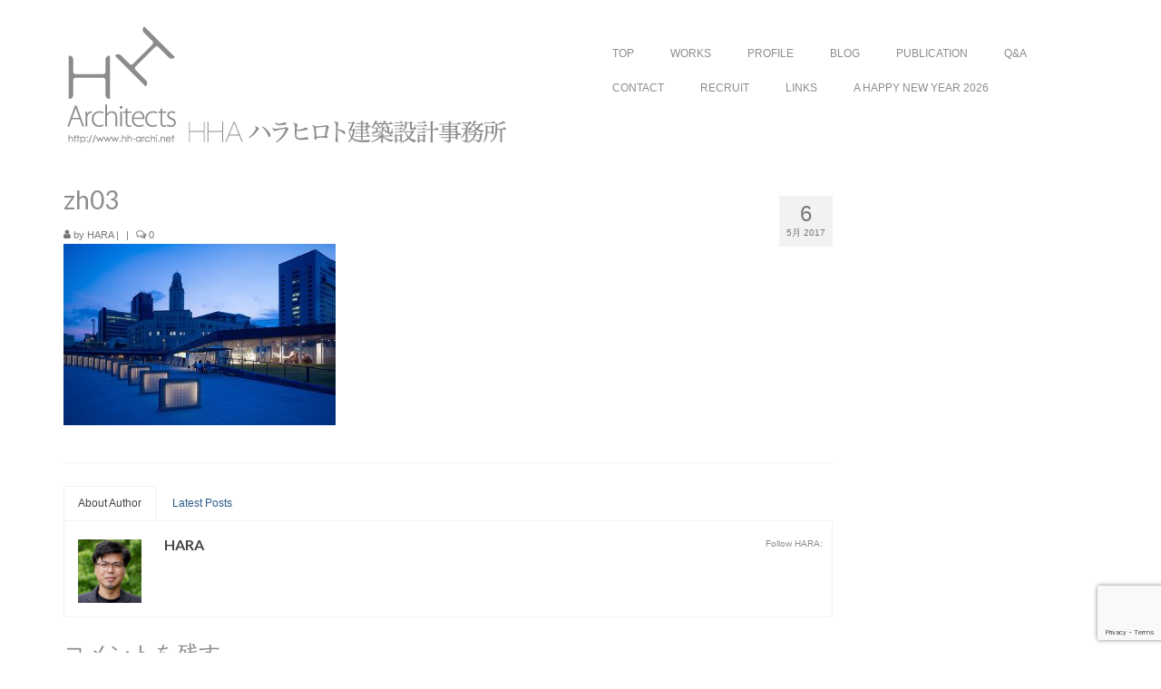

--- FILE ---
content_type: text/html; charset=UTF-8
request_url: https://hh-archi.net/portfolio/%E8%B1%A1%E3%81%AE%E9%BC%BB%E3%83%91%E3%83%BC%E3%82%AF/zh03/
body_size: 70757
content:
<!DOCTYPE html><html class="no-js" dir="ltr" lang="ja" prefix="og: https://ogp.me/ns#" itemscope="itemscope" itemtype="https://schema.org/WebPage"><head><meta charset="UTF-8"><meta name="viewport" content="width=device-width, initial-scale=1.0"><meta http-equiv="X-UA-Compatible" content="IE=edge"><title>zh03 | HHAハラヒロト建築設計事務所</title><meta name="robots" content="max-image-preview:large" /><meta name="author" content="HARA"/><link rel="canonical" href="https://hh-archi.net/portfolio/%e8%b1%a1%e3%81%ae%e9%bc%bb%e3%83%91%e3%83%bc%e3%82%af/zh03/" /><meta name="generator" content="All in One SEO (AIOSEO) 4.9.2" /><meta property="og:locale" content="ja_JP" /><meta property="og:site_name" content="HHAハラヒロト建築設計事務所 | ハラヒロト建築設計事務所は、所沢・東京(渋谷)・飯田市(南信州)を拠点に、 住宅・店舗からクリニック・公共建築の建築デザインを行っている一級建築士事務所です。" /><meta property="og:type" content="article" /><meta property="og:title" content="zh03 | HHAハラヒロト建築設計事務所" /><meta property="og:url" content="https://hh-archi.net/portfolio/%e8%b1%a1%e3%81%ae%e9%bc%bb%e3%83%91%e3%83%bc%e3%82%af/zh03/" /><meta property="article:published_time" content="2017-05-06T09:12:46+00:00" /><meta property="article:modified_time" content="2017-05-06T09:12:46+00:00" /><meta name="twitter:card" content="summary" /><meta name="twitter:title" content="zh03 | HHAハラヒロト建築設計事務所" /> <script type="application/ld+json" class="aioseo-schema">{"@context":"https:\/\/schema.org","@graph":[{"@type":"BreadcrumbList","@id":"https:\/\/hh-archi.net\/portfolio\/%e8%b1%a1%e3%81%ae%e9%bc%bb%e3%83%91%e3%83%bc%e3%82%af\/zh03\/#breadcrumblist","itemListElement":[{"@type":"ListItem","@id":"https:\/\/hh-archi.net#listItem","position":1,"name":"\u30db\u30fc\u30e0","item":"https:\/\/hh-archi.net","nextItem":{"@type":"ListItem","@id":"https:\/\/hh-archi.net\/portfolio\/%e8%b1%a1%e3%81%ae%e9%bc%bb%e3%83%91%e3%83%bc%e3%82%af\/zh03\/#listItem","name":"zh03"}},{"@type":"ListItem","@id":"https:\/\/hh-archi.net\/portfolio\/%e8%b1%a1%e3%81%ae%e9%bc%bb%e3%83%91%e3%83%bc%e3%82%af\/zh03\/#listItem","position":2,"name":"zh03","previousItem":{"@type":"ListItem","@id":"https:\/\/hh-archi.net#listItem","name":"\u30db\u30fc\u30e0"}}]},{"@type":"ItemPage","@id":"https:\/\/hh-archi.net\/portfolio\/%e8%b1%a1%e3%81%ae%e9%bc%bb%e3%83%91%e3%83%bc%e3%82%af\/zh03\/#itempage","url":"https:\/\/hh-archi.net\/portfolio\/%e8%b1%a1%e3%81%ae%e9%bc%bb%e3%83%91%e3%83%bc%e3%82%af\/zh03\/","name":"zh03 | HHA\u30cf\u30e9\u30d2\u30ed\u30c8\u5efa\u7bc9\u8a2d\u8a08\u4e8b\u52d9\u6240","inLanguage":"ja","isPartOf":{"@id":"https:\/\/hh-archi.net\/#website"},"breadcrumb":{"@id":"https:\/\/hh-archi.net\/portfolio\/%e8%b1%a1%e3%81%ae%e9%bc%bb%e3%83%91%e3%83%bc%e3%82%af\/zh03\/#breadcrumblist"},"author":{"@id":"https:\/\/hh-archi.net\/author\/parapiro\/#author"},"creator":{"@id":"https:\/\/hh-archi.net\/author\/parapiro\/#author"},"datePublished":"2017-05-06T18:12:46+09:00","dateModified":"2017-05-06T18:12:46+09:00"},{"@type":"Organization","@id":"https:\/\/hh-archi.net\/#organization","name":"HHA\u30cf\u30e9\u30d2\u30ed\u30c8\u5efa\u7bc9\u8a2d\u8a08\u4e8b\u52d9\u6240","description":"\u30cf\u30e9\u30d2\u30ed\u30c8\u5efa\u7bc9\u8a2d\u8a08\u4e8b\u52d9\u6240\u306f\u3001\u6240\u6ca2\u30fb\u6771\u4eac(\u6e0b\u8c37)\u30fb\u98ef\u7530\u5e02(\u5357\u4fe1\u5dde)\u3092\u62e0\u70b9\u306b\u3001 \u4f4f\u5b85\u30fb\u5e97\u8217\u304b\u3089\u30af\u30ea\u30cb\u30c3\u30af\u30fb\u516c\u5171\u5efa\u7bc9\u306e\u5efa\u7bc9\u30c7\u30b6\u30a4\u30f3\u3092\u884c\u3063\u3066\u3044\u308b\u4e00\u7d1a\u5efa\u7bc9\u58eb\u4e8b\u52d9\u6240\u3067\u3059\u3002","url":"https:\/\/hh-archi.net\/"},{"@type":"Person","@id":"https:\/\/hh-archi.net\/author\/parapiro\/#author","url":"https:\/\/hh-archi.net\/author\/parapiro\/","name":"HARA","image":{"@type":"ImageObject","@id":"https:\/\/hh-archi.net\/portfolio\/%e8%b1%a1%e3%81%ae%e9%bc%bb%e3%83%91%e3%83%bc%e3%82%af\/zh03\/#authorImage","url":"https:\/\/hh-archi.net\/wp-content\/uploads\/2025\/05\/4ae4e1428ef7fb6e81cd68747c1c64a1-150x150.jpg","width":96,"height":96,"caption":"HARA"}},{"@type":"WebSite","@id":"https:\/\/hh-archi.net\/#website","url":"https:\/\/hh-archi.net\/","name":"HHA\u30cf\u30e9\u30d2\u30ed\u30c8\u5efa\u7bc9\u8a2d\u8a08\u4e8b\u52d9\u6240","description":"\u30cf\u30e9\u30d2\u30ed\u30c8\u5efa\u7bc9\u8a2d\u8a08\u4e8b\u52d9\u6240\u306f\u3001\u6240\u6ca2\u30fb\u6771\u4eac(\u6e0b\u8c37)\u30fb\u98ef\u7530\u5e02(\u5357\u4fe1\u5dde)\u3092\u62e0\u70b9\u306b\u3001 \u4f4f\u5b85\u30fb\u5e97\u8217\u304b\u3089\u30af\u30ea\u30cb\u30c3\u30af\u30fb\u516c\u5171\u5efa\u7bc9\u306e\u5efa\u7bc9\u30c7\u30b6\u30a4\u30f3\u3092\u884c\u3063\u3066\u3044\u308b\u4e00\u7d1a\u5efa\u7bc9\u58eb\u4e8b\u52d9\u6240\u3067\u3059\u3002","inLanguage":"ja","publisher":{"@id":"https:\/\/hh-archi.net\/#organization"}}]}</script> <link rel='dns-prefetch' href='//fonts.googleapis.com' /><link rel="alternate" type="application/rss+xml" title="HHAハラヒロト建築設計事務所 &raquo; フィード" href="https://hh-archi.net/feed/" /><link rel="alternate" type="application/rss+xml" title="HHAハラヒロト建築設計事務所 &raquo; コメントフィード" href="https://hh-archi.net/comments/feed/" /><link rel="alternate" type="application/rss+xml" title="HHAハラヒロト建築設計事務所 &raquo; zh03 のコメントのフィード" href="https://hh-archi.net/portfolio/%e8%b1%a1%e3%81%ae%e9%bc%bb%e3%83%91%e3%83%bc%e3%82%af/zh03/feed/" /><link rel="alternate" title="oEmbed (JSON)" type="application/json+oembed" href="https://hh-archi.net/wp-json/oembed/1.0/embed?url=https%3A%2F%2Fhh-archi.net%2Fportfolio%2F%25e8%25b1%25a1%25e3%2581%25ae%25e9%25bc%25bb%25e3%2583%2591%25e3%2583%25bc%25e3%2582%25af%2Fzh03%2F" /><link rel="alternate" title="oEmbed (XML)" type="text/xml+oembed" href="https://hh-archi.net/wp-json/oembed/1.0/embed?url=https%3A%2F%2Fhh-archi.net%2Fportfolio%2F%25e8%25b1%25a1%25e3%2581%25ae%25e9%25bc%25bb%25e3%2583%2591%25e3%2583%25bc%25e3%2582%25af%2Fzh03%2F&#038;format=xml" /><style id='wp-img-auto-sizes-contain-inline-css' type='text/css'>img:is([sizes=auto i],[sizes^="auto," i]){contain-intrinsic-size:3000px 1500px}
/*# sourceURL=wp-img-auto-sizes-contain-inline-css */</style><style id='wp-emoji-styles-inline-css' type='text/css'>img.wp-smiley, img.emoji {
		display: inline !important;
		border: none !important;
		box-shadow: none !important;
		height: 1em !important;
		width: 1em !important;
		margin: 0 0.07em !important;
		vertical-align: -0.1em !important;
		background: none !important;
		padding: 0 !important;
	}
/*# sourceURL=wp-emoji-styles-inline-css */</style><style id='wp-block-library-inline-css' type='text/css'>:root{--wp-block-synced-color:#7a00df;--wp-block-synced-color--rgb:122,0,223;--wp-bound-block-color:var(--wp-block-synced-color);--wp-editor-canvas-background:#ddd;--wp-admin-theme-color:#007cba;--wp-admin-theme-color--rgb:0,124,186;--wp-admin-theme-color-darker-10:#006ba1;--wp-admin-theme-color-darker-10--rgb:0,107,160.5;--wp-admin-theme-color-darker-20:#005a87;--wp-admin-theme-color-darker-20--rgb:0,90,135;--wp-admin-border-width-focus:2px}@media (min-resolution:192dpi){:root{--wp-admin-border-width-focus:1.5px}}.wp-element-button{cursor:pointer}:root .has-very-light-gray-background-color{background-color:#eee}:root .has-very-dark-gray-background-color{background-color:#313131}:root .has-very-light-gray-color{color:#eee}:root .has-very-dark-gray-color{color:#313131}:root .has-vivid-green-cyan-to-vivid-cyan-blue-gradient-background{background:linear-gradient(135deg,#00d084,#0693e3)}:root .has-purple-crush-gradient-background{background:linear-gradient(135deg,#34e2e4,#4721fb 50%,#ab1dfe)}:root .has-hazy-dawn-gradient-background{background:linear-gradient(135deg,#faaca8,#dad0ec)}:root .has-subdued-olive-gradient-background{background:linear-gradient(135deg,#fafae1,#67a671)}:root .has-atomic-cream-gradient-background{background:linear-gradient(135deg,#fdd79a,#004a59)}:root .has-nightshade-gradient-background{background:linear-gradient(135deg,#330968,#31cdcf)}:root .has-midnight-gradient-background{background:linear-gradient(135deg,#020381,#2874fc)}:root{--wp--preset--font-size--normal:16px;--wp--preset--font-size--huge:42px}.has-regular-font-size{font-size:1em}.has-larger-font-size{font-size:2.625em}.has-normal-font-size{font-size:var(--wp--preset--font-size--normal)}.has-huge-font-size{font-size:var(--wp--preset--font-size--huge)}.has-text-align-center{text-align:center}.has-text-align-left{text-align:left}.has-text-align-right{text-align:right}.has-fit-text{white-space:nowrap!important}#end-resizable-editor-section{display:none}.aligncenter{clear:both}.items-justified-left{justify-content:flex-start}.items-justified-center{justify-content:center}.items-justified-right{justify-content:flex-end}.items-justified-space-between{justify-content:space-between}.screen-reader-text{border:0;clip-path:inset(50%);height:1px;margin:-1px;overflow:hidden;padding:0;position:absolute;width:1px;word-wrap:normal!important}.screen-reader-text:focus{background-color:#ddd;clip-path:none;color:#444;display:block;font-size:1em;height:auto;left:5px;line-height:normal;padding:15px 23px 14px;text-decoration:none;top:5px;width:auto;z-index:100000}html :where(.has-border-color){border-style:solid}html :where([style*=border-top-color]){border-top-style:solid}html :where([style*=border-right-color]){border-right-style:solid}html :where([style*=border-bottom-color]){border-bottom-style:solid}html :where([style*=border-left-color]){border-left-style:solid}html :where([style*=border-width]){border-style:solid}html :where([style*=border-top-width]){border-top-style:solid}html :where([style*=border-right-width]){border-right-style:solid}html :where([style*=border-bottom-width]){border-bottom-style:solid}html :where([style*=border-left-width]){border-left-style:solid}html :where(img[class*=wp-image-]){height:auto;max-width:100%}:where(figure){margin:0 0 1em}html :where(.is-position-sticky){--wp-admin--admin-bar--position-offset:var(--wp-admin--admin-bar--height,0px)}@media screen and (max-width:600px){html :where(.is-position-sticky){--wp-admin--admin-bar--position-offset:0px}}

/*# sourceURL=wp-block-library-inline-css */</style><style id='wp-block-social-links-inline-css' type='text/css'>.wp-block-social-links{background:none;box-sizing:border-box;margin-left:0;padding-left:0;padding-right:0;text-indent:0}.wp-block-social-links .wp-social-link a,.wp-block-social-links .wp-social-link a:hover{border-bottom:0;box-shadow:none;text-decoration:none}.wp-block-social-links .wp-social-link svg{height:1em;width:1em}.wp-block-social-links .wp-social-link span:not(.screen-reader-text){font-size:.65em;margin-left:.5em;margin-right:.5em}.wp-block-social-links.has-small-icon-size{font-size:16px}.wp-block-social-links,.wp-block-social-links.has-normal-icon-size{font-size:24px}.wp-block-social-links.has-large-icon-size{font-size:36px}.wp-block-social-links.has-huge-icon-size{font-size:48px}.wp-block-social-links.aligncenter{display:flex;justify-content:center}.wp-block-social-links.alignright{justify-content:flex-end}.wp-block-social-link{border-radius:9999px;display:block}@media not (prefers-reduced-motion){.wp-block-social-link{transition:transform .1s ease}}.wp-block-social-link{height:auto}.wp-block-social-link a{align-items:center;display:flex;line-height:0}.wp-block-social-link:hover{transform:scale(1.1)}.wp-block-social-links .wp-block-social-link.wp-social-link{display:inline-block;margin:0;padding:0}.wp-block-social-links .wp-block-social-link.wp-social-link .wp-block-social-link-anchor,.wp-block-social-links .wp-block-social-link.wp-social-link .wp-block-social-link-anchor svg,.wp-block-social-links .wp-block-social-link.wp-social-link .wp-block-social-link-anchor:active,.wp-block-social-links .wp-block-social-link.wp-social-link .wp-block-social-link-anchor:hover,.wp-block-social-links .wp-block-social-link.wp-social-link .wp-block-social-link-anchor:visited{color:currentColor;fill:currentColor}:where(.wp-block-social-links:not(.is-style-logos-only)) .wp-social-link{background-color:#f0f0f0;color:#444}:where(.wp-block-social-links:not(.is-style-logos-only)) .wp-social-link-amazon{background-color:#f90;color:#fff}:where(.wp-block-social-links:not(.is-style-logos-only)) .wp-social-link-bandcamp{background-color:#1ea0c3;color:#fff}:where(.wp-block-social-links:not(.is-style-logos-only)) .wp-social-link-behance{background-color:#0757fe;color:#fff}:where(.wp-block-social-links:not(.is-style-logos-only)) .wp-social-link-bluesky{background-color:#0a7aff;color:#fff}:where(.wp-block-social-links:not(.is-style-logos-only)) .wp-social-link-codepen{background-color:#1e1f26;color:#fff}:where(.wp-block-social-links:not(.is-style-logos-only)) .wp-social-link-deviantart{background-color:#02e49b;color:#fff}:where(.wp-block-social-links:not(.is-style-logos-only)) .wp-social-link-discord{background-color:#5865f2;color:#fff}:where(.wp-block-social-links:not(.is-style-logos-only)) .wp-social-link-dribbble{background-color:#e94c89;color:#fff}:where(.wp-block-social-links:not(.is-style-logos-only)) .wp-social-link-dropbox{background-color:#4280ff;color:#fff}:where(.wp-block-social-links:not(.is-style-logos-only)) .wp-social-link-etsy{background-color:#f45800;color:#fff}:where(.wp-block-social-links:not(.is-style-logos-only)) .wp-social-link-facebook{background-color:#0866ff;color:#fff}:where(.wp-block-social-links:not(.is-style-logos-only)) .wp-social-link-fivehundredpx{background-color:#000;color:#fff}:where(.wp-block-social-links:not(.is-style-logos-only)) .wp-social-link-flickr{background-color:#0461dd;color:#fff}:where(.wp-block-social-links:not(.is-style-logos-only)) .wp-social-link-foursquare{background-color:#e65678;color:#fff}:where(.wp-block-social-links:not(.is-style-logos-only)) .wp-social-link-github{background-color:#24292d;color:#fff}:where(.wp-block-social-links:not(.is-style-logos-only)) .wp-social-link-goodreads{background-color:#eceadd;color:#382110}:where(.wp-block-social-links:not(.is-style-logos-only)) .wp-social-link-google{background-color:#ea4434;color:#fff}:where(.wp-block-social-links:not(.is-style-logos-only)) .wp-social-link-gravatar{background-color:#1d4fc4;color:#fff}:where(.wp-block-social-links:not(.is-style-logos-only)) .wp-social-link-instagram{background-color:#f00075;color:#fff}:where(.wp-block-social-links:not(.is-style-logos-only)) .wp-social-link-lastfm{background-color:#e21b24;color:#fff}:where(.wp-block-social-links:not(.is-style-logos-only)) .wp-social-link-linkedin{background-color:#0d66c2;color:#fff}:where(.wp-block-social-links:not(.is-style-logos-only)) .wp-social-link-mastodon{background-color:#3288d4;color:#fff}:where(.wp-block-social-links:not(.is-style-logos-only)) .wp-social-link-medium{background-color:#000;color:#fff}:where(.wp-block-social-links:not(.is-style-logos-only)) .wp-social-link-meetup{background-color:#f6405f;color:#fff}:where(.wp-block-social-links:not(.is-style-logos-only)) .wp-social-link-patreon{background-color:#000;color:#fff}:where(.wp-block-social-links:not(.is-style-logos-only)) .wp-social-link-pinterest{background-color:#e60122;color:#fff}:where(.wp-block-social-links:not(.is-style-logos-only)) .wp-social-link-pocket{background-color:#ef4155;color:#fff}:where(.wp-block-social-links:not(.is-style-logos-only)) .wp-social-link-reddit{background-color:#ff4500;color:#fff}:where(.wp-block-social-links:not(.is-style-logos-only)) .wp-social-link-skype{background-color:#0478d7;color:#fff}:where(.wp-block-social-links:not(.is-style-logos-only)) .wp-social-link-snapchat{background-color:#fefc00;color:#fff;stroke:#000}:where(.wp-block-social-links:not(.is-style-logos-only)) .wp-social-link-soundcloud{background-color:#ff5600;color:#fff}:where(.wp-block-social-links:not(.is-style-logos-only)) .wp-social-link-spotify{background-color:#1bd760;color:#fff}:where(.wp-block-social-links:not(.is-style-logos-only)) .wp-social-link-telegram{background-color:#2aabee;color:#fff}:where(.wp-block-social-links:not(.is-style-logos-only)) .wp-social-link-threads{background-color:#000;color:#fff}:where(.wp-block-social-links:not(.is-style-logos-only)) .wp-social-link-tiktok{background-color:#000;color:#fff}:where(.wp-block-social-links:not(.is-style-logos-only)) .wp-social-link-tumblr{background-color:#011835;color:#fff}:where(.wp-block-social-links:not(.is-style-logos-only)) .wp-social-link-twitch{background-color:#6440a4;color:#fff}:where(.wp-block-social-links:not(.is-style-logos-only)) .wp-social-link-twitter{background-color:#1da1f2;color:#fff}:where(.wp-block-social-links:not(.is-style-logos-only)) .wp-social-link-vimeo{background-color:#1eb7ea;color:#fff}:where(.wp-block-social-links:not(.is-style-logos-only)) .wp-social-link-vk{background-color:#4680c2;color:#fff}:where(.wp-block-social-links:not(.is-style-logos-only)) .wp-social-link-wordpress{background-color:#3499cd;color:#fff}:where(.wp-block-social-links:not(.is-style-logos-only)) .wp-social-link-whatsapp{background-color:#25d366;color:#fff}:where(.wp-block-social-links:not(.is-style-logos-only)) .wp-social-link-x{background-color:#000;color:#fff}:where(.wp-block-social-links:not(.is-style-logos-only)) .wp-social-link-yelp{background-color:#d32422;color:#fff}:where(.wp-block-social-links:not(.is-style-logos-only)) .wp-social-link-youtube{background-color:red;color:#fff}:where(.wp-block-social-links.is-style-logos-only) .wp-social-link{background:none}:where(.wp-block-social-links.is-style-logos-only) .wp-social-link svg{height:1.25em;width:1.25em}:where(.wp-block-social-links.is-style-logos-only) .wp-social-link-amazon{color:#f90}:where(.wp-block-social-links.is-style-logos-only) .wp-social-link-bandcamp{color:#1ea0c3}:where(.wp-block-social-links.is-style-logos-only) .wp-social-link-behance{color:#0757fe}:where(.wp-block-social-links.is-style-logos-only) .wp-social-link-bluesky{color:#0a7aff}:where(.wp-block-social-links.is-style-logos-only) .wp-social-link-codepen{color:#1e1f26}:where(.wp-block-social-links.is-style-logos-only) .wp-social-link-deviantart{color:#02e49b}:where(.wp-block-social-links.is-style-logos-only) .wp-social-link-discord{color:#5865f2}:where(.wp-block-social-links.is-style-logos-only) .wp-social-link-dribbble{color:#e94c89}:where(.wp-block-social-links.is-style-logos-only) .wp-social-link-dropbox{color:#4280ff}:where(.wp-block-social-links.is-style-logos-only) .wp-social-link-etsy{color:#f45800}:where(.wp-block-social-links.is-style-logos-only) .wp-social-link-facebook{color:#0866ff}:where(.wp-block-social-links.is-style-logos-only) .wp-social-link-fivehundredpx{color:#000}:where(.wp-block-social-links.is-style-logos-only) .wp-social-link-flickr{color:#0461dd}:where(.wp-block-social-links.is-style-logos-only) .wp-social-link-foursquare{color:#e65678}:where(.wp-block-social-links.is-style-logos-only) .wp-social-link-github{color:#24292d}:where(.wp-block-social-links.is-style-logos-only) .wp-social-link-goodreads{color:#382110}:where(.wp-block-social-links.is-style-logos-only) .wp-social-link-google{color:#ea4434}:where(.wp-block-social-links.is-style-logos-only) .wp-social-link-gravatar{color:#1d4fc4}:where(.wp-block-social-links.is-style-logos-only) .wp-social-link-instagram{color:#f00075}:where(.wp-block-social-links.is-style-logos-only) .wp-social-link-lastfm{color:#e21b24}:where(.wp-block-social-links.is-style-logos-only) .wp-social-link-linkedin{color:#0d66c2}:where(.wp-block-social-links.is-style-logos-only) .wp-social-link-mastodon{color:#3288d4}:where(.wp-block-social-links.is-style-logos-only) .wp-social-link-medium{color:#000}:where(.wp-block-social-links.is-style-logos-only) .wp-social-link-meetup{color:#f6405f}:where(.wp-block-social-links.is-style-logos-only) .wp-social-link-patreon{color:#000}:where(.wp-block-social-links.is-style-logos-only) .wp-social-link-pinterest{color:#e60122}:where(.wp-block-social-links.is-style-logos-only) .wp-social-link-pocket{color:#ef4155}:where(.wp-block-social-links.is-style-logos-only) .wp-social-link-reddit{color:#ff4500}:where(.wp-block-social-links.is-style-logos-only) .wp-social-link-skype{color:#0478d7}:where(.wp-block-social-links.is-style-logos-only) .wp-social-link-snapchat{color:#fff;stroke:#000}:where(.wp-block-social-links.is-style-logos-only) .wp-social-link-soundcloud{color:#ff5600}:where(.wp-block-social-links.is-style-logos-only) .wp-social-link-spotify{color:#1bd760}:where(.wp-block-social-links.is-style-logos-only) .wp-social-link-telegram{color:#2aabee}:where(.wp-block-social-links.is-style-logos-only) .wp-social-link-threads{color:#000}:where(.wp-block-social-links.is-style-logos-only) .wp-social-link-tiktok{color:#000}:where(.wp-block-social-links.is-style-logos-only) .wp-social-link-tumblr{color:#011835}:where(.wp-block-social-links.is-style-logos-only) .wp-social-link-twitch{color:#6440a4}:where(.wp-block-social-links.is-style-logos-only) .wp-social-link-twitter{color:#1da1f2}:where(.wp-block-social-links.is-style-logos-only) .wp-social-link-vimeo{color:#1eb7ea}:where(.wp-block-social-links.is-style-logos-only) .wp-social-link-vk{color:#4680c2}:where(.wp-block-social-links.is-style-logos-only) .wp-social-link-whatsapp{color:#25d366}:where(.wp-block-social-links.is-style-logos-only) .wp-social-link-wordpress{color:#3499cd}:where(.wp-block-social-links.is-style-logos-only) .wp-social-link-x{color:#000}:where(.wp-block-social-links.is-style-logos-only) .wp-social-link-yelp{color:#d32422}:where(.wp-block-social-links.is-style-logos-only) .wp-social-link-youtube{color:red}.wp-block-social-links.is-style-pill-shape .wp-social-link{width:auto}:root :where(.wp-block-social-links .wp-social-link a){padding:.25em}:root :where(.wp-block-social-links.is-style-logos-only .wp-social-link a){padding:0}:root :where(.wp-block-social-links.is-style-pill-shape .wp-social-link a){padding-left:.6666666667em;padding-right:.6666666667em}.wp-block-social-links:not(.has-icon-color):not(.has-icon-background-color) .wp-social-link-snapchat .wp-block-social-link-label{color:#000}
/*# sourceURL=https://hh-archi.net/wp-includes/blocks/social-links/style.min.css */</style><style id='global-styles-inline-css' type='text/css'>:root{--wp--preset--aspect-ratio--square: 1;--wp--preset--aspect-ratio--4-3: 4/3;--wp--preset--aspect-ratio--3-4: 3/4;--wp--preset--aspect-ratio--3-2: 3/2;--wp--preset--aspect-ratio--2-3: 2/3;--wp--preset--aspect-ratio--16-9: 16/9;--wp--preset--aspect-ratio--9-16: 9/16;--wp--preset--color--black: #000;--wp--preset--color--cyan-bluish-gray: #abb8c3;--wp--preset--color--white: #fff;--wp--preset--color--pale-pink: #f78da7;--wp--preset--color--vivid-red: #cf2e2e;--wp--preset--color--luminous-vivid-orange: #ff6900;--wp--preset--color--luminous-vivid-amber: #fcb900;--wp--preset--color--light-green-cyan: #7bdcb5;--wp--preset--color--vivid-green-cyan: #00d084;--wp--preset--color--pale-cyan-blue: #8ed1fc;--wp--preset--color--vivid-cyan-blue: #0693e3;--wp--preset--color--vivid-purple: #9b51e0;--wp--preset--color--virtue-primary: #2d5c88;--wp--preset--color--virtue-primary-light: #a0a0a0;--wp--preset--color--very-light-gray: #eee;--wp--preset--color--very-dark-gray: #444;--wp--preset--gradient--vivid-cyan-blue-to-vivid-purple: linear-gradient(135deg,rgb(6,147,227) 0%,rgb(155,81,224) 100%);--wp--preset--gradient--light-green-cyan-to-vivid-green-cyan: linear-gradient(135deg,rgb(122,220,180) 0%,rgb(0,208,130) 100%);--wp--preset--gradient--luminous-vivid-amber-to-luminous-vivid-orange: linear-gradient(135deg,rgb(252,185,0) 0%,rgb(255,105,0) 100%);--wp--preset--gradient--luminous-vivid-orange-to-vivid-red: linear-gradient(135deg,rgb(255,105,0) 0%,rgb(207,46,46) 100%);--wp--preset--gradient--very-light-gray-to-cyan-bluish-gray: linear-gradient(135deg,rgb(238,238,238) 0%,rgb(169,184,195) 100%);--wp--preset--gradient--cool-to-warm-spectrum: linear-gradient(135deg,rgb(74,234,220) 0%,rgb(151,120,209) 20%,rgb(207,42,186) 40%,rgb(238,44,130) 60%,rgb(251,105,98) 80%,rgb(254,248,76) 100%);--wp--preset--gradient--blush-light-purple: linear-gradient(135deg,rgb(255,206,236) 0%,rgb(152,150,240) 100%);--wp--preset--gradient--blush-bordeaux: linear-gradient(135deg,rgb(254,205,165) 0%,rgb(254,45,45) 50%,rgb(107,0,62) 100%);--wp--preset--gradient--luminous-dusk: linear-gradient(135deg,rgb(255,203,112) 0%,rgb(199,81,192) 50%,rgb(65,88,208) 100%);--wp--preset--gradient--pale-ocean: linear-gradient(135deg,rgb(255,245,203) 0%,rgb(182,227,212) 50%,rgb(51,167,181) 100%);--wp--preset--gradient--electric-grass: linear-gradient(135deg,rgb(202,248,128) 0%,rgb(113,206,126) 100%);--wp--preset--gradient--midnight: linear-gradient(135deg,rgb(2,3,129) 0%,rgb(40,116,252) 100%);--wp--preset--font-size--small: 13px;--wp--preset--font-size--medium: 20px;--wp--preset--font-size--large: 36px;--wp--preset--font-size--x-large: 42px;--wp--preset--spacing--20: 0.44rem;--wp--preset--spacing--30: 0.67rem;--wp--preset--spacing--40: 1rem;--wp--preset--spacing--50: 1.5rem;--wp--preset--spacing--60: 2.25rem;--wp--preset--spacing--70: 3.38rem;--wp--preset--spacing--80: 5.06rem;--wp--preset--shadow--natural: 6px 6px 9px rgba(0, 0, 0, 0.2);--wp--preset--shadow--deep: 12px 12px 50px rgba(0, 0, 0, 0.4);--wp--preset--shadow--sharp: 6px 6px 0px rgba(0, 0, 0, 0.2);--wp--preset--shadow--outlined: 6px 6px 0px -3px rgb(255, 255, 255), 6px 6px rgb(0, 0, 0);--wp--preset--shadow--crisp: 6px 6px 0px rgb(0, 0, 0);}:where(.is-layout-flex){gap: 0.5em;}:where(.is-layout-grid){gap: 0.5em;}body .is-layout-flex{display: flex;}.is-layout-flex{flex-wrap: wrap;align-items: center;}.is-layout-flex > :is(*, div){margin: 0;}body .is-layout-grid{display: grid;}.is-layout-grid > :is(*, div){margin: 0;}:where(.wp-block-columns.is-layout-flex){gap: 2em;}:where(.wp-block-columns.is-layout-grid){gap: 2em;}:where(.wp-block-post-template.is-layout-flex){gap: 1.25em;}:where(.wp-block-post-template.is-layout-grid){gap: 1.25em;}.has-black-color{color: var(--wp--preset--color--black) !important;}.has-cyan-bluish-gray-color{color: var(--wp--preset--color--cyan-bluish-gray) !important;}.has-white-color{color: var(--wp--preset--color--white) !important;}.has-pale-pink-color{color: var(--wp--preset--color--pale-pink) !important;}.has-vivid-red-color{color: var(--wp--preset--color--vivid-red) !important;}.has-luminous-vivid-orange-color{color: var(--wp--preset--color--luminous-vivid-orange) !important;}.has-luminous-vivid-amber-color{color: var(--wp--preset--color--luminous-vivid-amber) !important;}.has-light-green-cyan-color{color: var(--wp--preset--color--light-green-cyan) !important;}.has-vivid-green-cyan-color{color: var(--wp--preset--color--vivid-green-cyan) !important;}.has-pale-cyan-blue-color{color: var(--wp--preset--color--pale-cyan-blue) !important;}.has-vivid-cyan-blue-color{color: var(--wp--preset--color--vivid-cyan-blue) !important;}.has-vivid-purple-color{color: var(--wp--preset--color--vivid-purple) !important;}.has-black-background-color{background-color: var(--wp--preset--color--black) !important;}.has-cyan-bluish-gray-background-color{background-color: var(--wp--preset--color--cyan-bluish-gray) !important;}.has-white-background-color{background-color: var(--wp--preset--color--white) !important;}.has-pale-pink-background-color{background-color: var(--wp--preset--color--pale-pink) !important;}.has-vivid-red-background-color{background-color: var(--wp--preset--color--vivid-red) !important;}.has-luminous-vivid-orange-background-color{background-color: var(--wp--preset--color--luminous-vivid-orange) !important;}.has-luminous-vivid-amber-background-color{background-color: var(--wp--preset--color--luminous-vivid-amber) !important;}.has-light-green-cyan-background-color{background-color: var(--wp--preset--color--light-green-cyan) !important;}.has-vivid-green-cyan-background-color{background-color: var(--wp--preset--color--vivid-green-cyan) !important;}.has-pale-cyan-blue-background-color{background-color: var(--wp--preset--color--pale-cyan-blue) !important;}.has-vivid-cyan-blue-background-color{background-color: var(--wp--preset--color--vivid-cyan-blue) !important;}.has-vivid-purple-background-color{background-color: var(--wp--preset--color--vivid-purple) !important;}.has-black-border-color{border-color: var(--wp--preset--color--black) !important;}.has-cyan-bluish-gray-border-color{border-color: var(--wp--preset--color--cyan-bluish-gray) !important;}.has-white-border-color{border-color: var(--wp--preset--color--white) !important;}.has-pale-pink-border-color{border-color: var(--wp--preset--color--pale-pink) !important;}.has-vivid-red-border-color{border-color: var(--wp--preset--color--vivid-red) !important;}.has-luminous-vivid-orange-border-color{border-color: var(--wp--preset--color--luminous-vivid-orange) !important;}.has-luminous-vivid-amber-border-color{border-color: var(--wp--preset--color--luminous-vivid-amber) !important;}.has-light-green-cyan-border-color{border-color: var(--wp--preset--color--light-green-cyan) !important;}.has-vivid-green-cyan-border-color{border-color: var(--wp--preset--color--vivid-green-cyan) !important;}.has-pale-cyan-blue-border-color{border-color: var(--wp--preset--color--pale-cyan-blue) !important;}.has-vivid-cyan-blue-border-color{border-color: var(--wp--preset--color--vivid-cyan-blue) !important;}.has-vivid-purple-border-color{border-color: var(--wp--preset--color--vivid-purple) !important;}.has-vivid-cyan-blue-to-vivid-purple-gradient-background{background: var(--wp--preset--gradient--vivid-cyan-blue-to-vivid-purple) !important;}.has-light-green-cyan-to-vivid-green-cyan-gradient-background{background: var(--wp--preset--gradient--light-green-cyan-to-vivid-green-cyan) !important;}.has-luminous-vivid-amber-to-luminous-vivid-orange-gradient-background{background: var(--wp--preset--gradient--luminous-vivid-amber-to-luminous-vivid-orange) !important;}.has-luminous-vivid-orange-to-vivid-red-gradient-background{background: var(--wp--preset--gradient--luminous-vivid-orange-to-vivid-red) !important;}.has-very-light-gray-to-cyan-bluish-gray-gradient-background{background: var(--wp--preset--gradient--very-light-gray-to-cyan-bluish-gray) !important;}.has-cool-to-warm-spectrum-gradient-background{background: var(--wp--preset--gradient--cool-to-warm-spectrum) !important;}.has-blush-light-purple-gradient-background{background: var(--wp--preset--gradient--blush-light-purple) !important;}.has-blush-bordeaux-gradient-background{background: var(--wp--preset--gradient--blush-bordeaux) !important;}.has-luminous-dusk-gradient-background{background: var(--wp--preset--gradient--luminous-dusk) !important;}.has-pale-ocean-gradient-background{background: var(--wp--preset--gradient--pale-ocean) !important;}.has-electric-grass-gradient-background{background: var(--wp--preset--gradient--electric-grass) !important;}.has-midnight-gradient-background{background: var(--wp--preset--gradient--midnight) !important;}.has-small-font-size{font-size: var(--wp--preset--font-size--small) !important;}.has-medium-font-size{font-size: var(--wp--preset--font-size--medium) !important;}.has-large-font-size{font-size: var(--wp--preset--font-size--large) !important;}.has-x-large-font-size{font-size: var(--wp--preset--font-size--x-large) !important;}
/*# sourceURL=global-styles-inline-css */</style><style id='classic-theme-styles-inline-css' type='text/css'>/*! This file is auto-generated */
.wp-block-button__link{color:#fff;background-color:#32373c;border-radius:9999px;box-shadow:none;text-decoration:none;padding:calc(.667em + 2px) calc(1.333em + 2px);font-size:1.125em}.wp-block-file__button{background:#32373c;color:#fff;text-decoration:none}
/*# sourceURL=/wp-includes/css/classic-themes.min.css */</style><link rel='stylesheet' id='contact-form-7-css' href='https://hh-archi.net/wp-content/cache/autoptimize/css/autoptimize_single_64ac31699f5326cb3c76122498b76f66.css?ver=6.1.4' type='text/css' media='all' /><link rel='stylesheet' id='ppress-frontend-css' href='https://hh-archi.net/wp-content/plugins/wp-user-avatar/assets/css/frontend.min.css?ver=4.16.8' type='text/css' media='all' /><link rel='stylesheet' id='ppress-flatpickr-css' href='https://hh-archi.net/wp-content/plugins/wp-user-avatar/assets/flatpickr/flatpickr.min.css?ver=4.16.8' type='text/css' media='all' /><link rel='stylesheet' id='ppress-select2-css' href='https://hh-archi.net/wp-content/plugins/wp-user-avatar/assets/select2/select2.min.css?ver=6.9' type='text/css' media='all' /><style id='kadence-blocks-global-variables-inline-css' type='text/css'>:root {--global-kb-font-size-sm:clamp(0.8rem, 0.73rem + 0.217vw, 0.9rem);--global-kb-font-size-md:clamp(1.1rem, 0.995rem + 0.326vw, 1.25rem);--global-kb-font-size-lg:clamp(1.75rem, 1.576rem + 0.543vw, 2rem);--global-kb-font-size-xl:clamp(2.25rem, 1.728rem + 1.63vw, 3rem);--global-kb-font-size-xxl:clamp(2.5rem, 1.456rem + 3.26vw, 4rem);--global-kb-font-size-xxxl:clamp(2.75rem, 0.489rem + 7.065vw, 6rem);}:root {--global-palette1: #3182CE;--global-palette2: #2B6CB0;--global-palette3: #1A202C;--global-palette4: #2D3748;--global-palette5: #4A5568;--global-palette6: #718096;--global-palette7: #EDF2F7;--global-palette8: #F7FAFC;--global-palette9: #ffffff;}
/*# sourceURL=kadence-blocks-global-variables-inline-css */</style><link rel='stylesheet' id='virtue_theme-css' href='https://hh-archi.net/wp-content/cache/autoptimize/css/autoptimize_single_9ad09b7f0af7258ad2a718ded8e39e06.css?ver=3.4.14' type='text/css' media='all' /><link rel='stylesheet' id='virtue_skin-css' href='https://hh-archi.net/wp-content/cache/autoptimize/css/autoptimize_single_baa9ba997642abcdec13bdc8f0ab27c8.css?ver=3.4.14' type='text/css' media='all' /><link rel='stylesheet' id='redux-google-fonts-virtue-css' href='https://fonts.googleapis.com/css?family=Lato%3A400%2C700&#038;ver=6.9' type='text/css' media='all' /> <script type="text/javascript" src="https://hh-archi.net/wp-includes/js/jquery/jquery.min.js?ver=3.7.1" id="jquery-core-js"></script> <script defer type="text/javascript" src="https://hh-archi.net/wp-includes/js/jquery/jquery-migrate.min.js?ver=3.4.1" id="jquery-migrate-js"></script> <script defer type="text/javascript" src="https://hh-archi.net/wp-content/plugins/wp-user-avatar/assets/flatpickr/flatpickr.min.js?ver=4.16.8" id="ppress-flatpickr-js"></script> <script defer type="text/javascript" src="https://hh-archi.net/wp-content/plugins/wp-user-avatar/assets/select2/select2.min.js?ver=4.16.8" id="ppress-select2-js"></script> <link rel="https://api.w.org/" href="https://hh-archi.net/wp-json/" /><link rel="alternate" title="JSON" type="application/json" href="https://hh-archi.net/wp-json/wp/v2/media/357" /><link rel="EditURI" type="application/rsd+xml" title="RSD" href="https://hh-archi.net/xmlrpc.php?rsd" /><meta name="generator" content="WordPress 6.9" /><link rel='shortlink' href='https://hh-archi.net/?p=357' /><link rel="apple-touch-icon" sizes="180x180" href="/wp-content/uploads/fbrfg/apple-touch-icon.png"><link rel="icon" type="image/png" sizes="32x32" href="/wp-content/uploads/fbrfg/favicon-32x32.png"><link rel="icon" type="image/png" sizes="16x16" href="/wp-content/uploads/fbrfg/favicon-16x16.png"><link rel="manifest" href="/wp-content/uploads/fbrfg/site.webmanifest"><link rel="mask-icon" href="/wp-content/uploads/fbrfg/safari-pinned-tab.svg" color="#5bbad5"><link rel="shortcut icon" href="/wp-content/uploads/fbrfg/favicon.ico"><meta name="msapplication-TileColor" content="#ffffff"><meta name="msapplication-config" content="/wp-content/uploads/fbrfg/browserconfig.xml"><meta name="theme-color" content="#ffffff"><style type="text/css">#logo {padding-top:25px;}#logo {padding-bottom:10px;}#logo {margin-left:0px;}#logo {margin-right:0px;}#nav-main {margin-top:40px;}#nav-main {margin-bottom:10px;}.headerfont, .tp-caption {font-family:Lato;}.topbarmenu ul li {font-family:Arial, Helvetica, sans-serif;}a:hover, .has-virtue-primary-light-color {color: #a0a0a0;} .kad-btn-primary:hover, .login .form-row .button:hover, #payment #place_order:hover, .yith-wcan .yith-wcan-reset-navigation:hover, .widget_shopping_cart_content .checkout:hover,
	.woocommerce-message .button:hover, #commentform .form-submit #submit:hover, .wpcf7 input.wpcf7-submit:hover, .widget_layered_nav_filters ul li a:hover, .cart_totals .checkout-button:hover,
	.widget_layered_nav ul li.chosen a:hover, .shop_table .actions input[type=submit].checkout-button:hover, .wpcf7 input.wpcf7-back:hover, .order-actions .button:hover, input[type="submit"].button:hover, .product_item:hover .kad_add_to_cart, .product_item:hover a.button, .has-virtue-primary-light-background-color {background: #a0a0a0;}input[type=number]::-webkit-inner-spin-button, input[type=number]::-webkit-outer-spin-button { -webkit-appearance: none; margin: 0; } input[type=number] {-moz-appearance: textfield;}.quantity input::-webkit-outer-spin-button,.quantity input::-webkit-inner-spin-button {display: none;}#containerfooter h3, #containerfooter, .footercredits p, .footerclass a, .footernav ul li a {color:#fcfcfc;}.footerclass {background:#c4c4c4    ;}.product_item .product_details h5 {text-transform: none;} @media (-webkit-min-device-pixel-ratio: 2), (min-resolution: 192dpi) {#logo .kad-standard-logo {display: none;} #logo .kad-retina-logo {display: block;}}.product_item .product_details h5 {min-height:40px;}[class*="wp-image"] {-webkit-box-shadow: none;-moz-box-shadow: none;box-shadow: none;border:none;}[class*="wp-image"]:hover {-webkit-box-shadow: none;-moz-box-shadow: none;box-shadow: none;border:none;}.light-dropshaddow {-webkit-box-shadow: none;-moz-box-shadow: none;box-shadow: none;}@media (max-width: 767px) {.kad-desktop-slider {display:none;}}.entry-content p { margin-bottom:16px;}/*  webフォント　topページ */
.wf-mplus1p { font-family: "Mplus 1p"; font-weight: thin; }

/*  textの左端揃え */
.row{
  text-align: justify; text-justify: distribute-all-lines; 
}
h3.cop_title1 { font-family:  'Hiragino Kaku Gothic ProN', 'ヒラギノ角ゴ ProN W3', Meiryo, メイリオ, Osaka, 'MS PGothic', arial, helvetica, sans-serif;}
h3.cop_title2 { font-family: "ＭＳ Ｐ明朝","ＭＳ 明朝",serif; }

/*  topページのスライド */
.captiontext p { font-size: 0.6rem; /* =16px */  font-family:  'Hiragino Kaku Gothic ProN', 'ヒラギノ角ゴ ProN W3', Meiryo, メイリオ, Osaka, 'MS PGothic', arial, helvetica, sans-serif;}
.headerfont, .tp-caption { font-size: 1.0rem; /* =16px */  font-family:  'Hiragino Kaku Gothic ProN', 'ヒラギノ角ゴ ProN W3', Meiryo, メイリオ, Osaka, 'MS PGothic', arial, helvetica, sans-serif;}
/*  topページのfullwidthスライド */
.captiontext, .captiontitle {
    background: #000;
    background: rgba(0,0,0,.3);
    padding: 2px 6px 2px 6px;
    display: inline-block;
    font-size: 14px;
    padding: 4px 8px;
    display: inline-block;
    line-height: 18px;
    margin-bottom: 2px;
    font-weight: 200;
}
.kt-full-slider .flex-caption-case .captiontitle {
    background: 0 0;
    font-size: 30px;
    line-height: 1;
    text-shadow: 1px 1px 4px rgba(0,0,0,.3);
}
.kt-full-slider .flex-caption-case .captiontext {
    background: 0 0;
    font-size: 18px;
    line-height: 1;
    text-shadow: 1px 1px 4px rgba(0,0,0,.3);
}

/*  Q&Aのスタイル */
dl{
     margin:10px 20px 10px 10px;
     line-height:1.8em;
     font-size: 1em;
     overflow: hidden;
     _zoom: 1;
}

dl dd,
dl dt{
     text-indent: -2.6em;   
     padding: 0 20px 0px 50px;
}

dl dt{
     margin:20px 20px 0 0;
}

dl dd:first-letter,
dl dt:first-letter{
     font-size: 1.4em;
     font-weight: bold;
     margin-right:10px;
	 margin-left:6px;
     padding:5px;
     font-family: 'Nunito', sans-serif;
}


dl dd{
     margin: 20px 0 -1px 0;
     padding-bottom:15px;
     border-bottom: 1px #8c8c8c dotted;
}


dl dt:first-letter{
	color: #8EA5BC;
}
dl dd:first-letter{
	color: #E7AEAE;
}

.tcol-lg-4, .tcol-md-4, .tcol-sm-4, .tcol-xs-6, .tcol-ss-12, .home-iconmenu, .homeitemcount1
{

}</style><style type="text/css" title="dynamic-css" class="options-output">header #logo a.brand,.logofont{font-family:Lato;line-height:40px;font-weight:400;font-style:normal;font-size:32px;}.kad_tagline{font-family:Lato;line-height:32px;font-weight:400;font-style:normal;color:#8c8c8c8C8C8C;font-size:32px;}.product_item .product_details h5{font-family:Lato;line-height:20px;font-weight:700;font-style:normal;font-size:16px;}h1{font-family:Lato;line-height:38px;font-weight:400;font-style:normal;color:#8c8c8c;font-size:28px;}h2{font-family:Lato;line-height:38px;font-weight:400;font-style:normal;color:#8c8c8c;font-size:26px;}h3{font-family:Lato;line-height:38px;font-weight:400;font-style:normal;color:#8c8c8c;font-size:24px;}h4{font-family:Lato;line-height:38px;font-weight:400;font-style:normal;color:#8c8c8c;font-size:22px;}h5{font-family:Lato;line-height:22px;font-weight:700;font-style:normal;color:#8c8c8c;font-size:16px;}body{font-family:Verdana, Geneva, sans-serif;line-height:20px;font-weight:400;font-style:normal;color:#8c8c8c;font-size:12px;}#nav-main ul.sf-menu a{font-family:Arial, Helvetica, sans-serif;line-height:18px;font-weight:400;font-style:normal;color:#8c8c8c;font-size:12px;}#nav-second ul.sf-menu a{font-family:Lato;line-height:22px;font-weight:400;font-style:normal;color:#8c8c8c;font-size:18px;}.kad-nav-inner .kad-mnav, .kad-mobile-nav .kad-nav-inner li a,.nav-trigger-case{font-family:Arial, Helvetica, sans-serif;line-height:20px;font-weight:400;font-style:normal;color:#8c8c8c;font-size:16px;}</style></head><body class="attachment wp-singular attachment-template-default single single-attachment postid-357 attachmentid-357 attachment-jpeg wp-embed-responsive wp-theme-virtue wide zh03"><div id="kt-skip-link"><a href="#content">Skip to Main Content</a></div><div id="wrapper" class="container"><header class="banner headerclass" itemscope itemtype="https://schema.org/WPHeader"><div class="container"><div class="row"><div class="col-md-6 clearfix kad-header-left"><div id="logo" class="logocase"> <a class="brand logofont" href="https://hh-archi.net/"><div id="thelogo"> <img src="https://hh-archi.net/wp-content/uploads/2017/05/rogo491.png" alt="HHAハラヒロト建築設計事務所" width="491" height="136" class="kad-standard-logo" /> <img src="https://hh-archi.net/wp-content/uploads/2017/05/rogo984.png" alt="HHAハラヒロト建築設計事務所" width="984" height="274" class="kad-retina-logo" style="max-height:136px" /></div> </a></div></div><div class="col-md-6 kad-header-right"><nav id="nav-main" class="clearfix" itemscope itemtype="https://schema.org/SiteNavigationElement"><ul id="menu-main_menu" class="sf-menu"><li  class=" menu-item-38"><a href="https://hh-archi.net"><span>TOP</span></a></li><li  class=" sf-dropdown menu-item-37"><a href="https://hh-archi.net/works/"><span>WORKS</span></a><ul class="sub-menu sf-dropdown-menu dropdown"><li  class=" menu-item-1281"><a href="https://hh-archi.net/portfolio/kas/"><span>生協ケアホームひだまり</span></a></li><li  class=" menu-item-1349"><a href="https://hh-archi.net/portfolio/kaw/"><span>川口診療所・ケアセンターすこやか</span></a></li><li  class=" menu-item-850"><a href="https://hh-archi.net/portfolio/gyd/"><span>行田協立診療所・ケアセンターさきたま</span></a></li><li  class=" menu-item-1042"><a href="https://hh-archi.net/portfolio/ten/"><span>天理教品川分教会</span></a></li><li  class=" menu-item-1041"><a href="https://hh-archi.net/portfolio/kym/"><span>小山の住宅</span></a></li><li  class=" menu-item-736"><a href="https://hh-archi.net/portfolio/hota-pastry/"><span>HOTA PASTRY <住宅+洋菓子店></span></a></li><li  class=" menu-item-663"><a href="https://hh-archi.net/portfolio/photon/"><span>PHOTON 六本木のオフィス</span></a></li><li  class=" menu-item-49"><a href="https://hh-archi.net/portfolio/koy/"><span>こやまかわせみクリニック</span></a></li><li  class=" menu-item-115"><a href="https://hh-archi.net/portfolio/onz/"><span>小規模多機能型介護施設+生活支援クリニック</span></a></li><li  class=" menu-item-165"><a href="https://hh-archi.net/portfolio/koishikawa/"><span>コイシカワコロン koishikawa;</span></a></li><li  class=" menu-item-259"><a href="https://hh-archi.net/portfolio/%e7%9b%ae%e9%bb%92%e3%81%ae%e4%bd%8f%e5%ae%85/"><span>目黒の住宅</span></a></li><li  class=" menu-item-260"><a href="https://hh-archi.net/portfolio/hah/"><span>飯田の住宅</span></a></li><li  class=" menu-item-261"><a href="https://hh-archi.net/portfolio/kap/"><span>合羽橋のショールーム</span></a></li><li  class=" menu-item-461"><a href="https://hh-archi.net/portfolio/uks/"><span>宇城市立豊野小中学校*</span></a></li><li  class=" menu-item-419"><a href="https://hh-archi.net/portfolio/%e8%b1%a1%e3%81%ae%e9%bc%bb%e3%83%91%e3%83%bc%e3%82%af/"><span>象の鼻パーク*</span></a></li><li  class=" menu-item-420"><a href="https://hh-archi.net/portfolio/kdh/"><span>小平の住宅*</span></a></li><li  class=" menu-item-418"><a href="https://hh-archi.net/portfolio/rbt/"><span>イガタ*</span></a></li><li  class=" menu-item-417"><a href="https://hh-archi.net/portfolio/ish/"><span>オガタ*</span></a></li><li  class=" menu-item-416"><a href="https://hh-archi.net/portfolio/gc/"><span>銀座のクリニック*</span></a></li><li  class=" menu-item-415"><a href="https://hh-archi.net/portfolio/anc/"><span>安中国際アートフォーラム</span></a></li></ul></li><li  class=" menu-item-865"><a href="https://hh-archi.net/profile_hh/"><span>PROFILE</span></a></li><li  class=" sf-dropdown menu-item-45"><a href="https://hh-archi.net/blog/"><span>BLOG</span></a><ul class="sub-menu sf-dropdown-menu dropdown"><li  class=" menu-item-1287"><a href="https://hh-archi.net/new-year-2025/"><span>A HAPPY NEW YEAR 2025</span></a></li></ul></li><li  class=" menu-item-47"><a href="https://hh-archi.net/publication/"><span>PUBLICATION</span></a></li><li  class=" menu-item-490"><a href="https://hh-archi.net/qa/"><span>Q&#038;A</span></a></li><li  class=" menu-item-34"><a href="https://hh-archi.net/contact/"><span>CONTACT</span></a></li><li  class=" menu-item-46"><a href="https://hh-archi.net/recruit/"><span>RECRUIT</span></a></li><li  class=" menu-item-35"><a href="https://hh-archi.net/links/"><span>LINKS</span></a></li><li  class=" menu-item-1375"><a href="https://hh-archi.net/new-year-2026/"><span>A HAPPY NEW YEAR 2026</span></a></li></ul></nav></div></div><div id="mobile-nav-trigger" class="nav-trigger"> <button class="nav-trigger-case mobileclass collapsed" data-toggle="collapse" data-target=".kad-nav-collapse"> <span class="kad-navbtn"><i class="icon-reorder"></i></span> <span class="kad-menu-name">Menu</span> </button></div><div id="kad-mobile-nav" class="kad-mobile-nav"><div class="kad-nav-inner mobileclass"><div class="kad-nav-collapse"><ul id="menu-main_menu-1" class="kad-mnav"><li  class=" menu-item-38"><a href="https://hh-archi.net"><span>TOP</span></a></li><li  class=" sf-dropdown menu-item-37"><a href="https://hh-archi.net/works/"><span>WORKS</span></a><ul class="sub-menu sf-dropdown-menu dropdown"><li  class=" menu-item-1281"><a href="https://hh-archi.net/portfolio/kas/"><span>生協ケアホームひだまり</span></a></li><li  class=" menu-item-1349"><a href="https://hh-archi.net/portfolio/kaw/"><span>川口診療所・ケアセンターすこやか</span></a></li><li  class=" menu-item-850"><a href="https://hh-archi.net/portfolio/gyd/"><span>行田協立診療所・ケアセンターさきたま</span></a></li><li  class=" menu-item-1042"><a href="https://hh-archi.net/portfolio/ten/"><span>天理教品川分教会</span></a></li><li  class=" menu-item-1041"><a href="https://hh-archi.net/portfolio/kym/"><span>小山の住宅</span></a></li><li  class=" menu-item-736"><a href="https://hh-archi.net/portfolio/hota-pastry/"><span>HOTA PASTRY <住宅+洋菓子店></span></a></li><li  class=" menu-item-663"><a href="https://hh-archi.net/portfolio/photon/"><span>PHOTON 六本木のオフィス</span></a></li><li  class=" menu-item-49"><a href="https://hh-archi.net/portfolio/koy/"><span>こやまかわせみクリニック</span></a></li><li  class=" menu-item-115"><a href="https://hh-archi.net/portfolio/onz/"><span>小規模多機能型介護施設+生活支援クリニック</span></a></li><li  class=" menu-item-165"><a href="https://hh-archi.net/portfolio/koishikawa/"><span>コイシカワコロン koishikawa;</span></a></li><li  class=" menu-item-259"><a href="https://hh-archi.net/portfolio/%e7%9b%ae%e9%bb%92%e3%81%ae%e4%bd%8f%e5%ae%85/"><span>目黒の住宅</span></a></li><li  class=" menu-item-260"><a href="https://hh-archi.net/portfolio/hah/"><span>飯田の住宅</span></a></li><li  class=" menu-item-261"><a href="https://hh-archi.net/portfolio/kap/"><span>合羽橋のショールーム</span></a></li><li  class=" menu-item-461"><a href="https://hh-archi.net/portfolio/uks/"><span>宇城市立豊野小中学校*</span></a></li><li  class=" menu-item-419"><a href="https://hh-archi.net/portfolio/%e8%b1%a1%e3%81%ae%e9%bc%bb%e3%83%91%e3%83%bc%e3%82%af/"><span>象の鼻パーク*</span></a></li><li  class=" menu-item-420"><a href="https://hh-archi.net/portfolio/kdh/"><span>小平の住宅*</span></a></li><li  class=" menu-item-418"><a href="https://hh-archi.net/portfolio/rbt/"><span>イガタ*</span></a></li><li  class=" menu-item-417"><a href="https://hh-archi.net/portfolio/ish/"><span>オガタ*</span></a></li><li  class=" menu-item-416"><a href="https://hh-archi.net/portfolio/gc/"><span>銀座のクリニック*</span></a></li><li  class=" menu-item-415"><a href="https://hh-archi.net/portfolio/anc/"><span>安中国際アートフォーラム</span></a></li></ul></li><li  class=" menu-item-865"><a href="https://hh-archi.net/profile_hh/"><span>PROFILE</span></a></li><li  class=" sf-dropdown menu-item-45"><a href="https://hh-archi.net/blog/"><span>BLOG</span></a><ul class="sub-menu sf-dropdown-menu dropdown"><li  class=" menu-item-1287"><a href="https://hh-archi.net/new-year-2025/"><span>A HAPPY NEW YEAR 2025</span></a></li></ul></li><li  class=" menu-item-47"><a href="https://hh-archi.net/publication/"><span>PUBLICATION</span></a></li><li  class=" menu-item-490"><a href="https://hh-archi.net/qa/"><span>Q&#038;A</span></a></li><li  class=" menu-item-34"><a href="https://hh-archi.net/contact/"><span>CONTACT</span></a></li><li  class=" menu-item-46"><a href="https://hh-archi.net/recruit/"><span>RECRUIT</span></a></li><li  class=" menu-item-35"><a href="https://hh-archi.net/links/"><span>LINKS</span></a></li><li  class=" menu-item-1375"><a href="https://hh-archi.net/new-year-2026/"><span>A HAPPY NEW YEAR 2026</span></a></li></ul></div></div></div></div></header><div class="wrap contentclass" role="document"><div id="content" class="container"><div class="row single-article" itemscope itemtype="https://schema.org/BlogPosting"><div class="main col-lg-9 col-md-8" role="main"><article class="post-357 attachment type-attachment status-inherit hentry"><div class="postmeta updated color_gray"><div class="postdate bg-lightgray headerfont"><meta itemprop="datePublished" content="2017-05-06T18:12:46+09:00"> <span class="postday">6</span> 5月 2017</div></div><header><h1 class="entry-title" itemprop="name headline">zh03</h1><div class="subhead"> <span class="postauthortop author vcard"> <i class="icon-user"></i> by <span itemprop="author"><a href="https://hh-archi.net/author/parapiro/" class="fn" rel="author">HARA</a></span> |</span> <span class="kad-hidepostedin">|</span> <span class="postcommentscount"> <i class="icon-comments-alt"></i> 0 </span></div></header><div class="entry-content" itemprop="articleBody"><p class="attachment"><a class="thumbnail" href='https://hh-archi.net/wp-content/uploads/2017/05/zh03.jpg'><img fetchpriority="high" decoding="async" width="300" height="200" src="https://hh-archi.net/wp-content/uploads/2017/05/zh03-300x200.jpg" class="attachment-medium size-medium" alt="" srcset="https://hh-archi.net/wp-content/uploads/2017/05/zh03-300x200.jpg 300w, https://hh-archi.net/wp-content/uploads/2017/05/zh03.jpg 720w" sizes="(max-width: 300px) 100vw, 300px" /></a></p></div><footer class="single-footer"><meta itemscope itemprop="mainEntityOfPage" content="https://hh-archi.net/portfolio/%e8%b1%a1%e3%81%ae%e9%bc%bb%e3%83%91%e3%83%bc%e3%82%af/zh03/" itemType="https://schema.org/WebPage" itemid="https://hh-archi.net/portfolio/%e8%b1%a1%e3%81%ae%e9%bc%bb%e3%83%91%e3%83%bc%e3%82%af/zh03/"><meta itemprop="dateModified" content="2017-05-06T18:12:46+09:00"><div itemprop="publisher" itemscope itemtype="https://schema.org/Organization"><div itemprop="logo" itemscope itemtype="https://schema.org/ImageObject"><meta itemprop="url" content="https://hh-archi.net/wp-content/uploads/2017/05/rogo491.png"><meta itemprop="width" content="491"><meta itemprop="height" content="136"></div><meta itemprop="name" content="HHAハラヒロト建築設計事務所"></div></footer></article><div class="author-box"><ul class="nav nav-tabs" id="authorTab"><li class="active"> <a href="#about"> About Author </a></li><li> <a href="#latest"> Latest Posts </a></li></ul><div class="tab-content postclass"><div class="tab-pane clearfix active" id="about"><div class="author-profile vcard"> <img data-del="avatar" src='https://hh-archi.net/wp-content/uploads/2025/05/4ae4e1428ef7fb6e81cd68747c1c64a1-150x150.jpg' class='avatar pp-user-avatar avatar-80 photo ' height='80' width='80'/><div class="author-follow"> <span class="followtext">Follow HARA:</span></div><h5 class="author-name"><a href="https://hh-archi.net/author/parapiro/" title="HARA の投稿" rel="author">HARA</a></h5><p class="author-description author-bio"></p></div></div><div class="tab-pane clearfix" id="latest"><div class="author-latestposts"> <img data-del="avatar" src='https://hh-archi.net/wp-content/uploads/2025/05/4ae4e1428ef7fb6e81cd68747c1c64a1-150x150.jpg' class='avatar pp-user-avatar avatar-80 photo ' height='80' width='80'/><h5>Latest posts from <a href="https://hh-archi.net/author/parapiro/" title="HARA の投稿" rel="author">HARA</a></h5><ul><li> <a href="https://hh-archi.net/2025/02/02/kj2501/">建築ジャーナル2025年1月号にHHAハラヒロト建築設計事務所の作品紹介が掲載</a> <span class="recentpost-date"> - 2025年2月2日</span></li><li> <a href="https://hh-archi.net/2025/02/02/kc202412/">建築知識2024年12月号「建築設備大全」の医療福祉施設の事例紹介として「行田協立診療所・ケアセンターさきたま」が掲載</a> <span class="recentpost-date"> - 2025年2月2日</span></li><li> <a href="https://hh-archi.net/2025/02/01/new_staff_recruit/">新規設計スタッフ募集　(経験者・新卒者問わず)</a> <span class="recentpost-date"> - 2025年2月1日</span></li></ul></div></div></div></div><section id="respond"><div id="respond" class="comment-respond"><h3 id="reply-title" class="comment-reply-title">コメントを残す <small><a rel="nofollow" id="cancel-comment-reply-link" href="/portfolio/%E8%B1%A1%E3%81%AE%E9%BC%BB%E3%83%91%E3%83%BC%E3%82%AF/zh03/#respond" style="display:none;">コメントをキャンセル</a></small></h3><form action="https://hh-archi.net/wp-comments-post.php" method="post" id="commentform" class="comment-form"><p class="comment-notes"><span id="email-notes">メールアドレスが公開されることはありません。</span> <span class="required-field-message"><span class="required">※</span> が付いている欄は必須項目です</span></p><p class="comment-form-comment"><label for="comment">コメント <span class="required">※</span></label><textarea id="comment" name="comment" cols="45" rows="8" maxlength="65525" required="required"></textarea></p><div class="row"><p class="comment-form-author"><label for="author">名前 <span class="required">※</span></label> <input id="author" name="author" type="text" value="" size="30" maxlength="245" autocomplete="name" required="required" /></p><p class="comment-form-email"><label for="email">メール <span class="required">※</span></label> <input id="email" name="email" type="text" value="" size="30" maxlength="100" aria-describedby="email-notes" autocomplete="email" required="required" /></p><p class="comment-form-url"><label for="url">サイト</label> <input id="url" name="url" type="text" value="" size="30" maxlength="200" autocomplete="url" /></p></div><input type="hidden" name="g-recaptcha-response" class="agr-recaptcha-response" value="" /><script defer src="[data-uri]"></script><script defer src='https://www.google.com/recaptcha/api.js?onload=wpcaptcha_captcha&render=6LfJroQUAAAAABQRVowPXMhcHOf-UNGHZ2jX-izv&ver=1.31' id='wpcaptcha-recaptcha-js'></script><p class="form-submit"><input name="submit" type="submit" id="submit" class="submit" value="コメントを送信" /> <input type='hidden' name='comment_post_ID' value='357' id='comment_post_ID' /> <input type='hidden' name='comment_parent' id='comment_parent' value='0' /></p><p style="display: none;"><input type="hidden" id="akismet_comment_nonce" name="akismet_comment_nonce" value="ae52049f6f" /></p><p style="display: none !important;" class="akismet-fields-container" data-prefix="ak_"><label>&#916;<textarea name="ak_hp_textarea" cols="45" rows="8" maxlength="100"></textarea></label><input type="hidden" id="ak_js_1" name="ak_js" value="156"/><script defer src="[data-uri]"></script></p></form></div></section></div><aside class="col-lg-3 col-md-4 kad-sidebar" role="complementary" itemscope itemtype="https://schema.org/WPSideBar"><div class="sidebar"></div></aside></div></div></div><footer id="containerfooter" class="footerclass" itemscope itemtype="https://schema.org/WPFooter"><div class="container"><div class="row"><div class="col-md-3 col-sm-6 footercol1"><div class="widget-1 widget-first footer-widget"><aside id="block-2" class="widget widget_block"><ul class="wp-block-social-links has-icon-color is-style-logos-only is-horizontal is-layout-flex wp-block-social-links-is-layout-flex"></ul></aside></div></div><div class="col-md-3 col-sm-6 footercol4"><div class="widget-1 widget-first footer-widget"><aside id="widget_kadence_social-2" class="widget widget_kadence_social"><div class="virtue_social_widget clearfix"></div></aside></div></div></div><div class="footercredits clearfix"><div class="footernav clearfix"><ul id="menu-footer_menu" class="footermenu"><li  class=" menu-item-458"><a href="https://hh-archi.net"><span>TOP</span></a></li><li  class=" menu-item-164"><a href="https://hh-archi.net/works/"><span>WORKS</span></a></li><li  class=" menu-item-163"><a href="https://hh-archi.net/profile_hh/"><span>PROFILE</span></a></li><li  class=" menu-item-158"><a href="https://hh-archi.net/blog/"><span>BLOG</span></a></li><li  class=" menu-item-160"><a href="https://hh-archi.net/publication/"><span>PUBLICATION</span></a></li><li  class=" menu-item-491"><a href="https://hh-archi.net/qa/"><span>Q&#038;A</span></a></li><li  class=" menu-item-161"><a href="https://hh-archi.net/contact/"><span>CONTACT</span></a></li><li  class=" menu-item-159"><a href="https://hh-archi.net/recruit/"><span>RECRUIT</span></a></li><li  class=" menu-item-162"><a href="https://hh-archi.net/links/"><span>LINKS</span></a></li></ul></div><p>&copy; 2026 株式会社HHAハラヒロト建築設計事務所</p></div></div></footer></div> <script type="speculationrules">{"prefetch":[{"source":"document","where":{"and":[{"href_matches":"/*"},{"not":{"href_matches":["/wp-*.php","/wp-admin/*","/wp-content/uploads/*","/wp-content/*","/wp-content/plugins/*","/wp-content/themes/virtue/*","/*\\?(.+)"]}},{"not":{"selector_matches":"a[rel~=\"nofollow\"]"}},{"not":{"selector_matches":".no-prefetch, .no-prefetch a"}}]},"eagerness":"conservative"}]}</script> <script defer type="text/javascript" src="https://hh-archi.net/wp-content/cache/autoptimize/js/autoptimize_single_1ecaeb2c5775d614b1da00b51d211cc0.js?ver=0.5.6" id="tableberg-frontend-script-js"></script> <script type="module"  src="https://hh-archi.net/wp-content/plugins/all-in-one-seo-pack/dist/Lite/assets/table-of-contents.95d0dfce.js?ver=4.9.2" id="aioseo/js/src/vue/standalone/blocks/table-of-contents/frontend.js-js"></script> <script type="text/javascript" src="https://hh-archi.net/wp-includes/js/dist/hooks.min.js?ver=dd5603f07f9220ed27f1" id="wp-hooks-js"></script> <script type="text/javascript" src="https://hh-archi.net/wp-includes/js/dist/i18n.min.js?ver=c26c3dc7bed366793375" id="wp-i18n-js"></script> <script defer id="wp-i18n-js-after" src="[data-uri]"></script> <script defer type="text/javascript" src="https://hh-archi.net/wp-content/cache/autoptimize/js/autoptimize_single_96e7dc3f0e8559e4a3f3ca40b17ab9c3.js?ver=6.1.4" id="swv-js"></script> <script defer id="contact-form-7-js-translations" src="[data-uri]"></script> <script defer id="contact-form-7-js-before" src="[data-uri]"></script> <script defer type="text/javascript" src="https://hh-archi.net/wp-content/cache/autoptimize/js/autoptimize_single_2912c657d0592cc532dff73d0d2ce7bb.js?ver=6.1.4" id="contact-form-7-js"></script> <script defer id="ppress-frontend-script-js-extra" src="[data-uri]"></script> <script defer type="text/javascript" src="https://hh-archi.net/wp-content/plugins/wp-user-avatar/assets/js/frontend.min.js?ver=4.16.8" id="ppress-frontend-script-js"></script> <script defer type="text/javascript" src="https://www.google.com/recaptcha/api.js?render=6LfJroQUAAAAABQRVowPXMhcHOf-UNGHZ2jX-izv&amp;ver=3.0" id="google-recaptcha-js"></script> <script type="text/javascript" src="https://hh-archi.net/wp-includes/js/dist/vendor/wp-polyfill.min.js?ver=3.15.0" id="wp-polyfill-js"></script> <script defer id="wpcf7-recaptcha-js-before" src="[data-uri]"></script> <script defer type="text/javascript" src="https://hh-archi.net/wp-content/cache/autoptimize/js/autoptimize_single_ec0187677793456f98473f49d9e9b95f.js?ver=6.1.4" id="wpcf7-recaptcha-js"></script> <script defer type="text/javascript" src="https://hh-archi.net/wp-includes/js/comment-reply.min.js?ver=6.9" id="comment-reply-js" data-wp-strategy="async" fetchpriority="low"></script> <script defer type="text/javascript" src="https://hh-archi.net/wp-content/themes/virtue/assets/js/min/bootstrap-min.js?ver=3.4.14" id="bootstrap-js"></script> <script defer type="text/javascript" src="https://hh-archi.net/wp-includes/js/hoverIntent.min.js?ver=1.10.2" id="hoverIntent-js"></script> <script defer type="text/javascript" src="https://hh-archi.net/wp-includes/js/imagesloaded.min.js?ver=5.0.0" id="imagesloaded-js"></script> <script defer type="text/javascript" src="https://hh-archi.net/wp-includes/js/masonry.min.js?ver=4.2.2" id="masonry-js"></script> <script defer type="text/javascript" src="https://hh-archi.net/wp-content/themes/virtue/assets/js/min/plugins-min.js?ver=3.4.14" id="virtue_plugins-js"></script> <script defer type="text/javascript" src="https://hh-archi.net/wp-content/themes/virtue/assets/js/min/magnific-popup-min.js?ver=3.4.14" id="magnific-popup-js"></script> <script defer id="virtue-lightbox-init-js-extra" src="[data-uri]"></script> <script defer type="text/javascript" src="https://hh-archi.net/wp-content/themes/virtue/assets/js/min/virtue-lightbox-init-min.js?ver=3.4.14" id="virtue-lightbox-init-js"></script> <script defer type="text/javascript" src="https://hh-archi.net/wp-content/themes/virtue/assets/js/min/main-min.js?ver=3.4.14" id="virtue_main-js"></script> <script defer type="text/javascript" src="https://hh-archi.net/wp-content/cache/autoptimize/js/autoptimize_single_91954b488a9bfcade528d6ff5c7ce83f.js?ver=1767499878" id="akismet-frontend-js"></script> <script id="wp-emoji-settings" type="application/json">{"baseUrl":"https://s.w.org/images/core/emoji/17.0.2/72x72/","ext":".png","svgUrl":"https://s.w.org/images/core/emoji/17.0.2/svg/","svgExt":".svg","source":{"concatemoji":"https://hh-archi.net/wp-includes/js/wp-emoji-release.min.js?ver=6.9"}}</script> <script type="module">/*! This file is auto-generated */
const a=JSON.parse(document.getElementById("wp-emoji-settings").textContent),o=(window._wpemojiSettings=a,"wpEmojiSettingsSupports"),s=["flag","emoji"];function i(e){try{var t={supportTests:e,timestamp:(new Date).valueOf()};sessionStorage.setItem(o,JSON.stringify(t))}catch(e){}}function c(e,t,n){e.clearRect(0,0,e.canvas.width,e.canvas.height),e.fillText(t,0,0);t=new Uint32Array(e.getImageData(0,0,e.canvas.width,e.canvas.height).data);e.clearRect(0,0,e.canvas.width,e.canvas.height),e.fillText(n,0,0);const a=new Uint32Array(e.getImageData(0,0,e.canvas.width,e.canvas.height).data);return t.every((e,t)=>e===a[t])}function p(e,t){e.clearRect(0,0,e.canvas.width,e.canvas.height),e.fillText(t,0,0);var n=e.getImageData(16,16,1,1);for(let e=0;e<n.data.length;e++)if(0!==n.data[e])return!1;return!0}function u(e,t,n,a){switch(t){case"flag":return n(e,"\ud83c\udff3\ufe0f\u200d\u26a7\ufe0f","\ud83c\udff3\ufe0f\u200b\u26a7\ufe0f")?!1:!n(e,"\ud83c\udde8\ud83c\uddf6","\ud83c\udde8\u200b\ud83c\uddf6")&&!n(e,"\ud83c\udff4\udb40\udc67\udb40\udc62\udb40\udc65\udb40\udc6e\udb40\udc67\udb40\udc7f","\ud83c\udff4\u200b\udb40\udc67\u200b\udb40\udc62\u200b\udb40\udc65\u200b\udb40\udc6e\u200b\udb40\udc67\u200b\udb40\udc7f");case"emoji":return!a(e,"\ud83e\u1fac8")}return!1}function f(e,t,n,a){let r;const o=(r="undefined"!=typeof WorkerGlobalScope&&self instanceof WorkerGlobalScope?new OffscreenCanvas(300,150):document.createElement("canvas")).getContext("2d",{willReadFrequently:!0}),s=(o.textBaseline="top",o.font="600 32px Arial",{});return e.forEach(e=>{s[e]=t(o,e,n,a)}),s}function r(e){var t=document.createElement("script");t.src=e,t.defer=!0,document.head.appendChild(t)}a.supports={everything:!0,everythingExceptFlag:!0},new Promise(t=>{let n=function(){try{var e=JSON.parse(sessionStorage.getItem(o));if("object"==typeof e&&"number"==typeof e.timestamp&&(new Date).valueOf()<e.timestamp+604800&&"object"==typeof e.supportTests)return e.supportTests}catch(e){}return null}();if(!n){if("undefined"!=typeof Worker&&"undefined"!=typeof OffscreenCanvas&&"undefined"!=typeof URL&&URL.createObjectURL&&"undefined"!=typeof Blob)try{var e="postMessage("+f.toString()+"("+[JSON.stringify(s),u.toString(),c.toString(),p.toString()].join(",")+"));",a=new Blob([e],{type:"text/javascript"});const r=new Worker(URL.createObjectURL(a),{name:"wpTestEmojiSupports"});return void(r.onmessage=e=>{i(n=e.data),r.terminate(),t(n)})}catch(e){}i(n=f(s,u,c,p))}t(n)}).then(e=>{for(const n in e)a.supports[n]=e[n],a.supports.everything=a.supports.everything&&a.supports[n],"flag"!==n&&(a.supports.everythingExceptFlag=a.supports.everythingExceptFlag&&a.supports[n]);var t;a.supports.everythingExceptFlag=a.supports.everythingExceptFlag&&!a.supports.flag,a.supports.everything||((t=a.source||{}).concatemoji?r(t.concatemoji):t.wpemoji&&t.twemoji&&(r(t.twemoji),r(t.wpemoji)))});
//# sourceURL=https://hh-archi.net/wp-includes/js/wp-emoji-loader.min.js</script> </body></html>

--- FILE ---
content_type: text/html; charset=utf-8
request_url: https://www.google.com/recaptcha/api2/anchor?ar=1&k=6LfJroQUAAAAABQRVowPXMhcHOf-UNGHZ2jX-izv&co=aHR0cHM6Ly9oaC1hcmNoaS5uZXQ6NDQz&hl=en&v=PoyoqOPhxBO7pBk68S4YbpHZ&size=invisible&anchor-ms=20000&execute-ms=30000&cb=t4obgxov6z9u
body_size: 48600
content:
<!DOCTYPE HTML><html dir="ltr" lang="en"><head><meta http-equiv="Content-Type" content="text/html; charset=UTF-8">
<meta http-equiv="X-UA-Compatible" content="IE=edge">
<title>reCAPTCHA</title>
<style type="text/css">
/* cyrillic-ext */
@font-face {
  font-family: 'Roboto';
  font-style: normal;
  font-weight: 400;
  font-stretch: 100%;
  src: url(//fonts.gstatic.com/s/roboto/v48/KFO7CnqEu92Fr1ME7kSn66aGLdTylUAMa3GUBHMdazTgWw.woff2) format('woff2');
  unicode-range: U+0460-052F, U+1C80-1C8A, U+20B4, U+2DE0-2DFF, U+A640-A69F, U+FE2E-FE2F;
}
/* cyrillic */
@font-face {
  font-family: 'Roboto';
  font-style: normal;
  font-weight: 400;
  font-stretch: 100%;
  src: url(//fonts.gstatic.com/s/roboto/v48/KFO7CnqEu92Fr1ME7kSn66aGLdTylUAMa3iUBHMdazTgWw.woff2) format('woff2');
  unicode-range: U+0301, U+0400-045F, U+0490-0491, U+04B0-04B1, U+2116;
}
/* greek-ext */
@font-face {
  font-family: 'Roboto';
  font-style: normal;
  font-weight: 400;
  font-stretch: 100%;
  src: url(//fonts.gstatic.com/s/roboto/v48/KFO7CnqEu92Fr1ME7kSn66aGLdTylUAMa3CUBHMdazTgWw.woff2) format('woff2');
  unicode-range: U+1F00-1FFF;
}
/* greek */
@font-face {
  font-family: 'Roboto';
  font-style: normal;
  font-weight: 400;
  font-stretch: 100%;
  src: url(//fonts.gstatic.com/s/roboto/v48/KFO7CnqEu92Fr1ME7kSn66aGLdTylUAMa3-UBHMdazTgWw.woff2) format('woff2');
  unicode-range: U+0370-0377, U+037A-037F, U+0384-038A, U+038C, U+038E-03A1, U+03A3-03FF;
}
/* math */
@font-face {
  font-family: 'Roboto';
  font-style: normal;
  font-weight: 400;
  font-stretch: 100%;
  src: url(//fonts.gstatic.com/s/roboto/v48/KFO7CnqEu92Fr1ME7kSn66aGLdTylUAMawCUBHMdazTgWw.woff2) format('woff2');
  unicode-range: U+0302-0303, U+0305, U+0307-0308, U+0310, U+0312, U+0315, U+031A, U+0326-0327, U+032C, U+032F-0330, U+0332-0333, U+0338, U+033A, U+0346, U+034D, U+0391-03A1, U+03A3-03A9, U+03B1-03C9, U+03D1, U+03D5-03D6, U+03F0-03F1, U+03F4-03F5, U+2016-2017, U+2034-2038, U+203C, U+2040, U+2043, U+2047, U+2050, U+2057, U+205F, U+2070-2071, U+2074-208E, U+2090-209C, U+20D0-20DC, U+20E1, U+20E5-20EF, U+2100-2112, U+2114-2115, U+2117-2121, U+2123-214F, U+2190, U+2192, U+2194-21AE, U+21B0-21E5, U+21F1-21F2, U+21F4-2211, U+2213-2214, U+2216-22FF, U+2308-230B, U+2310, U+2319, U+231C-2321, U+2336-237A, U+237C, U+2395, U+239B-23B7, U+23D0, U+23DC-23E1, U+2474-2475, U+25AF, U+25B3, U+25B7, U+25BD, U+25C1, U+25CA, U+25CC, U+25FB, U+266D-266F, U+27C0-27FF, U+2900-2AFF, U+2B0E-2B11, U+2B30-2B4C, U+2BFE, U+3030, U+FF5B, U+FF5D, U+1D400-1D7FF, U+1EE00-1EEFF;
}
/* symbols */
@font-face {
  font-family: 'Roboto';
  font-style: normal;
  font-weight: 400;
  font-stretch: 100%;
  src: url(//fonts.gstatic.com/s/roboto/v48/KFO7CnqEu92Fr1ME7kSn66aGLdTylUAMaxKUBHMdazTgWw.woff2) format('woff2');
  unicode-range: U+0001-000C, U+000E-001F, U+007F-009F, U+20DD-20E0, U+20E2-20E4, U+2150-218F, U+2190, U+2192, U+2194-2199, U+21AF, U+21E6-21F0, U+21F3, U+2218-2219, U+2299, U+22C4-22C6, U+2300-243F, U+2440-244A, U+2460-24FF, U+25A0-27BF, U+2800-28FF, U+2921-2922, U+2981, U+29BF, U+29EB, U+2B00-2BFF, U+4DC0-4DFF, U+FFF9-FFFB, U+10140-1018E, U+10190-1019C, U+101A0, U+101D0-101FD, U+102E0-102FB, U+10E60-10E7E, U+1D2C0-1D2D3, U+1D2E0-1D37F, U+1F000-1F0FF, U+1F100-1F1AD, U+1F1E6-1F1FF, U+1F30D-1F30F, U+1F315, U+1F31C, U+1F31E, U+1F320-1F32C, U+1F336, U+1F378, U+1F37D, U+1F382, U+1F393-1F39F, U+1F3A7-1F3A8, U+1F3AC-1F3AF, U+1F3C2, U+1F3C4-1F3C6, U+1F3CA-1F3CE, U+1F3D4-1F3E0, U+1F3ED, U+1F3F1-1F3F3, U+1F3F5-1F3F7, U+1F408, U+1F415, U+1F41F, U+1F426, U+1F43F, U+1F441-1F442, U+1F444, U+1F446-1F449, U+1F44C-1F44E, U+1F453, U+1F46A, U+1F47D, U+1F4A3, U+1F4B0, U+1F4B3, U+1F4B9, U+1F4BB, U+1F4BF, U+1F4C8-1F4CB, U+1F4D6, U+1F4DA, U+1F4DF, U+1F4E3-1F4E6, U+1F4EA-1F4ED, U+1F4F7, U+1F4F9-1F4FB, U+1F4FD-1F4FE, U+1F503, U+1F507-1F50B, U+1F50D, U+1F512-1F513, U+1F53E-1F54A, U+1F54F-1F5FA, U+1F610, U+1F650-1F67F, U+1F687, U+1F68D, U+1F691, U+1F694, U+1F698, U+1F6AD, U+1F6B2, U+1F6B9-1F6BA, U+1F6BC, U+1F6C6-1F6CF, U+1F6D3-1F6D7, U+1F6E0-1F6EA, U+1F6F0-1F6F3, U+1F6F7-1F6FC, U+1F700-1F7FF, U+1F800-1F80B, U+1F810-1F847, U+1F850-1F859, U+1F860-1F887, U+1F890-1F8AD, U+1F8B0-1F8BB, U+1F8C0-1F8C1, U+1F900-1F90B, U+1F93B, U+1F946, U+1F984, U+1F996, U+1F9E9, U+1FA00-1FA6F, U+1FA70-1FA7C, U+1FA80-1FA89, U+1FA8F-1FAC6, U+1FACE-1FADC, U+1FADF-1FAE9, U+1FAF0-1FAF8, U+1FB00-1FBFF;
}
/* vietnamese */
@font-face {
  font-family: 'Roboto';
  font-style: normal;
  font-weight: 400;
  font-stretch: 100%;
  src: url(//fonts.gstatic.com/s/roboto/v48/KFO7CnqEu92Fr1ME7kSn66aGLdTylUAMa3OUBHMdazTgWw.woff2) format('woff2');
  unicode-range: U+0102-0103, U+0110-0111, U+0128-0129, U+0168-0169, U+01A0-01A1, U+01AF-01B0, U+0300-0301, U+0303-0304, U+0308-0309, U+0323, U+0329, U+1EA0-1EF9, U+20AB;
}
/* latin-ext */
@font-face {
  font-family: 'Roboto';
  font-style: normal;
  font-weight: 400;
  font-stretch: 100%;
  src: url(//fonts.gstatic.com/s/roboto/v48/KFO7CnqEu92Fr1ME7kSn66aGLdTylUAMa3KUBHMdazTgWw.woff2) format('woff2');
  unicode-range: U+0100-02BA, U+02BD-02C5, U+02C7-02CC, U+02CE-02D7, U+02DD-02FF, U+0304, U+0308, U+0329, U+1D00-1DBF, U+1E00-1E9F, U+1EF2-1EFF, U+2020, U+20A0-20AB, U+20AD-20C0, U+2113, U+2C60-2C7F, U+A720-A7FF;
}
/* latin */
@font-face {
  font-family: 'Roboto';
  font-style: normal;
  font-weight: 400;
  font-stretch: 100%;
  src: url(//fonts.gstatic.com/s/roboto/v48/KFO7CnqEu92Fr1ME7kSn66aGLdTylUAMa3yUBHMdazQ.woff2) format('woff2');
  unicode-range: U+0000-00FF, U+0131, U+0152-0153, U+02BB-02BC, U+02C6, U+02DA, U+02DC, U+0304, U+0308, U+0329, U+2000-206F, U+20AC, U+2122, U+2191, U+2193, U+2212, U+2215, U+FEFF, U+FFFD;
}
/* cyrillic-ext */
@font-face {
  font-family: 'Roboto';
  font-style: normal;
  font-weight: 500;
  font-stretch: 100%;
  src: url(//fonts.gstatic.com/s/roboto/v48/KFO7CnqEu92Fr1ME7kSn66aGLdTylUAMa3GUBHMdazTgWw.woff2) format('woff2');
  unicode-range: U+0460-052F, U+1C80-1C8A, U+20B4, U+2DE0-2DFF, U+A640-A69F, U+FE2E-FE2F;
}
/* cyrillic */
@font-face {
  font-family: 'Roboto';
  font-style: normal;
  font-weight: 500;
  font-stretch: 100%;
  src: url(//fonts.gstatic.com/s/roboto/v48/KFO7CnqEu92Fr1ME7kSn66aGLdTylUAMa3iUBHMdazTgWw.woff2) format('woff2');
  unicode-range: U+0301, U+0400-045F, U+0490-0491, U+04B0-04B1, U+2116;
}
/* greek-ext */
@font-face {
  font-family: 'Roboto';
  font-style: normal;
  font-weight: 500;
  font-stretch: 100%;
  src: url(//fonts.gstatic.com/s/roboto/v48/KFO7CnqEu92Fr1ME7kSn66aGLdTylUAMa3CUBHMdazTgWw.woff2) format('woff2');
  unicode-range: U+1F00-1FFF;
}
/* greek */
@font-face {
  font-family: 'Roboto';
  font-style: normal;
  font-weight: 500;
  font-stretch: 100%;
  src: url(//fonts.gstatic.com/s/roboto/v48/KFO7CnqEu92Fr1ME7kSn66aGLdTylUAMa3-UBHMdazTgWw.woff2) format('woff2');
  unicode-range: U+0370-0377, U+037A-037F, U+0384-038A, U+038C, U+038E-03A1, U+03A3-03FF;
}
/* math */
@font-face {
  font-family: 'Roboto';
  font-style: normal;
  font-weight: 500;
  font-stretch: 100%;
  src: url(//fonts.gstatic.com/s/roboto/v48/KFO7CnqEu92Fr1ME7kSn66aGLdTylUAMawCUBHMdazTgWw.woff2) format('woff2');
  unicode-range: U+0302-0303, U+0305, U+0307-0308, U+0310, U+0312, U+0315, U+031A, U+0326-0327, U+032C, U+032F-0330, U+0332-0333, U+0338, U+033A, U+0346, U+034D, U+0391-03A1, U+03A3-03A9, U+03B1-03C9, U+03D1, U+03D5-03D6, U+03F0-03F1, U+03F4-03F5, U+2016-2017, U+2034-2038, U+203C, U+2040, U+2043, U+2047, U+2050, U+2057, U+205F, U+2070-2071, U+2074-208E, U+2090-209C, U+20D0-20DC, U+20E1, U+20E5-20EF, U+2100-2112, U+2114-2115, U+2117-2121, U+2123-214F, U+2190, U+2192, U+2194-21AE, U+21B0-21E5, U+21F1-21F2, U+21F4-2211, U+2213-2214, U+2216-22FF, U+2308-230B, U+2310, U+2319, U+231C-2321, U+2336-237A, U+237C, U+2395, U+239B-23B7, U+23D0, U+23DC-23E1, U+2474-2475, U+25AF, U+25B3, U+25B7, U+25BD, U+25C1, U+25CA, U+25CC, U+25FB, U+266D-266F, U+27C0-27FF, U+2900-2AFF, U+2B0E-2B11, U+2B30-2B4C, U+2BFE, U+3030, U+FF5B, U+FF5D, U+1D400-1D7FF, U+1EE00-1EEFF;
}
/* symbols */
@font-face {
  font-family: 'Roboto';
  font-style: normal;
  font-weight: 500;
  font-stretch: 100%;
  src: url(//fonts.gstatic.com/s/roboto/v48/KFO7CnqEu92Fr1ME7kSn66aGLdTylUAMaxKUBHMdazTgWw.woff2) format('woff2');
  unicode-range: U+0001-000C, U+000E-001F, U+007F-009F, U+20DD-20E0, U+20E2-20E4, U+2150-218F, U+2190, U+2192, U+2194-2199, U+21AF, U+21E6-21F0, U+21F3, U+2218-2219, U+2299, U+22C4-22C6, U+2300-243F, U+2440-244A, U+2460-24FF, U+25A0-27BF, U+2800-28FF, U+2921-2922, U+2981, U+29BF, U+29EB, U+2B00-2BFF, U+4DC0-4DFF, U+FFF9-FFFB, U+10140-1018E, U+10190-1019C, U+101A0, U+101D0-101FD, U+102E0-102FB, U+10E60-10E7E, U+1D2C0-1D2D3, U+1D2E0-1D37F, U+1F000-1F0FF, U+1F100-1F1AD, U+1F1E6-1F1FF, U+1F30D-1F30F, U+1F315, U+1F31C, U+1F31E, U+1F320-1F32C, U+1F336, U+1F378, U+1F37D, U+1F382, U+1F393-1F39F, U+1F3A7-1F3A8, U+1F3AC-1F3AF, U+1F3C2, U+1F3C4-1F3C6, U+1F3CA-1F3CE, U+1F3D4-1F3E0, U+1F3ED, U+1F3F1-1F3F3, U+1F3F5-1F3F7, U+1F408, U+1F415, U+1F41F, U+1F426, U+1F43F, U+1F441-1F442, U+1F444, U+1F446-1F449, U+1F44C-1F44E, U+1F453, U+1F46A, U+1F47D, U+1F4A3, U+1F4B0, U+1F4B3, U+1F4B9, U+1F4BB, U+1F4BF, U+1F4C8-1F4CB, U+1F4D6, U+1F4DA, U+1F4DF, U+1F4E3-1F4E6, U+1F4EA-1F4ED, U+1F4F7, U+1F4F9-1F4FB, U+1F4FD-1F4FE, U+1F503, U+1F507-1F50B, U+1F50D, U+1F512-1F513, U+1F53E-1F54A, U+1F54F-1F5FA, U+1F610, U+1F650-1F67F, U+1F687, U+1F68D, U+1F691, U+1F694, U+1F698, U+1F6AD, U+1F6B2, U+1F6B9-1F6BA, U+1F6BC, U+1F6C6-1F6CF, U+1F6D3-1F6D7, U+1F6E0-1F6EA, U+1F6F0-1F6F3, U+1F6F7-1F6FC, U+1F700-1F7FF, U+1F800-1F80B, U+1F810-1F847, U+1F850-1F859, U+1F860-1F887, U+1F890-1F8AD, U+1F8B0-1F8BB, U+1F8C0-1F8C1, U+1F900-1F90B, U+1F93B, U+1F946, U+1F984, U+1F996, U+1F9E9, U+1FA00-1FA6F, U+1FA70-1FA7C, U+1FA80-1FA89, U+1FA8F-1FAC6, U+1FACE-1FADC, U+1FADF-1FAE9, U+1FAF0-1FAF8, U+1FB00-1FBFF;
}
/* vietnamese */
@font-face {
  font-family: 'Roboto';
  font-style: normal;
  font-weight: 500;
  font-stretch: 100%;
  src: url(//fonts.gstatic.com/s/roboto/v48/KFO7CnqEu92Fr1ME7kSn66aGLdTylUAMa3OUBHMdazTgWw.woff2) format('woff2');
  unicode-range: U+0102-0103, U+0110-0111, U+0128-0129, U+0168-0169, U+01A0-01A1, U+01AF-01B0, U+0300-0301, U+0303-0304, U+0308-0309, U+0323, U+0329, U+1EA0-1EF9, U+20AB;
}
/* latin-ext */
@font-face {
  font-family: 'Roboto';
  font-style: normal;
  font-weight: 500;
  font-stretch: 100%;
  src: url(//fonts.gstatic.com/s/roboto/v48/KFO7CnqEu92Fr1ME7kSn66aGLdTylUAMa3KUBHMdazTgWw.woff2) format('woff2');
  unicode-range: U+0100-02BA, U+02BD-02C5, U+02C7-02CC, U+02CE-02D7, U+02DD-02FF, U+0304, U+0308, U+0329, U+1D00-1DBF, U+1E00-1E9F, U+1EF2-1EFF, U+2020, U+20A0-20AB, U+20AD-20C0, U+2113, U+2C60-2C7F, U+A720-A7FF;
}
/* latin */
@font-face {
  font-family: 'Roboto';
  font-style: normal;
  font-weight: 500;
  font-stretch: 100%;
  src: url(//fonts.gstatic.com/s/roboto/v48/KFO7CnqEu92Fr1ME7kSn66aGLdTylUAMa3yUBHMdazQ.woff2) format('woff2');
  unicode-range: U+0000-00FF, U+0131, U+0152-0153, U+02BB-02BC, U+02C6, U+02DA, U+02DC, U+0304, U+0308, U+0329, U+2000-206F, U+20AC, U+2122, U+2191, U+2193, U+2212, U+2215, U+FEFF, U+FFFD;
}
/* cyrillic-ext */
@font-face {
  font-family: 'Roboto';
  font-style: normal;
  font-weight: 900;
  font-stretch: 100%;
  src: url(//fonts.gstatic.com/s/roboto/v48/KFO7CnqEu92Fr1ME7kSn66aGLdTylUAMa3GUBHMdazTgWw.woff2) format('woff2');
  unicode-range: U+0460-052F, U+1C80-1C8A, U+20B4, U+2DE0-2DFF, U+A640-A69F, U+FE2E-FE2F;
}
/* cyrillic */
@font-face {
  font-family: 'Roboto';
  font-style: normal;
  font-weight: 900;
  font-stretch: 100%;
  src: url(//fonts.gstatic.com/s/roboto/v48/KFO7CnqEu92Fr1ME7kSn66aGLdTylUAMa3iUBHMdazTgWw.woff2) format('woff2');
  unicode-range: U+0301, U+0400-045F, U+0490-0491, U+04B0-04B1, U+2116;
}
/* greek-ext */
@font-face {
  font-family: 'Roboto';
  font-style: normal;
  font-weight: 900;
  font-stretch: 100%;
  src: url(//fonts.gstatic.com/s/roboto/v48/KFO7CnqEu92Fr1ME7kSn66aGLdTylUAMa3CUBHMdazTgWw.woff2) format('woff2');
  unicode-range: U+1F00-1FFF;
}
/* greek */
@font-face {
  font-family: 'Roboto';
  font-style: normal;
  font-weight: 900;
  font-stretch: 100%;
  src: url(//fonts.gstatic.com/s/roboto/v48/KFO7CnqEu92Fr1ME7kSn66aGLdTylUAMa3-UBHMdazTgWw.woff2) format('woff2');
  unicode-range: U+0370-0377, U+037A-037F, U+0384-038A, U+038C, U+038E-03A1, U+03A3-03FF;
}
/* math */
@font-face {
  font-family: 'Roboto';
  font-style: normal;
  font-weight: 900;
  font-stretch: 100%;
  src: url(//fonts.gstatic.com/s/roboto/v48/KFO7CnqEu92Fr1ME7kSn66aGLdTylUAMawCUBHMdazTgWw.woff2) format('woff2');
  unicode-range: U+0302-0303, U+0305, U+0307-0308, U+0310, U+0312, U+0315, U+031A, U+0326-0327, U+032C, U+032F-0330, U+0332-0333, U+0338, U+033A, U+0346, U+034D, U+0391-03A1, U+03A3-03A9, U+03B1-03C9, U+03D1, U+03D5-03D6, U+03F0-03F1, U+03F4-03F5, U+2016-2017, U+2034-2038, U+203C, U+2040, U+2043, U+2047, U+2050, U+2057, U+205F, U+2070-2071, U+2074-208E, U+2090-209C, U+20D0-20DC, U+20E1, U+20E5-20EF, U+2100-2112, U+2114-2115, U+2117-2121, U+2123-214F, U+2190, U+2192, U+2194-21AE, U+21B0-21E5, U+21F1-21F2, U+21F4-2211, U+2213-2214, U+2216-22FF, U+2308-230B, U+2310, U+2319, U+231C-2321, U+2336-237A, U+237C, U+2395, U+239B-23B7, U+23D0, U+23DC-23E1, U+2474-2475, U+25AF, U+25B3, U+25B7, U+25BD, U+25C1, U+25CA, U+25CC, U+25FB, U+266D-266F, U+27C0-27FF, U+2900-2AFF, U+2B0E-2B11, U+2B30-2B4C, U+2BFE, U+3030, U+FF5B, U+FF5D, U+1D400-1D7FF, U+1EE00-1EEFF;
}
/* symbols */
@font-face {
  font-family: 'Roboto';
  font-style: normal;
  font-weight: 900;
  font-stretch: 100%;
  src: url(//fonts.gstatic.com/s/roboto/v48/KFO7CnqEu92Fr1ME7kSn66aGLdTylUAMaxKUBHMdazTgWw.woff2) format('woff2');
  unicode-range: U+0001-000C, U+000E-001F, U+007F-009F, U+20DD-20E0, U+20E2-20E4, U+2150-218F, U+2190, U+2192, U+2194-2199, U+21AF, U+21E6-21F0, U+21F3, U+2218-2219, U+2299, U+22C4-22C6, U+2300-243F, U+2440-244A, U+2460-24FF, U+25A0-27BF, U+2800-28FF, U+2921-2922, U+2981, U+29BF, U+29EB, U+2B00-2BFF, U+4DC0-4DFF, U+FFF9-FFFB, U+10140-1018E, U+10190-1019C, U+101A0, U+101D0-101FD, U+102E0-102FB, U+10E60-10E7E, U+1D2C0-1D2D3, U+1D2E0-1D37F, U+1F000-1F0FF, U+1F100-1F1AD, U+1F1E6-1F1FF, U+1F30D-1F30F, U+1F315, U+1F31C, U+1F31E, U+1F320-1F32C, U+1F336, U+1F378, U+1F37D, U+1F382, U+1F393-1F39F, U+1F3A7-1F3A8, U+1F3AC-1F3AF, U+1F3C2, U+1F3C4-1F3C6, U+1F3CA-1F3CE, U+1F3D4-1F3E0, U+1F3ED, U+1F3F1-1F3F3, U+1F3F5-1F3F7, U+1F408, U+1F415, U+1F41F, U+1F426, U+1F43F, U+1F441-1F442, U+1F444, U+1F446-1F449, U+1F44C-1F44E, U+1F453, U+1F46A, U+1F47D, U+1F4A3, U+1F4B0, U+1F4B3, U+1F4B9, U+1F4BB, U+1F4BF, U+1F4C8-1F4CB, U+1F4D6, U+1F4DA, U+1F4DF, U+1F4E3-1F4E6, U+1F4EA-1F4ED, U+1F4F7, U+1F4F9-1F4FB, U+1F4FD-1F4FE, U+1F503, U+1F507-1F50B, U+1F50D, U+1F512-1F513, U+1F53E-1F54A, U+1F54F-1F5FA, U+1F610, U+1F650-1F67F, U+1F687, U+1F68D, U+1F691, U+1F694, U+1F698, U+1F6AD, U+1F6B2, U+1F6B9-1F6BA, U+1F6BC, U+1F6C6-1F6CF, U+1F6D3-1F6D7, U+1F6E0-1F6EA, U+1F6F0-1F6F3, U+1F6F7-1F6FC, U+1F700-1F7FF, U+1F800-1F80B, U+1F810-1F847, U+1F850-1F859, U+1F860-1F887, U+1F890-1F8AD, U+1F8B0-1F8BB, U+1F8C0-1F8C1, U+1F900-1F90B, U+1F93B, U+1F946, U+1F984, U+1F996, U+1F9E9, U+1FA00-1FA6F, U+1FA70-1FA7C, U+1FA80-1FA89, U+1FA8F-1FAC6, U+1FACE-1FADC, U+1FADF-1FAE9, U+1FAF0-1FAF8, U+1FB00-1FBFF;
}
/* vietnamese */
@font-face {
  font-family: 'Roboto';
  font-style: normal;
  font-weight: 900;
  font-stretch: 100%;
  src: url(//fonts.gstatic.com/s/roboto/v48/KFO7CnqEu92Fr1ME7kSn66aGLdTylUAMa3OUBHMdazTgWw.woff2) format('woff2');
  unicode-range: U+0102-0103, U+0110-0111, U+0128-0129, U+0168-0169, U+01A0-01A1, U+01AF-01B0, U+0300-0301, U+0303-0304, U+0308-0309, U+0323, U+0329, U+1EA0-1EF9, U+20AB;
}
/* latin-ext */
@font-face {
  font-family: 'Roboto';
  font-style: normal;
  font-weight: 900;
  font-stretch: 100%;
  src: url(//fonts.gstatic.com/s/roboto/v48/KFO7CnqEu92Fr1ME7kSn66aGLdTylUAMa3KUBHMdazTgWw.woff2) format('woff2');
  unicode-range: U+0100-02BA, U+02BD-02C5, U+02C7-02CC, U+02CE-02D7, U+02DD-02FF, U+0304, U+0308, U+0329, U+1D00-1DBF, U+1E00-1E9F, U+1EF2-1EFF, U+2020, U+20A0-20AB, U+20AD-20C0, U+2113, U+2C60-2C7F, U+A720-A7FF;
}
/* latin */
@font-face {
  font-family: 'Roboto';
  font-style: normal;
  font-weight: 900;
  font-stretch: 100%;
  src: url(//fonts.gstatic.com/s/roboto/v48/KFO7CnqEu92Fr1ME7kSn66aGLdTylUAMa3yUBHMdazQ.woff2) format('woff2');
  unicode-range: U+0000-00FF, U+0131, U+0152-0153, U+02BB-02BC, U+02C6, U+02DA, U+02DC, U+0304, U+0308, U+0329, U+2000-206F, U+20AC, U+2122, U+2191, U+2193, U+2212, U+2215, U+FEFF, U+FFFD;
}

</style>
<link rel="stylesheet" type="text/css" href="https://www.gstatic.com/recaptcha/releases/PoyoqOPhxBO7pBk68S4YbpHZ/styles__ltr.css">
<script nonce="u2Vf77uFXu1XpItG2vluGg" type="text/javascript">window['__recaptcha_api'] = 'https://www.google.com/recaptcha/api2/';</script>
<script type="text/javascript" src="https://www.gstatic.com/recaptcha/releases/PoyoqOPhxBO7pBk68S4YbpHZ/recaptcha__en.js" nonce="u2Vf77uFXu1XpItG2vluGg">
      
    </script></head>
<body><div id="rc-anchor-alert" class="rc-anchor-alert"></div>
<input type="hidden" id="recaptcha-token" value="[base64]">
<script type="text/javascript" nonce="u2Vf77uFXu1XpItG2vluGg">
      recaptcha.anchor.Main.init("[\x22ainput\x22,[\x22bgdata\x22,\x22\x22,\[base64]/[base64]/[base64]/[base64]/[base64]/UltsKytdPUU6KEU8MjA0OD9SW2wrK109RT4+NnwxOTI6KChFJjY0NTEyKT09NTUyOTYmJk0rMTxjLmxlbmd0aCYmKGMuY2hhckNvZGVBdChNKzEpJjY0NTEyKT09NTYzMjA/[base64]/[base64]/[base64]/[base64]/[base64]/[base64]/[base64]\x22,\[base64]\\u003d\\u003d\x22,\x22w44tw4/CmcK1wrcew5/[base64]/[base64]/[base64]/wq/[base64]/CqcKsX2fDkx3DhXnCnV4dw45aSC/Cm8OLR8Kdw5rCv8K7w4XCg0AhNMKmYT/[base64]/DisK2w60zDg5Gw7fCkcKnYAjDkjJvw7LDssK2wrbCjMKrXsKSUBpPcT5vwqQcwpBLw6ZMwqXCrE/[base64]/[base64]/B8OqwqbDl8Oqw47CncOVLMOmw41bZcKtwozDiMO1w4jDjk8QWBrCsGohwpHCs3DDqC8MwoctMMO6wp7Dv8OYwpnCm8O4Vk/Donkuw6zDrMOvNsOjw6gSw7rCnXXDgj3DoGDCjER2ccOSSgPDti11w7HDh0Qjw7RMw5UpF2vDr8OpXMKzTsOcdMKMPcOUX8OiA3NafcKsfcOWY30Tw57CpAXCoGfCphTCr3bDs0hKw5oGEcO8QFsJwrfDngRWIn/ChlgZwoPDkkbDrMK7w4zCtG41w6fCmQYtwoXCqcOGwpLDiMKDEFPCssKDGhg9wqcEwqFjwqTDo3/CngrDr0RgXMKOw70LXsKtwqYCQnDDvsOgClh2EsKOw7rDtCPCnw0pJlpZw6DCtMOeScOQw6JDwqlgwrQuw5VGdsKbw4DDu8OTLAnDkcONwqzCssOcGHjCm8KKwqfCl27DgknDssOVfzYdZMKGw41rw7TDonHDjsOoNcKAaU/DgCHDiMKALcOiAW03w4o2XMOowrQuJcO1IjwJwrjCv8OkwpJmwoULQFvDpn4CwqrDrMKKwobDgMKvwpcZADfCvMKqOVAgwrfDtsK0LB01csOkwr/CjjDDjcOtZ0Ytwp/Ch8KNDcOBXEjCr8O9w6/DssKuw4PDnUxFw49mbhx7w5VreW0MMVbDp8OLCU/CgEjCm0nDoMOfJBXDhsKCLDPDh1PDnmcFO8ORwrLDqEzDhXxiPVDDqjrDvcKswqVkIVgKMcOEXsKswqfCgMOlHw3DvCLDkcOMN8O+wp7Cj8KqXEvCik7DiT4vwpLCp8OpR8O4eRM7ZT/[base64]/wodBwp7DnlzClsOiw6/CiiDDhMKHwr3DkMK0OsOGb1oWw7/[base64]/w4shw7fDmjfCicK1w7HCgSPDicK/NMOywospQXfCssKzZWN1w6I+wpLCp8K6w4/Dq8KoVMKCwp15QhfDn8Owe8KPT8OfaMO9wo3CowvCs8OGw6HCiXw5PnMrwqATRVTDkcKbS1E2E3thw4Jhw5zCqcO7FAvCl8OTKETDt8KFw5bCq1zDt8KuNcOdLcKtwpNkw5cJw43DknjCnlPCu8OVw6E6BnwrOsKLwp/Dlm3DksKoIjzDvmESwqHCv8OAwpEFwrvCt8O+wqbDjQ3Dj0siDHjClxR5L8KsacOdw6E0fsKRVcODRGgdw5/ClsOfWxfCj8Kywr4MX23Dm8K0w4F4wrsyLsOVIMK3EBXCq1BjKsKxw53Dix0iccOrBcONw4sVRcOhwpxTHFYlwqY3AkTCv8Odw4RtTiTDuyxuChbDpTA+SMOywrPCsSoVwoHDmcKTw7woEsKSw4TDj8OtUcOQw5jDhTfDtzY+VsKwwrYvw5pzDcKowrc/XMKOw6HCuFRWFBzCsyYZY2x1w7jCj2TChsK/[base64]/[base64]/UWUyDlI+XsKCw5FxLDfDlULCsCshOnzDi8O4w4URb3FMwpIbYmNiMy1Ew6Rkw7AgwpU7wpbCugTDulDCuwjChQvDslc/NzkVd1TCkzhWEsO+wr3DgULCo8K0L8OmOcOew57DisKCK8Kiw51nwprDuDLCuMKDZjwnIwQRwqAZKwUow7oIw6VnGsKeLsOPwrQKE2DClFTDnUTCu8Ojw6YFfD1pwqfDh8K5LsOUCcKTwovCnMKTbHNwNCbCo0TDlcKnTMKZHcKpEkXDscKHDsO+C8OaL8OWwr7Dlg/[base64]/ClHJYZVHDhcOkw4fDgcKDLSnCg1JyJhvColbDv8KbeHbCq1AdwoXCu8KmwojDijrDrw0Aw7vCsMOfwo82w7rDhMOTXsOeEsKnw6TCiMObMRQtAmzCmMOTHcODwqEhDMKkLmPDksOfOMO/JDjDswrChcOmw57Ci2XCj8KtD8Ocw5bCgCU5MBvCr2oGw4zDrcKhT8OdS8K/MsKbw4zDnHHCpcOwwrjCjcKzEylCw6HCnMKdwq/CkAolXcOgw7fDoCZfwqHDv8K3w63DvMKzwpXDsMOEGsKUwqDCpFzDgj3Dshs9w5d8wq7Cg3gvwpXDqsOUw63CrTtKAjlUM8OzQcKYUMKRbMKYRldvwppvw7gFwrJbFETDkxEGPcKuJcKAw6Bowo7Dt8KISGfCv0MAw6sewpTCtnZLwo9LwqYGP1/DjwVaPmUPw43DpcOZScK1E2vDpMO+w4Jmw5jDg8OcBMKPwolVw5I8Fmo2wqhfD1PCpmvCgSvDjmrDnDrDmlNYw4DCjgfDmsOnw4PCoh7CpcOTfCZQw6Bpw7EDw4/CmcOTS3F8wqZowqpgXMKqYcOMW8Otf25WUMKybybDlcONfsOwcR4BwpLDgsOrwpjDjMKjH0Vcw5YOLQTDr0XCqcOSDcK0wozDgDvDh8OQw454w7tJwp9JwqJ4wrTCjA5/w7s/QQVRwrrDh8Khw4XCu8KNwoLDt8KYw5w/ZXYmU8Kpw7MPSG9QHH51Z0HDsMKOw5scMsKZw6ofTcODfWTCnQTDtcKBwrfDm0YDw4fCn1ddPMK5w73DklEPMMOtVi7DvMK/w5nDicKfJsO0dMOBwoHDiz/Dqj57FzLDrsOhEsKtwrfClkLDosKRw41rw47CnmfCuUjCksOLVMOZw6M6VMOUw5HCiMO1wpdDwqXDnVjDqSJ/dGArK0dAa8OTLSDDkCDDtcKTwpbDv8O+wrg1w4zCilFywoZWw6XDscKGMEgcXsKDJ8O8WsOzw6LDjsOcwrnDimbDthUmEcOcNcOlTMKkLsKswp3DpSoBwpPCnmB7w5Fsw60Kw6zDosK/wr3DoU7ColDChcOONz/DuiLCn8OINn14w7Bsw4TDvMOdwppHHzvCssOVGE9gGEA5DcOHwrVUwoFPLihBw6ZcwoDCjcOMw5rDjMKCwqJmaMKNw4Vew6/DrcO/w65hdMODRi/DncOTwodddMKiw6vCm8O/eMKXw7spw4BTw7dMwp3DgMKEwroJw7PCjnPDslknw4nDtF3Dqg4lbjXCsHfDrMKJw47Cv0jDn8KmwpDDtALDhsOrWcKRwozCvMOqd0o+woDDpcOSY0bDm2RPw7fDvQQBwqAWI3DDtBt9wqk1EQvDlD/DoUvChwZqGn1JFsOBw7FNHcOPMR/[base64]/DjyvChBLCrMOTwrYLw4h6wqUXwr/[base64]/CisKzQ8KWwpHCkx0Nw6HDiMOcKsKZKcKCwrAHM2vCsywvZWgYwpvDtwRBIcOaw6bCnT/[base64]/CtUs/w6cPF8Kvw7kVwrkGesKwwrrCmxTCrVo8wr/[base64]/CosK/w5zDiB4Yw6AOwqXDn8O0wrV0w5zDkcOZXnUcwqhMajN8wpTCim19X8O8wqTDvl1OdGrCpE90w7rCpUN/w5bCj8OZUxdKWz3DpzvCmTIWcjBAw5VPwpI5FsKfw4/Cj8K1WVUEwqBZYA/[base64]/[base64]/CkMOdw5Mgw5sbwo/DqMK3XXcfRcO+FkrCoDTDhMO1w6ZHaV7CvMKGQlPDjcKHw5s8wrdYwq5cX1PDs8OwOsKVesK/fmxAwqvDr1FgNBXChllZIsKiKzZ8wovCscKfJEzDkcK8G8KcwoPCmMOiN8OxwocnwojDucKTLsOJw7LCuMOLRMO7C1rCk27ClQxjXsOmwrvCvsOiw7FcwoEFa8K/[base64]/DrjoCMHDDqw3Dn8OEw5Azw7vDs8Kzwq7Duz7DnkfCnSDDkMOcwrMQwrkxB8OOw7dXTDA9bcKeIUpxO8KAw4hGw5HCgD7DiF3DvljDocKLwr/Ci0rDv8O/wqTDuCLDgcODw5vCmQE3w5Rvw4F1w4sZdCwjIsKkw5UjwrTDpcOowpLDkcKOYm/ClsK6ZhQWYsK3cMO4DsK0w4ZqNcKIwpZKHB7DocOMwq/[base64]/CiT/DrVA8wrZpwo7Dp8OjBypZwr8FecKAKxXDo35Od8KiwpzDqBLCqcKmwrVVQxfChHdbOE3CnnI/[base64]/KxIDO8KJw7XCnEF4wonDgcOwwoXDmcKjEizCrGZbJT0eRTfDhnjCuTXDj34Sw7MQw6rDjMK/RwMNw5rDmMOZw5cEQBPDqcO9SMOKZcONAsOpwrN3VUVgw4kXw4jDvELCocKlesKUwrvDssK8w43Cjj5xNmxJw6VgJ8Kdw4knCyfDmz/DssOgw4XDo8Okw5/Ck8KganPDhcOtw6DCi37DpcOqPlrChcOiwrXDolrCuyovwqZAw6rCtMOoHSdPfiTDjcKDw6fDhMOuecO5CsOhNsK6JsKgFsO/DjbCjg1WYcO2wq3DqsKxworClkokNcKzwrrDn8OwR1Z6wp/DjcKnHGLCll48eC3CqB8gW8OkfDzDjRMKeDnChsKHcGrCqmM9woBxFsONbMKcw7XDlcOTwph5wpnCoyHDu8Kfwq/[base64]/wq10wq3CvAvDssK5woXCrMORSgJ1wrfCtcOdW8OHwoPDtyvCnlXCtsKvw5TDlMKxCmLDiEvDhFbDiMKMLcOFOGpEflcxwrTCrRVnw4vDtMOIQcOUwpnCr3dbwrtMd8KUw7VdAjQTCg7CvCfCq0d+H8OTw6hUEMOtwogOBT/Cn2dWw6vCu8KVe8KBc8KzdsOdwqbCscO6w65zwpBTQcOieErCmVZrw6fDgzbDrRcTw68GBMODwppiwpzDpsOVwqNcHTUIwr/CmcOhbXLCq8K/[base64]/w6wfBiLDnj/CksKtwrxhwoUKVXAqw6g7PMKlb8OqYsKswoBew4bDpQU7w4/DncKNZQTCucKGw6RuwobCusO/[base64]/[base64]/CsMOJw64Pw7zCmcOWwqgpFQgvNcOTwq7Dnxs6MMOHaQo+CjoQw7MmAsKNw7HDhFofZENLVcK5w784woUcwpbCv8OSw79cVcOTbcO6NTDDscOWw7pSZMO7Cit4eMOzDTbDjwY+w7gIG8O5GMOiwrx/SBIRdcK6By7DkDNcc3fCkx/CkStrRcO7w6vDrsKffj51wpAYwrtTwrMEazgswodgwqPChSTDjcKPPFU4C8KQZDgtw5EXfX85UBsFYQkaScKyEsKMN8O2JjjDpRLDjEkdw7cVVDMawq/[base64]/DmMOvwqTCoRrDm8KwXsO1w74VwpTDicKrw7jCssKwS8KAfmRVZcOuLWzDihnDoMOhFcOowr/DmMOMAh1kwoHCkMKWwo9fw6TDukTCjsOWwpDDlcOww5nDtMOrwpsnRj15BlzDtzAVw7Ulwq1aEH5nPlbDvsOiw57Cok3CvsOdGTbCtj7Ci8KFK8K2L2PCssOHAMOfwqFbL0dYG8KxwpBDw7jCqzNLwqTCoMK3acKrwrUNw60vPsOCJS/[base64]/UR4cw6HCrVZrwoU5IsODWcOsP3DDrWQDOMOmwojCtB/Ci8OFGsOUTTUVU2cow48HJEDDik4swojDr23CtW96LXfDujLDjMOlw6wTw5/Ct8KjdMOSGBFEfsKwwqYmbhzDk8KbEsORwoTCuBEWAsKZw7hvU8KXw6oJfxxzwqwtw4rDrUsbY8Oqw6bDk8O4K8Ksw5B/[base64]/[base64]/DoWBTFsKZw597UnPCqcKGwoBSKm0sf8O5w6TDpjDDp8OawoELdzXCv0cWw48IwrxnIsOmdxfDvgbDnsOfwpIBwpBJNRrDmMK+R1HCosOgw77CsMO9V29pUMKXwozCkT0VXBRiwocYKzDDjVPCnHp/[base64]/CoxjDgDo4wqfDrsOPw5MKwo3Dq8OaH8OMZ8K+MMOiw6AYO33DukFbVyjChsOQTCkGOcKVwrwBwqlrEsKhw55zwq5ZwqBGBsKhZMO+wqB/[base64]/OnIsflPClQlIRQ4ZYgxOd8KvMk7DkcKyc8Kswq3DmMO/dE8LFhrCrMO5U8Kcw5nDkELDskXDs8OwwrDCvSoLBMKFwprCqTnCtEjCoMO3wrrDr8ObSWd0IlfDskdIQGRecMOHw7TDrCt4S2QgeR/CusK6dsOFWsOYGMKGKcOMwo1gP1bDgMO4JAfDt8Kzwp5RLsKaw4YrwrrDiDkZwqrDrlNrLcOAacKOXsKOTwTCq0HCqHhvw6vDrTnCqHMUG2DDi8KgGcOCewHCv2ElKMOGw41ODFrCuCx7wolUwr/ChMKqwrFlHj/CviHCjHsBwpzCkW4Vw6DDunlSwqPCq0dfw7jCigUFwowHw7UYwoUJw459w6QDcsK8wpjDiRbCt8OQAcOXe8OHw7rDkid7bXJxc8K+wpfCm8OsKcOQw6R5wp8dLVxEwp/DgQ81w5HCqCxmw53Cmkdaw781wq7DiBQDwq4Hw7PCtcK6cHbDjx1ff8KnTsKowoHDtcOiYAMeEMOEw7jDhAHDg8KVw7HDmMOGfsKUOwIbSQ4qw6zChCRMw6/DnMK4woZLwoc9wprCtnLCncKWBcKgwqlvKCdZFMKvwqUnw57Dt8OlwrJ2UcKEE8KlbFTDgMKww7fDglTCtcKVRsORfMOZAX5KegUewpFew5RPw6jDvxjCpA8yF8O+SybDjWoCXsOGw4HCokVgwo/CqB4na3PCmlnDvh5Tw6BBKcOeSRB2w5MILBpxw6TClDDDmMOOw7J9N8ORIMOET8Knw7c4WMKcw57DqMKjI8Kiw4rDg8OTGVTCn8KOw7RvQmTCkTPDoyIEH8OnVHA/[base64]/DgnjCvDrDo8OdR8KCPiHCuTNkAMOywqwxOMOfwqx2P8Ktw5dcwrQIDsK0woDDgMKBSxd8w7rDhMKLEirDpEjCp8ORLRbDhC5rFXdpw4XCvlzDghjDuDQWamDDrinComNLYG93w6rDrMOpOkDDgUtYFRx0fsOjwqPDtQpkw5h0w7Yuw4Mjwq/CrsKWP3PDlsKcwqUCwpzDt31Qw71TOV0pSgzCgkjCpVYQwrQoRcOtKlYawrrDoMKKwpbDqjFcWMOnwqkQfxY6w7vCn8OvwpfCmcOGw6jCvcKiw4bDmcKADWZRwrXChz1GIg/DpMOzAcOjw5LDlMOyw7pRw4HCosKqwp3CisKTB2zCkChtw5rCn3jCtB3DrsOyw7sNUMKOWsKucFfCmgISw4HCiMOAwod8w6HDscKhwpDDthAbFcOWwqbCkcK0wo5qYcOtAC/CtsOWcAfDjcOWLMKzAh0jUVd9wo04BkcHEMOdOMOsw6PChMKjwoU7FMKsFcKeNjJLMcKLw5LDrGjDsF/Cqm/[base64]/DjWTDqmzDrMK2wqoLw706w4XCgk7CvsK0WMKVw70QRnUTw6cdwoANWXpNPsKgw6pAw7/DgScqw4PCgF7ClgvCkllrwpDCrMKfw7bCpgsdwrFiw65NPsOHwqbClsOdwoXCtMO8UVpCwp/[base64]/CpQzDizPDtHzDqcOKw4TDkT8mwqBDNcOgF8KKNcKpwr/Cu8KYLcKewo9eHUtQOcKXMMOKw4klwrZ3fsK6w6IocjZFw7F0WcKKwo4zw5nDjl5hfkDDm8OEwofChsOWFRjChcOuwrMVwrE2w6VZCsO3bmlEFcOOdMK2X8OUMB/CiEAXw7bDtUknw49rwokkw7/Cg0oiKsOUwpnDgE4xw5/[base64]/wrDCs0HDiSkGw6DCoBTDucKgGVonw7vDhcK5BXbClcKpw5sGCWbDvFjCv8K+wqDCvwwhwovClkXCpMOJw74lwoRdw5/DkxYmNsKKw6nClUQrEsKFRcKgPzbDpsKHUy7CrcKjw7Ypwq0WIBPCpsOFwqsta8OmwqA9S8O8UsOwHsODDw1ew7s1wp58w5vDpXnDlSLCpcKFwr/Dq8K6KMKnw6jCpDHDtcOBQMOFeFQpMwBGIsK3wq/CqS4iw73CqHnCryHCgihtwp/DksKew45mGCgrw4rClgLDosKzPx8Sw5VBScKnw5UOwrNHw7jDnGrDjmxGwoY2wr01wpbDssOQwoHDmcOew5cnMsOSw6XClT/Dt8O+eljCnVjCsMO6Ey7DiMKlNWXDm8KuwpgvJXk9wr/DhjUzfsOsUMOawojCvzPDiMKzWMO0wqHDlQl3WQPCsi3DncKowp93wqfCjMOWwpzDsB/DmcKaw5LCsBQwwoDCpQrDjsKCBAkSWB/DkcONcBrDsMKWwqISw6LCuH8nw75aw6HClCrCnMO2w6XCrcOTGMOMBMO2GcOtD8KBw50GY8OZw7/DtkJOUMOANcKjZsOwN8OUXBrCpMKnw6IdUATClD/Dm8OWw6jCox4Kw6d/wrvDnwTCr2FbwoLDgMKew63Cg0B4w69aTsK6NMOLwptYU8KhOUsdw7DDnCnDvMK/wqQWBsKnJRQawokUwpFWWQHDhSM4w7gkw4pvw7HCgmjCqFBGw5bDkiYlD23CsHRJwpnCjGPDjFbDjcKEa2kFw7fCowHDrRDDuMO0wq3Cq8KEw5JPwpZYFx7DvWEnw57CgsK0FsKgw7LCnsK5wpUlLcOiIsKKwoZEwpglcD8DWw/ClMOow5jDoCHCoV/Dq0bDskcneH07aSfCncKVagYIw4zCp8KqwpZCOMO0w7NwFSLDvVc/[base64]/DsG93w5opOwTDiiUoIsOcwqjDlQofwrfCssOEX04Ow47CrMOyw6vDscOfFjJawpBNwqjCtiAZYEjDnAHClMO0wqnCvjprI8OHKcOxwpvDq1vCnF/Cu8KKAk8Jw5FhG3HDo8OpUMKnw5fDgkLDvMKEwrA6BXV3w4XCnsOew6xgw53Dp07CmyHDt1tqw5jDt8KbwozCl8KUw5/DujZTwrdsYMKQFDfCpjDDgRc1wpAve2MMD8Kawq9lOEUAQXbCgRPCosKZKcKFQWHCojY4w5Bew5rChkFXw4QPXgbCo8K6wptxw7HCg8OfPlwzwpHDhMK8w5xmO8OQw5RWwoXDuMO+wrZ9w7J1w5/CisOJbADDjy7CpMOgfkxpwpFQM0/DssKtD8K4w4p5w7BIw6HDicK9w5ZKwqzClcOvw6nClEtzTRbDn8KpwrXDqW9Fw5ZuwrLCiFl0w6jCrFXDuMOmw6lQw5DDuMOAw6MMOsOqOsO/woLDgMKYwrAvfycuw5pywrzCsijCpAgRTxQaLH7CkMK/W8O/[base64]/CqsKwwq7DqiAvwr3CjmjCjcKiwocCQSDCg8OMwoXChsO4w6B7w5jCtk8wej7CmB/[base64]/wqfDl8OWwqF7Nh3CvMOXw7U1w7R4w47CllBsw7c0w43Dj35xw4V/IGPDhcKMw4EuGUohwpXDksOkJlh2GMKkw51Ew658XVFdeMOOw7QfBwQ9HiEWw6BWUcOawr9ZwpM/woDCuMKow6VlYsKRT2jCr8Oiw5bCnsK2w7d2I8O2WMOIw6TCnBBuAcKTw53DtcKDwqk/wo3DhikTfsK8dVQOG8OBw6MQBMK9S8OcG0HCnk1BfcKYWCzDvMOaLDXCjMK4w5TDgsKtDMODw5bDuXLCmsOWw6LClRbDpHfCvcOSPsKYw4EaaxtTwosXL0Uaw4zCusKjw5nDk8OZw4fDqMKswpp8a8ORw4TCkMOUw5A9dCzDmnALMFwdw6M/w5sWwrPDqgvDo1sHSVHDrMOEX3fCky7DqMOtExvCm8KUw6zCp8K7AERwI2R5LsKKw5UHBQfCpntSw4/Do1RWw5YcwqfDrsO+KcO+w4/[base64]/DsEHClXxuwr/DvMKjwrLCrcKYwos1X8OjSMOqEsKXBRfChsKBBRw9wpTDu2xAwp49InoEHEZXw7rCtsOlw6LDvMOvwq5Uw7kjYyATwo1nbRjCpMOAw5TDsMKTw7jDqCLDr0Eqw5fCpsORBMOqUQ/DpUzCmU/CuMKbXysncUbCj3bDr8KtwrxLRjV4w6HCnzUUc3zCjn7DlVMsVjvDmMK6esOBcz1LwqBqEcKKw5s1bX0zGsK3w5rCusKzAQRIwrvDi8KoIkkyVMOnVcKVVDjCt0sLwp/DicKpwr4rBwLDosKDJ8K+HVXCtXrDk8OpbTpjRBrCsMKww6t3wrwhZMKWdsOew7vChcOucRhswq5aWsO0KMKPwqzCjlBOHsKjwrlSRw0jO8KEwpzCqErCkcO7wqfDlMOuw7fCu8K4cMKCYT9cSQ/DusO4w7QXKsOpw5LCp1vDhsO8w7XChsKBw6zDlcOkwrTCicKPwr9Lw6Ipwr/Dj8KKeV/CrcKDCTglw6AqPGUKw7bDvA/DiUrDjcOtw7kKRX3CgStow5nCulPDu8K3WcOZfcK3WTXCicKbc07Dh1MtWsKyVMOzw5g/w4YeLyFmwohuw7A0bcOeO8K/w41WRMOqw5nCiMK7PhNaw6cyw53DmC57w7TDtsKrDjfCnsKZw5lhJsOyF8Olwo/[base64]/c8K6ccKiGcKawo1xw4rCjXgow792ACozw4jDtcKowrvCmHEKXsOZw67Dk8K6bsOJBMOmchICw5NQw7PCj8K+w5vCvsO1DMO4woB2w74NRMOZwqzCilUcVMOfBsK1woBgFynDrV3DoU7Du07DtsKew6d/w6jDpsOKw5ZWQhHCrnnCohdHw7wLU0TClRLCm8KBw45YJFszwonCmcO5w4nCssKuICZWw4wowqlnLQcITcKmXjXDs8OLw5XDpMKbwozDosKGwr/CvxPDjcOcDDfDvjktOGF/wo3Ds8KECsK2DsKMBUHDrsORw6EtfMO6F2ZfVsK6YcK8VxzCrSrDgMOfwqXCh8OxT8O4wofDqMKow57DuFFzw54mw79UH10rWipdwrjDh1zCp3jCrCDDiR3DlkfDlAXDsMO4w5wkM2LCmHUnJMKowpoVwqLCrMK/wqAdw4cKY8OkEcKTwp4cJcODwpjCqcOuwrBRwpt+wqolwrJoC8KvwpdLH2vCjFkuw5PDqQzCm8OUwr00FXnCgzlDwpVSwr0fMMKSRcOKwpQIwoF4w7BNw5pseH3DqjLDmBDDokN3wpXDtsK0HcOHw53DgsKxwrfDvsKMw5/DqMK1w7/[base64]/CnwEiw4XCv8OQwqrDisOfwr/CucKpP8KFNMKXSXtjbsO0HcKhI8O7w5AuwqhObCAkccKUw55tcsOowr/DgsOcw6IbPzXCpMOrDcOIwqfDrEXDsjouwrcVwrhiwpZhNMOSb8KXw5gDcEPDh3fCmXTCu8Kgdx9nDR9Bw6nCq2lnN8OHwrBqwr5dwr/DmEDDscOQcsKeYcKpecOQwpcNwpobeEcmMmJVwrkWw5g9w7g7cBPCn8KAScOLw64YwqPCkcKzw4/CjkJNw7/CocOiPsO3woTCu8K6Vn3CkXDCq8KrwoXCqcOJeMKODHvCkMO8wr7CgTLCh8OabhbCpsKGL3Qaw45vwrTDq3PCqlvDqsOtwok7WGLCr0nDo8KmSMOmecOTC8OlUibDqUZMwq0EacO0OQBnXi9bw47CvsKiDS/Dp8OGw7nDnsOsY1k3eTfDucK9HcKBSCcgL2l7wrTDmDF1w6zDmMO6BC02w4nCkMKAwqNrw5kcw4jCmxgzw60NNhFIw6/DoMKmworCrm3DmTppS8KRDsOKwp/DrsOUw58jRUZ9QB1KFsOFZ8KpbMOiTlDDl8KqXcK0AMKmwrTDpRLCoBo5Tmkew6rCrsOsKyrDkMKHFE/[base64]/[base64]/Z8OYJcOtXsOnG8Kiw5DCnDPDqQPDqMKycBnChlnCq8OpdMKbwr3CjcO6w79bwq/[base64]/wpzCkMKUw7ZWw7l4wqjDqcKDw7HClQHChEnDmsKhLgrDicKOV8O2wpHChgvDhMK4w5UOaMOmw6hKBcODJMKNwrA6FcKIw4XDscO4dybCllbCol4uw7ZXdWhgMALCqX3CoMOtIBpMw5E+wrhZw5fDhcKDw7kEPsKGw5RrwphAwrXCoz/[base64]/DknUuJhvDusOCwo5Nw7V+wpPCslrCmcO8OMOnwoA9MMOSX8KswqXDtzIkKsOhEFnCoDHCtigkUcK1wrXDj2ArU8Kjwq9TI8OTQwzDosKxPcK2SMOnFD/CpsKjFcO5RScNZ1nChsKTOsOHwrZ2CVhRw4oFBsKRw6DDt8OgLcKCwqxtUFHDonvClm9MAsKBLsOJw4PDpSTDrMKoIMOeHSfCnMOcHkgxZj/CoTTCn8OrwrvDoXnChFo+wo0pTyJnVlU2d8KowrTDtRHCjD3Dv8OZw6ppwq1xwoleasKlbMOxw5NvGzkQYlHDmnUaYMOxwpddwrPCpsOsWsKIwoPCpMOPwpDCisO2IcKJwplxU8Ocw5zCgcOvwrzDh8Ogw7U9LMKhccOIw5PDkMKQw4wfwr/[base64]/w4rCsMOFwoDCjT4UR05aTsKpwp7DhjNUw6cXf8ODwolMTMKCw5nDv1pIwqdZwoJBwpw8wrvCt0HCqMKQAADCqWvCqsOdMnrCgMOtRj/[base64]/[base64]/fV3Dj8OmX0TDgwLDgMOtEcKoCiLDv8KFQkcUdn9VBcOPbiUQwr5ZBcKpw71mw6TCnGYwwrTChsKAw5LDiMKlDMKcVBg6GjoAaD3DiMObOgFwMMK9enTCvsKIw5vDkmFOw7rDiMOrGw0uwoNDNcKCdsOGSDPDhcOHwpMzBRrDn8OvC8Ojw6Biwq7Cgx/DoRzDjV1Kw78Tw77Dl8OzwpUNF3bDksOywrDDuRcrw53DpMKSI8OYw5bDvQrDrcOmwpDCq8OhwqLDl8Ouw6/DiFHCjcO2w6JtOA1HwqDDvcOkw73DlxcaECjCuVYcRsO7BMK9w5HCksKHwrVJwrlqLsOcaQ/CnyHCrnzCnMKSNsOOw4J9dMOFcsOjwpjCm8O5GMOqa8Kyw6nDpW4yCMK4TzDCqUrDnVHDt2cOw7IhAgXDv8KjwoLDgcK8PsKQJMKaacOPSsK5BTt3w6AHRW4YwprChsOtMSDDscKKC8OwwpUKwpE3R8O5wq/DocKzKcKZMBjDvsKtHidpQRzCiXoSwq0gwpjDqcKHPsKYZMKqwrN3wpgbCHJhAwTDg8OAwpnDoMKBc1xJKMKFAzouw5dyOFtGRMOSfMKXfQTDrG/[base64]/[base64]/wqdGXhx9EDErOsKowqwVw5TDn1kwwrjDn0cDIMKvKcKjfsKgf8K2w59kFsO6wptBwo/DuXpGwq0jCMKxwoovEhxbwrtkNW/DhE1WwrVXEMO+wqXCgsKJG3F4wpFGHSDChj/DrsKJwpwowqxfw4/DmAbDj8OrwpfCu8OodAQjw7DCgmrCkMOoQwTDs8OTLMOqwoXCgDLCjsOaDsOCNGLDmUdFwq7Ds8K8dMOTwqXCv8OBw5nDuxsJw6vCoQQ/[base64]/Cs1zDvAXCjsO3Gx9Qf8KPbQt2wpMFwpfCusOnecKzZMK/OAtKwrHCrVsjEcKww4TCvcKpJsKdw5DDosObZVUZK8OADMO0wpHCkUzClsKXa2fCncOOax3Cm8O1aBVuwqlZwrp9woPCsFvCqsO2w506JcOSU8O+bcKafMOzasOiSsKDUcKaw7oWwqMowrohw50GcsOIInTDtMKaNzBjeEIMRsO0PsKuPcKQw4xSYlDDp0LCil/[base64]/wr/Cty7Cp0LClWnDtVzCq8OowqrDusObViFcwpcHw7rDhXrCjMK7wqfDkRtdf1jDosOoX14DHcKyRAoNwrbDlD/[base64]/RyXCg8OKw6rDoUI3Xg3Cv8OiA8OYw43CsSd5wp16wqzChsK1TMO4w4nCtmTCtDRcw6vCggkQwrLDm8Khw6bCqMKOR8KGwpTCrlnDsEHCo3Fqw4vDn3TCqMK2LXkEZcOtw5/DmX18OxrDncOjEsKcw7zDvBHDucOnF8OZGiZpR8OZS8OcOykUYsKLLMK2wr3CosKEwofDiQhZw4JzwrDDjcOPCMKyUsKiMcO6BMOCU8Orw7fDm03CkXHDjFp7O8OIw6DCrcO8w6DDi8K/ZMOewrvCohAILBDDhS/CnkAUG8KqwojDvzbDiyM2PsOHwo5Nwpo1cQnCr203YcKCwqXCpsO5woVuLsKFQ8KMw6t4wosLwqrDlcKMwrEoWVDClcOiwpAAwrE3GcOGJ8Kaw7/DrBElR8OaA8Krwq/Dn8OfEHhew5bDgwfDhxPCuCVfN0IPAR7DssOUGAUNwoXCjVzChXnDq8KBwoTDjsKidD/CjSjCpz5hfFDCqUbCvwPCosOxHALDnsK3w4zDl1VZw613w4HCohTCv8KMPMOkw7jDh8OkwoXCmht7w4LDjBhsw7zChsONwpbDnmFQwrzCi1vDssK0McKOwp/[base64]/CvsOyLHREY8KRQCMkwpxLRMKfQsO7IMKnwrQlw7fDkcKEw6Zkw69vXcKDw4nCpV7DpRZiw7DCtMOnPsKxwrxvE0rCjRHCtcKJB8OwOcKZIgLCs28PEcKhwrzCtcOqwo0Tw4/CtsKnLMOnMmw/IcKgCCFKRHzCr8KYw5sywrzDsQPDrsKbRMKkw4YEZcK2w4vDkcK5SDPCiG7CrMK+TsONw4/CoifCuSwMGcOVKMKRw4bDsD/[base64]/DnMKsw5DDjmPCpsOhw7jDp8K4w5FfeHAMwrrCgVfDqMKOfGInYMOyVAJNw67DnMOuwoLDkisEwr82w4QzwpfDpsK8WBQhw4fDrsO1V8OHw5UaHy7Ds8OvOnItwrdeHcKqwp/DjWHCh3bCmsOEBFLDrsOmw4vDtMOXQFfCvMOWw7IXYHnCp8KwwqJewoHCrHZ9SmDDqSzCosO1UAXCisOYHFFhDMO7BsKvHsOswpAsw6PCnwxXJ8KmHsOzGsKwNcOpCjjCkRbCkBTDn8OTOMOMfcOqw6I+aMKkTcObwo5/wqocDWs/Q8O/ZDvDkcKUwqfCoMKyw4XCusOnF8KHaMKIUsOVPsKIwqxhwp3DkAbCiHt7QyTCqcKETx/DpgoqW33CiE0iwokOKMKOUQrCjTBgwrMHw7TCvQPDh8Obw7dlw7wnwoMaUxTDoMOOwpx8Qlp3w4XCqCrCh8OhMcONWcOawpjDijpnHQFFWjPCrnbDkj/CrGPCuFx3Qy0kdsKtXyXCmE3CsHbDlsK5w7LDhsOZNMKEwpAWIsOGFMOHwr3CombCrzB/OcOCwplBAmdhZ2QBPsKdHXHDpcKQwoQKwp5Rw6cdBA/CmBXDlMOewo/Dqn41wpLCnwciwp7DiBrCk1cCHDrDnsORwrLCj8KmwphSw5rDuzXDlMOBw57Ctn/CgjXCssK0fU4wGMOmw4dHwo/[base64]/DksOdOntRw5M0A8OXw7PDvRfCssOqw4YWwr5LI8KMJ8OJYkPDicKpwqPCp3hvbyYnw743VsOqwqLChsOhZk9Bw5QKAMOMdWPDi8KUwppzMMOVcUXDoMK5KcKjCnINT8K4Ew4/LxQrwobDgcKHLcOZwrZ1ZgrCinnCnMKfZRkdwo8SEcO9JTrDksKxWzR4w5XDg8K1O1E0E8KJwp5aFQd4G8KUP17Cn3nDuRhFe3/[base64]/ChsO7wplDcFzDt8K5w4vCkUTDmsOKwqRBbsKgwoVrD8OBZj/ChwBIwq53aljDuzzCuQvCvsKjasKEVlXDssOdw6/Di3IAwp3ClcOhwpjCpMKnaMKsPglQFcKiw65QBirDpUDCklLDkcOoB0BmwpRJeix0XsKlw5TClcOydFfCiiI2XhQAOz7DnFINOjPDtVXDlEp4BB/CqsOfwqHDssKwwpjCkUkvw6DCuMKBwqAIBcOod8K4w5dfw6Rrw4vDtMOhw7dHRXNNTcKZcggLwrBRw4I0eScINjLCsG/DuMKRwoJZZSoBwrfCusOOw4spw6XCksKcwo0FTMO1R3TCllQBXl/Do3DDo8OqwpoPwrYMeSlxwoDCvRp5X3pVe8OUw6PDjxHCkcOJCMOaAxdwemXCgUrCr8Oww5DCmyvCrcKTSsKuw7UOw4TDusOKw5BHCsOzH8K6wrfCl3RSUADDknnDvULDh8K0JcOpP3J6w4ddOQ3Dt8KvKsODw7EVwp1Rw64gwr/CiMKCwrrDnTozM3rCkMOmwrHDr8KMwr3DlBRywqB2w57DrWHCnMOeZ8KPwpbDj8KafsOtU30DMMOQwo7DtiPClcOGYMKiw6tgwq8/[base64]/[base64]/[base64]/Dp8KcI8KTUj3DgW1kwqHDnsKzw4Q6UQh/w6rCu8O4f08BwqfDoMKATsOGwrrDq2Z2WWDCosOfW8Ojw4jDnAzClcO4w7jCtcOUQHpZR8KZwo0KwofCg8OowovDvzPDnMKJwo8yaMOwwqN9OMK3wopsI8KFAsKZw79nK8OsCsOhwq/Cnkg3w68dwqYnwrteHMKnw7sUw7hBw5AawqDCo8O4w75TUVLCnsKJwp42T8K0w6wAwr4vw5/Dr2PDgU9QwpDDgcOJw6h/w5M/D8KcS8KWw4PCsATCr3LDknnDq8KvW8OrScK4ZMKYHsO7w4N3w7bCp8KuwrXCmsOaw5jDkMOMTTgww6l3bsKuGznDh8KraFfDo0IiVsK6HcOCWcK6w49Zw4EXwoBww7BxBnNdcinCliQQwrrCusKeITfDlVzCkcOCw4lfwovCh1zDscOHTMKTPAJUOcOMScO2Fj7DsX/[base64]\\u003d\\u003d\x22],null,[\x22conf\x22,null,\x226LfJroQUAAAAABQRVowPXMhcHOf-UNGHZ2jX-izv\x22,0,null,null,null,0,[21,125,63,73,95,87,41,43,42,83,102,105,109,121],[1017145,304],0,null,null,null,null,0,null,0,null,700,1,null,0,\[base64]/76lBhn6iwkZoQoZnOKMAhnM8xEZ\x22,0,0,null,null,1,null,0,1,null,null,null,0],\x22https://hh-archi.net:443\x22,null,[3,1,1],null,null,null,1,3600,[\x22https://www.google.com/intl/en/policies/privacy/\x22,\x22https://www.google.com/intl/en/policies/terms/\x22],\x22fiBLE4JUnIEhtQLnhhEprjvxy9zv8fN9sS95ONzrhqY\\u003d\x22,1,0,null,1,1768987882059,0,0,[7],null,[94,146,51],\x22RC-nhCWwqfuz7CIPA\x22,null,null,null,null,null,\x220dAFcWeA6yyDwWXrETLTdsivozc8uUNlTW-2JqJtZEi98kHiCIzHO3EUXFIJJ1gFtpTiI5wsQryaP_krdVFzy5hpztU8FDFDQF-w\x22,1769070682333]");
    </script></body></html>

--- FILE ---
content_type: text/html; charset=utf-8
request_url: https://www.google.com/recaptcha/api2/anchor?ar=1&k=6LfJroQUAAAAABQRVowPXMhcHOf-UNGHZ2jX-izv&co=aHR0cHM6Ly9oaC1hcmNoaS5uZXQ6NDQz&hl=en&v=PoyoqOPhxBO7pBk68S4YbpHZ&size=invisible&anchor-ms=20000&execute-ms=30000&cb=mk0h7ok4vs3a
body_size: 48341
content:
<!DOCTYPE HTML><html dir="ltr" lang="en"><head><meta http-equiv="Content-Type" content="text/html; charset=UTF-8">
<meta http-equiv="X-UA-Compatible" content="IE=edge">
<title>reCAPTCHA</title>
<style type="text/css">
/* cyrillic-ext */
@font-face {
  font-family: 'Roboto';
  font-style: normal;
  font-weight: 400;
  font-stretch: 100%;
  src: url(//fonts.gstatic.com/s/roboto/v48/KFO7CnqEu92Fr1ME7kSn66aGLdTylUAMa3GUBHMdazTgWw.woff2) format('woff2');
  unicode-range: U+0460-052F, U+1C80-1C8A, U+20B4, U+2DE0-2DFF, U+A640-A69F, U+FE2E-FE2F;
}
/* cyrillic */
@font-face {
  font-family: 'Roboto';
  font-style: normal;
  font-weight: 400;
  font-stretch: 100%;
  src: url(//fonts.gstatic.com/s/roboto/v48/KFO7CnqEu92Fr1ME7kSn66aGLdTylUAMa3iUBHMdazTgWw.woff2) format('woff2');
  unicode-range: U+0301, U+0400-045F, U+0490-0491, U+04B0-04B1, U+2116;
}
/* greek-ext */
@font-face {
  font-family: 'Roboto';
  font-style: normal;
  font-weight: 400;
  font-stretch: 100%;
  src: url(//fonts.gstatic.com/s/roboto/v48/KFO7CnqEu92Fr1ME7kSn66aGLdTylUAMa3CUBHMdazTgWw.woff2) format('woff2');
  unicode-range: U+1F00-1FFF;
}
/* greek */
@font-face {
  font-family: 'Roboto';
  font-style: normal;
  font-weight: 400;
  font-stretch: 100%;
  src: url(//fonts.gstatic.com/s/roboto/v48/KFO7CnqEu92Fr1ME7kSn66aGLdTylUAMa3-UBHMdazTgWw.woff2) format('woff2');
  unicode-range: U+0370-0377, U+037A-037F, U+0384-038A, U+038C, U+038E-03A1, U+03A3-03FF;
}
/* math */
@font-face {
  font-family: 'Roboto';
  font-style: normal;
  font-weight: 400;
  font-stretch: 100%;
  src: url(//fonts.gstatic.com/s/roboto/v48/KFO7CnqEu92Fr1ME7kSn66aGLdTylUAMawCUBHMdazTgWw.woff2) format('woff2');
  unicode-range: U+0302-0303, U+0305, U+0307-0308, U+0310, U+0312, U+0315, U+031A, U+0326-0327, U+032C, U+032F-0330, U+0332-0333, U+0338, U+033A, U+0346, U+034D, U+0391-03A1, U+03A3-03A9, U+03B1-03C9, U+03D1, U+03D5-03D6, U+03F0-03F1, U+03F4-03F5, U+2016-2017, U+2034-2038, U+203C, U+2040, U+2043, U+2047, U+2050, U+2057, U+205F, U+2070-2071, U+2074-208E, U+2090-209C, U+20D0-20DC, U+20E1, U+20E5-20EF, U+2100-2112, U+2114-2115, U+2117-2121, U+2123-214F, U+2190, U+2192, U+2194-21AE, U+21B0-21E5, U+21F1-21F2, U+21F4-2211, U+2213-2214, U+2216-22FF, U+2308-230B, U+2310, U+2319, U+231C-2321, U+2336-237A, U+237C, U+2395, U+239B-23B7, U+23D0, U+23DC-23E1, U+2474-2475, U+25AF, U+25B3, U+25B7, U+25BD, U+25C1, U+25CA, U+25CC, U+25FB, U+266D-266F, U+27C0-27FF, U+2900-2AFF, U+2B0E-2B11, U+2B30-2B4C, U+2BFE, U+3030, U+FF5B, U+FF5D, U+1D400-1D7FF, U+1EE00-1EEFF;
}
/* symbols */
@font-face {
  font-family: 'Roboto';
  font-style: normal;
  font-weight: 400;
  font-stretch: 100%;
  src: url(//fonts.gstatic.com/s/roboto/v48/KFO7CnqEu92Fr1ME7kSn66aGLdTylUAMaxKUBHMdazTgWw.woff2) format('woff2');
  unicode-range: U+0001-000C, U+000E-001F, U+007F-009F, U+20DD-20E0, U+20E2-20E4, U+2150-218F, U+2190, U+2192, U+2194-2199, U+21AF, U+21E6-21F0, U+21F3, U+2218-2219, U+2299, U+22C4-22C6, U+2300-243F, U+2440-244A, U+2460-24FF, U+25A0-27BF, U+2800-28FF, U+2921-2922, U+2981, U+29BF, U+29EB, U+2B00-2BFF, U+4DC0-4DFF, U+FFF9-FFFB, U+10140-1018E, U+10190-1019C, U+101A0, U+101D0-101FD, U+102E0-102FB, U+10E60-10E7E, U+1D2C0-1D2D3, U+1D2E0-1D37F, U+1F000-1F0FF, U+1F100-1F1AD, U+1F1E6-1F1FF, U+1F30D-1F30F, U+1F315, U+1F31C, U+1F31E, U+1F320-1F32C, U+1F336, U+1F378, U+1F37D, U+1F382, U+1F393-1F39F, U+1F3A7-1F3A8, U+1F3AC-1F3AF, U+1F3C2, U+1F3C4-1F3C6, U+1F3CA-1F3CE, U+1F3D4-1F3E0, U+1F3ED, U+1F3F1-1F3F3, U+1F3F5-1F3F7, U+1F408, U+1F415, U+1F41F, U+1F426, U+1F43F, U+1F441-1F442, U+1F444, U+1F446-1F449, U+1F44C-1F44E, U+1F453, U+1F46A, U+1F47D, U+1F4A3, U+1F4B0, U+1F4B3, U+1F4B9, U+1F4BB, U+1F4BF, U+1F4C8-1F4CB, U+1F4D6, U+1F4DA, U+1F4DF, U+1F4E3-1F4E6, U+1F4EA-1F4ED, U+1F4F7, U+1F4F9-1F4FB, U+1F4FD-1F4FE, U+1F503, U+1F507-1F50B, U+1F50D, U+1F512-1F513, U+1F53E-1F54A, U+1F54F-1F5FA, U+1F610, U+1F650-1F67F, U+1F687, U+1F68D, U+1F691, U+1F694, U+1F698, U+1F6AD, U+1F6B2, U+1F6B9-1F6BA, U+1F6BC, U+1F6C6-1F6CF, U+1F6D3-1F6D7, U+1F6E0-1F6EA, U+1F6F0-1F6F3, U+1F6F7-1F6FC, U+1F700-1F7FF, U+1F800-1F80B, U+1F810-1F847, U+1F850-1F859, U+1F860-1F887, U+1F890-1F8AD, U+1F8B0-1F8BB, U+1F8C0-1F8C1, U+1F900-1F90B, U+1F93B, U+1F946, U+1F984, U+1F996, U+1F9E9, U+1FA00-1FA6F, U+1FA70-1FA7C, U+1FA80-1FA89, U+1FA8F-1FAC6, U+1FACE-1FADC, U+1FADF-1FAE9, U+1FAF0-1FAF8, U+1FB00-1FBFF;
}
/* vietnamese */
@font-face {
  font-family: 'Roboto';
  font-style: normal;
  font-weight: 400;
  font-stretch: 100%;
  src: url(//fonts.gstatic.com/s/roboto/v48/KFO7CnqEu92Fr1ME7kSn66aGLdTylUAMa3OUBHMdazTgWw.woff2) format('woff2');
  unicode-range: U+0102-0103, U+0110-0111, U+0128-0129, U+0168-0169, U+01A0-01A1, U+01AF-01B0, U+0300-0301, U+0303-0304, U+0308-0309, U+0323, U+0329, U+1EA0-1EF9, U+20AB;
}
/* latin-ext */
@font-face {
  font-family: 'Roboto';
  font-style: normal;
  font-weight: 400;
  font-stretch: 100%;
  src: url(//fonts.gstatic.com/s/roboto/v48/KFO7CnqEu92Fr1ME7kSn66aGLdTylUAMa3KUBHMdazTgWw.woff2) format('woff2');
  unicode-range: U+0100-02BA, U+02BD-02C5, U+02C7-02CC, U+02CE-02D7, U+02DD-02FF, U+0304, U+0308, U+0329, U+1D00-1DBF, U+1E00-1E9F, U+1EF2-1EFF, U+2020, U+20A0-20AB, U+20AD-20C0, U+2113, U+2C60-2C7F, U+A720-A7FF;
}
/* latin */
@font-face {
  font-family: 'Roboto';
  font-style: normal;
  font-weight: 400;
  font-stretch: 100%;
  src: url(//fonts.gstatic.com/s/roboto/v48/KFO7CnqEu92Fr1ME7kSn66aGLdTylUAMa3yUBHMdazQ.woff2) format('woff2');
  unicode-range: U+0000-00FF, U+0131, U+0152-0153, U+02BB-02BC, U+02C6, U+02DA, U+02DC, U+0304, U+0308, U+0329, U+2000-206F, U+20AC, U+2122, U+2191, U+2193, U+2212, U+2215, U+FEFF, U+FFFD;
}
/* cyrillic-ext */
@font-face {
  font-family: 'Roboto';
  font-style: normal;
  font-weight: 500;
  font-stretch: 100%;
  src: url(//fonts.gstatic.com/s/roboto/v48/KFO7CnqEu92Fr1ME7kSn66aGLdTylUAMa3GUBHMdazTgWw.woff2) format('woff2');
  unicode-range: U+0460-052F, U+1C80-1C8A, U+20B4, U+2DE0-2DFF, U+A640-A69F, U+FE2E-FE2F;
}
/* cyrillic */
@font-face {
  font-family: 'Roboto';
  font-style: normal;
  font-weight: 500;
  font-stretch: 100%;
  src: url(//fonts.gstatic.com/s/roboto/v48/KFO7CnqEu92Fr1ME7kSn66aGLdTylUAMa3iUBHMdazTgWw.woff2) format('woff2');
  unicode-range: U+0301, U+0400-045F, U+0490-0491, U+04B0-04B1, U+2116;
}
/* greek-ext */
@font-face {
  font-family: 'Roboto';
  font-style: normal;
  font-weight: 500;
  font-stretch: 100%;
  src: url(//fonts.gstatic.com/s/roboto/v48/KFO7CnqEu92Fr1ME7kSn66aGLdTylUAMa3CUBHMdazTgWw.woff2) format('woff2');
  unicode-range: U+1F00-1FFF;
}
/* greek */
@font-face {
  font-family: 'Roboto';
  font-style: normal;
  font-weight: 500;
  font-stretch: 100%;
  src: url(//fonts.gstatic.com/s/roboto/v48/KFO7CnqEu92Fr1ME7kSn66aGLdTylUAMa3-UBHMdazTgWw.woff2) format('woff2');
  unicode-range: U+0370-0377, U+037A-037F, U+0384-038A, U+038C, U+038E-03A1, U+03A3-03FF;
}
/* math */
@font-face {
  font-family: 'Roboto';
  font-style: normal;
  font-weight: 500;
  font-stretch: 100%;
  src: url(//fonts.gstatic.com/s/roboto/v48/KFO7CnqEu92Fr1ME7kSn66aGLdTylUAMawCUBHMdazTgWw.woff2) format('woff2');
  unicode-range: U+0302-0303, U+0305, U+0307-0308, U+0310, U+0312, U+0315, U+031A, U+0326-0327, U+032C, U+032F-0330, U+0332-0333, U+0338, U+033A, U+0346, U+034D, U+0391-03A1, U+03A3-03A9, U+03B1-03C9, U+03D1, U+03D5-03D6, U+03F0-03F1, U+03F4-03F5, U+2016-2017, U+2034-2038, U+203C, U+2040, U+2043, U+2047, U+2050, U+2057, U+205F, U+2070-2071, U+2074-208E, U+2090-209C, U+20D0-20DC, U+20E1, U+20E5-20EF, U+2100-2112, U+2114-2115, U+2117-2121, U+2123-214F, U+2190, U+2192, U+2194-21AE, U+21B0-21E5, U+21F1-21F2, U+21F4-2211, U+2213-2214, U+2216-22FF, U+2308-230B, U+2310, U+2319, U+231C-2321, U+2336-237A, U+237C, U+2395, U+239B-23B7, U+23D0, U+23DC-23E1, U+2474-2475, U+25AF, U+25B3, U+25B7, U+25BD, U+25C1, U+25CA, U+25CC, U+25FB, U+266D-266F, U+27C0-27FF, U+2900-2AFF, U+2B0E-2B11, U+2B30-2B4C, U+2BFE, U+3030, U+FF5B, U+FF5D, U+1D400-1D7FF, U+1EE00-1EEFF;
}
/* symbols */
@font-face {
  font-family: 'Roboto';
  font-style: normal;
  font-weight: 500;
  font-stretch: 100%;
  src: url(//fonts.gstatic.com/s/roboto/v48/KFO7CnqEu92Fr1ME7kSn66aGLdTylUAMaxKUBHMdazTgWw.woff2) format('woff2');
  unicode-range: U+0001-000C, U+000E-001F, U+007F-009F, U+20DD-20E0, U+20E2-20E4, U+2150-218F, U+2190, U+2192, U+2194-2199, U+21AF, U+21E6-21F0, U+21F3, U+2218-2219, U+2299, U+22C4-22C6, U+2300-243F, U+2440-244A, U+2460-24FF, U+25A0-27BF, U+2800-28FF, U+2921-2922, U+2981, U+29BF, U+29EB, U+2B00-2BFF, U+4DC0-4DFF, U+FFF9-FFFB, U+10140-1018E, U+10190-1019C, U+101A0, U+101D0-101FD, U+102E0-102FB, U+10E60-10E7E, U+1D2C0-1D2D3, U+1D2E0-1D37F, U+1F000-1F0FF, U+1F100-1F1AD, U+1F1E6-1F1FF, U+1F30D-1F30F, U+1F315, U+1F31C, U+1F31E, U+1F320-1F32C, U+1F336, U+1F378, U+1F37D, U+1F382, U+1F393-1F39F, U+1F3A7-1F3A8, U+1F3AC-1F3AF, U+1F3C2, U+1F3C4-1F3C6, U+1F3CA-1F3CE, U+1F3D4-1F3E0, U+1F3ED, U+1F3F1-1F3F3, U+1F3F5-1F3F7, U+1F408, U+1F415, U+1F41F, U+1F426, U+1F43F, U+1F441-1F442, U+1F444, U+1F446-1F449, U+1F44C-1F44E, U+1F453, U+1F46A, U+1F47D, U+1F4A3, U+1F4B0, U+1F4B3, U+1F4B9, U+1F4BB, U+1F4BF, U+1F4C8-1F4CB, U+1F4D6, U+1F4DA, U+1F4DF, U+1F4E3-1F4E6, U+1F4EA-1F4ED, U+1F4F7, U+1F4F9-1F4FB, U+1F4FD-1F4FE, U+1F503, U+1F507-1F50B, U+1F50D, U+1F512-1F513, U+1F53E-1F54A, U+1F54F-1F5FA, U+1F610, U+1F650-1F67F, U+1F687, U+1F68D, U+1F691, U+1F694, U+1F698, U+1F6AD, U+1F6B2, U+1F6B9-1F6BA, U+1F6BC, U+1F6C6-1F6CF, U+1F6D3-1F6D7, U+1F6E0-1F6EA, U+1F6F0-1F6F3, U+1F6F7-1F6FC, U+1F700-1F7FF, U+1F800-1F80B, U+1F810-1F847, U+1F850-1F859, U+1F860-1F887, U+1F890-1F8AD, U+1F8B0-1F8BB, U+1F8C0-1F8C1, U+1F900-1F90B, U+1F93B, U+1F946, U+1F984, U+1F996, U+1F9E9, U+1FA00-1FA6F, U+1FA70-1FA7C, U+1FA80-1FA89, U+1FA8F-1FAC6, U+1FACE-1FADC, U+1FADF-1FAE9, U+1FAF0-1FAF8, U+1FB00-1FBFF;
}
/* vietnamese */
@font-face {
  font-family: 'Roboto';
  font-style: normal;
  font-weight: 500;
  font-stretch: 100%;
  src: url(//fonts.gstatic.com/s/roboto/v48/KFO7CnqEu92Fr1ME7kSn66aGLdTylUAMa3OUBHMdazTgWw.woff2) format('woff2');
  unicode-range: U+0102-0103, U+0110-0111, U+0128-0129, U+0168-0169, U+01A0-01A1, U+01AF-01B0, U+0300-0301, U+0303-0304, U+0308-0309, U+0323, U+0329, U+1EA0-1EF9, U+20AB;
}
/* latin-ext */
@font-face {
  font-family: 'Roboto';
  font-style: normal;
  font-weight: 500;
  font-stretch: 100%;
  src: url(//fonts.gstatic.com/s/roboto/v48/KFO7CnqEu92Fr1ME7kSn66aGLdTylUAMa3KUBHMdazTgWw.woff2) format('woff2');
  unicode-range: U+0100-02BA, U+02BD-02C5, U+02C7-02CC, U+02CE-02D7, U+02DD-02FF, U+0304, U+0308, U+0329, U+1D00-1DBF, U+1E00-1E9F, U+1EF2-1EFF, U+2020, U+20A0-20AB, U+20AD-20C0, U+2113, U+2C60-2C7F, U+A720-A7FF;
}
/* latin */
@font-face {
  font-family: 'Roboto';
  font-style: normal;
  font-weight: 500;
  font-stretch: 100%;
  src: url(//fonts.gstatic.com/s/roboto/v48/KFO7CnqEu92Fr1ME7kSn66aGLdTylUAMa3yUBHMdazQ.woff2) format('woff2');
  unicode-range: U+0000-00FF, U+0131, U+0152-0153, U+02BB-02BC, U+02C6, U+02DA, U+02DC, U+0304, U+0308, U+0329, U+2000-206F, U+20AC, U+2122, U+2191, U+2193, U+2212, U+2215, U+FEFF, U+FFFD;
}
/* cyrillic-ext */
@font-face {
  font-family: 'Roboto';
  font-style: normal;
  font-weight: 900;
  font-stretch: 100%;
  src: url(//fonts.gstatic.com/s/roboto/v48/KFO7CnqEu92Fr1ME7kSn66aGLdTylUAMa3GUBHMdazTgWw.woff2) format('woff2');
  unicode-range: U+0460-052F, U+1C80-1C8A, U+20B4, U+2DE0-2DFF, U+A640-A69F, U+FE2E-FE2F;
}
/* cyrillic */
@font-face {
  font-family: 'Roboto';
  font-style: normal;
  font-weight: 900;
  font-stretch: 100%;
  src: url(//fonts.gstatic.com/s/roboto/v48/KFO7CnqEu92Fr1ME7kSn66aGLdTylUAMa3iUBHMdazTgWw.woff2) format('woff2');
  unicode-range: U+0301, U+0400-045F, U+0490-0491, U+04B0-04B1, U+2116;
}
/* greek-ext */
@font-face {
  font-family: 'Roboto';
  font-style: normal;
  font-weight: 900;
  font-stretch: 100%;
  src: url(//fonts.gstatic.com/s/roboto/v48/KFO7CnqEu92Fr1ME7kSn66aGLdTylUAMa3CUBHMdazTgWw.woff2) format('woff2');
  unicode-range: U+1F00-1FFF;
}
/* greek */
@font-face {
  font-family: 'Roboto';
  font-style: normal;
  font-weight: 900;
  font-stretch: 100%;
  src: url(//fonts.gstatic.com/s/roboto/v48/KFO7CnqEu92Fr1ME7kSn66aGLdTylUAMa3-UBHMdazTgWw.woff2) format('woff2');
  unicode-range: U+0370-0377, U+037A-037F, U+0384-038A, U+038C, U+038E-03A1, U+03A3-03FF;
}
/* math */
@font-face {
  font-family: 'Roboto';
  font-style: normal;
  font-weight: 900;
  font-stretch: 100%;
  src: url(//fonts.gstatic.com/s/roboto/v48/KFO7CnqEu92Fr1ME7kSn66aGLdTylUAMawCUBHMdazTgWw.woff2) format('woff2');
  unicode-range: U+0302-0303, U+0305, U+0307-0308, U+0310, U+0312, U+0315, U+031A, U+0326-0327, U+032C, U+032F-0330, U+0332-0333, U+0338, U+033A, U+0346, U+034D, U+0391-03A1, U+03A3-03A9, U+03B1-03C9, U+03D1, U+03D5-03D6, U+03F0-03F1, U+03F4-03F5, U+2016-2017, U+2034-2038, U+203C, U+2040, U+2043, U+2047, U+2050, U+2057, U+205F, U+2070-2071, U+2074-208E, U+2090-209C, U+20D0-20DC, U+20E1, U+20E5-20EF, U+2100-2112, U+2114-2115, U+2117-2121, U+2123-214F, U+2190, U+2192, U+2194-21AE, U+21B0-21E5, U+21F1-21F2, U+21F4-2211, U+2213-2214, U+2216-22FF, U+2308-230B, U+2310, U+2319, U+231C-2321, U+2336-237A, U+237C, U+2395, U+239B-23B7, U+23D0, U+23DC-23E1, U+2474-2475, U+25AF, U+25B3, U+25B7, U+25BD, U+25C1, U+25CA, U+25CC, U+25FB, U+266D-266F, U+27C0-27FF, U+2900-2AFF, U+2B0E-2B11, U+2B30-2B4C, U+2BFE, U+3030, U+FF5B, U+FF5D, U+1D400-1D7FF, U+1EE00-1EEFF;
}
/* symbols */
@font-face {
  font-family: 'Roboto';
  font-style: normal;
  font-weight: 900;
  font-stretch: 100%;
  src: url(//fonts.gstatic.com/s/roboto/v48/KFO7CnqEu92Fr1ME7kSn66aGLdTylUAMaxKUBHMdazTgWw.woff2) format('woff2');
  unicode-range: U+0001-000C, U+000E-001F, U+007F-009F, U+20DD-20E0, U+20E2-20E4, U+2150-218F, U+2190, U+2192, U+2194-2199, U+21AF, U+21E6-21F0, U+21F3, U+2218-2219, U+2299, U+22C4-22C6, U+2300-243F, U+2440-244A, U+2460-24FF, U+25A0-27BF, U+2800-28FF, U+2921-2922, U+2981, U+29BF, U+29EB, U+2B00-2BFF, U+4DC0-4DFF, U+FFF9-FFFB, U+10140-1018E, U+10190-1019C, U+101A0, U+101D0-101FD, U+102E0-102FB, U+10E60-10E7E, U+1D2C0-1D2D3, U+1D2E0-1D37F, U+1F000-1F0FF, U+1F100-1F1AD, U+1F1E6-1F1FF, U+1F30D-1F30F, U+1F315, U+1F31C, U+1F31E, U+1F320-1F32C, U+1F336, U+1F378, U+1F37D, U+1F382, U+1F393-1F39F, U+1F3A7-1F3A8, U+1F3AC-1F3AF, U+1F3C2, U+1F3C4-1F3C6, U+1F3CA-1F3CE, U+1F3D4-1F3E0, U+1F3ED, U+1F3F1-1F3F3, U+1F3F5-1F3F7, U+1F408, U+1F415, U+1F41F, U+1F426, U+1F43F, U+1F441-1F442, U+1F444, U+1F446-1F449, U+1F44C-1F44E, U+1F453, U+1F46A, U+1F47D, U+1F4A3, U+1F4B0, U+1F4B3, U+1F4B9, U+1F4BB, U+1F4BF, U+1F4C8-1F4CB, U+1F4D6, U+1F4DA, U+1F4DF, U+1F4E3-1F4E6, U+1F4EA-1F4ED, U+1F4F7, U+1F4F9-1F4FB, U+1F4FD-1F4FE, U+1F503, U+1F507-1F50B, U+1F50D, U+1F512-1F513, U+1F53E-1F54A, U+1F54F-1F5FA, U+1F610, U+1F650-1F67F, U+1F687, U+1F68D, U+1F691, U+1F694, U+1F698, U+1F6AD, U+1F6B2, U+1F6B9-1F6BA, U+1F6BC, U+1F6C6-1F6CF, U+1F6D3-1F6D7, U+1F6E0-1F6EA, U+1F6F0-1F6F3, U+1F6F7-1F6FC, U+1F700-1F7FF, U+1F800-1F80B, U+1F810-1F847, U+1F850-1F859, U+1F860-1F887, U+1F890-1F8AD, U+1F8B0-1F8BB, U+1F8C0-1F8C1, U+1F900-1F90B, U+1F93B, U+1F946, U+1F984, U+1F996, U+1F9E9, U+1FA00-1FA6F, U+1FA70-1FA7C, U+1FA80-1FA89, U+1FA8F-1FAC6, U+1FACE-1FADC, U+1FADF-1FAE9, U+1FAF0-1FAF8, U+1FB00-1FBFF;
}
/* vietnamese */
@font-face {
  font-family: 'Roboto';
  font-style: normal;
  font-weight: 900;
  font-stretch: 100%;
  src: url(//fonts.gstatic.com/s/roboto/v48/KFO7CnqEu92Fr1ME7kSn66aGLdTylUAMa3OUBHMdazTgWw.woff2) format('woff2');
  unicode-range: U+0102-0103, U+0110-0111, U+0128-0129, U+0168-0169, U+01A0-01A1, U+01AF-01B0, U+0300-0301, U+0303-0304, U+0308-0309, U+0323, U+0329, U+1EA0-1EF9, U+20AB;
}
/* latin-ext */
@font-face {
  font-family: 'Roboto';
  font-style: normal;
  font-weight: 900;
  font-stretch: 100%;
  src: url(//fonts.gstatic.com/s/roboto/v48/KFO7CnqEu92Fr1ME7kSn66aGLdTylUAMa3KUBHMdazTgWw.woff2) format('woff2');
  unicode-range: U+0100-02BA, U+02BD-02C5, U+02C7-02CC, U+02CE-02D7, U+02DD-02FF, U+0304, U+0308, U+0329, U+1D00-1DBF, U+1E00-1E9F, U+1EF2-1EFF, U+2020, U+20A0-20AB, U+20AD-20C0, U+2113, U+2C60-2C7F, U+A720-A7FF;
}
/* latin */
@font-face {
  font-family: 'Roboto';
  font-style: normal;
  font-weight: 900;
  font-stretch: 100%;
  src: url(//fonts.gstatic.com/s/roboto/v48/KFO7CnqEu92Fr1ME7kSn66aGLdTylUAMa3yUBHMdazQ.woff2) format('woff2');
  unicode-range: U+0000-00FF, U+0131, U+0152-0153, U+02BB-02BC, U+02C6, U+02DA, U+02DC, U+0304, U+0308, U+0329, U+2000-206F, U+20AC, U+2122, U+2191, U+2193, U+2212, U+2215, U+FEFF, U+FFFD;
}

</style>
<link rel="stylesheet" type="text/css" href="https://www.gstatic.com/recaptcha/releases/PoyoqOPhxBO7pBk68S4YbpHZ/styles__ltr.css">
<script nonce="oH4p-k_JlIieTABzVlghAA" type="text/javascript">window['__recaptcha_api'] = 'https://www.google.com/recaptcha/api2/';</script>
<script type="text/javascript" src="https://www.gstatic.com/recaptcha/releases/PoyoqOPhxBO7pBk68S4YbpHZ/recaptcha__en.js" nonce="oH4p-k_JlIieTABzVlghAA">
      
    </script></head>
<body><div id="rc-anchor-alert" class="rc-anchor-alert"></div>
<input type="hidden" id="recaptcha-token" value="[base64]">
<script type="text/javascript" nonce="oH4p-k_JlIieTABzVlghAA">
      recaptcha.anchor.Main.init("[\x22ainput\x22,[\x22bgdata\x22,\x22\x22,\[base64]/[base64]/[base64]/[base64]/[base64]/UltsKytdPUU6KEU8MjA0OD9SW2wrK109RT4+NnwxOTI6KChFJjY0NTEyKT09NTUyOTYmJk0rMTxjLmxlbmd0aCYmKGMuY2hhckNvZGVBdChNKzEpJjY0NTEyKT09NTYzMjA/[base64]/[base64]/[base64]/[base64]/[base64]/[base64]/[base64]\x22,\[base64]\\u003d\x22,\x22woo/[base64]/e8KRwp7DnMKQfFPDhcKsIcOXGMO/wrzDlyopcSBuwoHDm8ORwqtSw7TDnkLCiRbDin0MwrDCu1DDowTCi3QUw5UaBk1AwqDDiB/CvcOjw6HCuDDDhsOoDsOyEsKfw7cccVsrw7lhwr8WVRzDhWfCk1/DnwvCriDCrcKlNMOIw54Swo7DnmXDi8Kiwr15wp/DvsOcAnxWAMOlG8KewpcIwpQPw5YHJ1XDgzjDhsOSUA/Cm8OgbXpYw6VjWcKnw7Anw65fZEQow7zDhx7DhC3Do8OVJ8O1HWjDqzd8VMK4w7LDiMOjwqDCvCtmKSrDuWDCrsOMw4/DgBjClyPCgMKNfCbDoGTDqUDDmRvDnl7DrMK6wqAGZsKZVW3Cvk5NHDPCocKow5EKwoYtfcO4wq14woLCs8Ogw4wxwrjDrsKCw7DCuEbDtwsiwobDiDPCvQwMVVRQSm4LwrNIXcO0woJnw7xnwqTDrxfDp1ZaHCdaw4HCksObET84worDnsK9w5zCq8O/MSzCu8K9clPCrhfDnEbDusOFw4/CriNJwqAjXDRWB8KXGFHDk1QVZXTDjMKowqfDjsKyRgLDjMOXw4crOcKVw4bDgcO6w6nCksKNasOywrJ+w7MdwrTCvsK2wrDDrsK9wrPDmcKDwr/[base64]/DiMK/wqRpZUXCm8KywqjDkWjDg33DtE9Qw6fCrMKQBsOaV8KARV3DpMOpWsOXwq3CoBTCuT94wrzCrsKcw7rCsXPDiTTDosOAG8KkG1JIF8KBw5XDkcKWwospw4jDn8OWZsOJw5V+wpwWTwvDlcKlw7AQCAZFwqdxCDDCtCbCiSnCuk5/w5IrfMKXwr7DsjBAwol7N3vDhAzCtcKnMWt7w5IjRMK1wrMoV8KPw6UUBkzCiXzDlChLwp/DjsKKw4IOw7suDCvDvMOhw6/DhRdpwoTCtRnDs8OFDFxsw7tbIsOyw59xW8OuN8KAVsKNwpzClcKCw6otEMKAw5EVVyXCqQklAV/DgypwY8KkMMOPY38rw5paw5TDmMOpc8OBw6TDjcOmc8OHSsOYRsKQwqbDkEvDjDgufQ8SwprDmMKHHcKXw6TCs8K3FHs3cHBIF8OtS3PDtsOQJm/[base64]/ChgLCvwN1VcOuccOow6YvHDsNNMKRwrDCkhgSeMOpw7U3AMOqAcOtwqYbwos9woYtw6/[base64]/Dh1hoU8KSw5bDncOlBsKtw45hO1RNGcOYwpfChjrDsivCrMOKb0xCwqhPw4U0KMK+KTvCssOBwqvChg7CuVxiw7DDkVjDqS/CnxlswqrDscO5wq9cw7YUQsKbOHjClsK5H8Ohw4/DshYGwonDv8KfFS9GWcOhGUsTTcOjO2rDgcOMw6LDs3huKikBw4jCpsOsw4hiwpnCmVPCow5Cw7HDpCcUwrEEYjEoZB7CgMKZw6nCg8KIwqEZPCfCgTVwwrxLNsKnRsKXwrDCvCclfB7ClUjDiVs8w48Iw4nDtw5TdEh/O8Kmw4Vqw7ZUwpQQw4LDuzbCixvCpsK/woXDjj4KRMK3wqnDsTktSMOlw6jDk8K7w57DhF7CkUhxfcOjJsKJNcKnw4jDucK6Iz8qwrTCtMOpUHYNHMK7HgfCiEoiwoZUd0FIXcOLUG/Dpm/CtcOuMcO1USzCinQTRcKZVMK1w7jClXNqecOhwrzCpcKIw6jDuAN1w4RcIMOQw705DkvDrDtrNVRGw44WwoIzd8O0Hx1gQcKfX3PDo28VasO8w70Cw4XCncOoQMKxw4TDo8KXwoo9NhXCsMKwwr/CjFnCkE5ewpMqw6FEw6rDrl/CjsOdMcKew4AmDsKWRcKqwo1mM8Ohw4Fuw5jDqcKNw6LCmy/Cp3dAfsOVw7ASGzzCqsKIFMK6VsOqRRE4C2nCmcOTewV8TMO6RsOqw4RYDlDDg1MoIBFZwq5bw68dWMKmf8OKwqrDmiHChn9wX2jCuCPDrMKlGMKOYBouw6smYg/CrkB8wo8Rw6TDqMKwa03Cs2rDu8KuYMKpRsOHw4kcX8OSB8KvSk3DonVULsOKw4zCjCwLw67DjMOVacOoW8KBHC94w5lqw6VOw4kefRwGdUbChCrCjsOzNS4bwozCtsOvwq/Cuk5Vw4kHw5jDhTrDqhYpwqzCicOFJ8OHNMKSw5RsAcKbwrg7wobChsKOQTEfdcOUL8Oiw43DlCNmw7UwwrjCm23DnndFdcKuw6IVw58qRX7DhsOgFG7DjGJIRMKcS1zDp3/[base64]/[base64]/QsKEFsOlFX5owpbDisKWwpDCrMKZfBXDpMKmwoh6CsKUw6TCtcKJw5RLD1HCjcKaL1A/SwDChsOPw43Cg8KXQE9yU8OGAcOXwrNfwo0DUG/Do8Ogw6ARw43CjW/[base64]/w5J+dMKXY8O7wr5jWRYeUMOpwrp/JsKQczbDqRzDjhsNJDczRMK7wrh/[base64]/Cq0TDghtRw4HCncOAE8Ktw4vDjsKIw6p5wrRoBcO/KcKrO8OtwqXCkcK+w4LDgG/CnynCr8KpZMK+wqjCjcKgU8Oiwro/axTCoj/DnEZ8wrHCgDFyw4rDqsOLdcOJRcOXKgnDk27DlMONEsOKwpNfw7jCscKbwqTDgDkUAMOgIFjCm3TCmVLCqmTDon0JwrEbF8KZw4/DhsKuwopxfm/[base64]/R8OgYcOxacKUw4zCuCvDnHrCucKrw4VJw5F6OMOjwofCqBrDmW3DulfDvlXDoQLCpW/[base64]/DqWNAwpfCngEbQcONHlQmOMOoXcKsDn/DlMOMA8KVwo/Ci8KtZhYJwrQLSBNywqUHw57Cr8KRw5bCiBjCuMKtw7hVT8KDXkTCjMORf3h9wojCrFnCp8KxBMKDXAVDOCbDocOEw4PDmHPChCrDi8OJwpcaLMOMw6bCuznCoxgXw4UxC8K3w7zDpcKbw5XCuMORcQzDpMOxFD/CozJ7JMKjw7IvAB9oGihmw51WwqFDWXI2w63DicO5Mi3DqD47FMOHLkzCvcK0UsO4w5sdHH/CqsKAX2LDpsK/AV0+f8OeGsOZRcKHw5TCocKRw5JxZMOTEsOLw4ggCE7DkMKaTFzCtGJ1wrgpwrJDFXvCoUx9wpwUNBzCuSLCosODwq4Rwrx8AMKmGcKWUMKxbcORw4rDs8K7w5rCpz5Hw5kuLlZmUxBCCcKNSsK6LsKVaMOkUgUMwpoUwoTCtsKrPsO/[base64]/DqlXDnxxSMMOQV8Ouwq8SFcOOwozCnsK9O8OaAn9SGAYKFMKaQ8KXw7FTFELCq8KowoYtEn0Dw4AicgXCj3LCiXo7w4rDgcKjEjDCkAUuXcONIsORw57DpAg1w4YNw6HCnR97MMONw5LCo8KRwqrCvcKjwpdGYcKTwqsjw7bDjwZOBFg/[base64]/ChMOlw71Uwp/Cjk4GWhLComzDs8K1w67CpMK4HcOuw7t1RcOFw6zCjMOBSxXDk3PCqGxOwozDmx/Dp8KRGBsaPmTCjMOSG8OifBnCrz3CmcOww5kpwr7CrCvDlk9sw6PDgkbCsDrDrsOHTcK3wqzDm0JHHGrCmWIPDsKQPcO0C0gzXWbDuhM8bkDCviYYw6Nswq/DucOzT8ORwpvCmsODwrjCl1RXK8KMaGjCkQARw4TCp8KmdFsrQcKfwrQTwrYxLA3Ds8K1TcKBaF/CvWzDjcKdw7FlHFsICVtDw5l+wporwoTDh8Obwp7Ckh/CoVxKTsKTwpsiCivDocOKwohTdy1jwqAfdMO+WyDCji8yw7HDtT3Cv04dUG8JAjTDsFQdwpvDtsK0fB1PYsK9w75PRcOmw6XDlk8zC28GD8O0YsKxwo7CncOIwpU8w6rDghHCuMKSwps/woxBw6wYYDDDtFEPw7bCsWvDjcKTVMKgwoNnwpvCvsKuacO7eMKrwptJUnDCkR5ZD8KyX8O5H8O9wrYTClzCnMOlVsKFw5jDocODw40tJhR2w4fCjsKKFMOuwpE2XljDu1/CssOYXMOSP2EIwrrCvcKGw6UWacO0wrBkD8OPw6NMf8Kmw6kDdcK3Zjgcw61YwoHCvcKvwoHClsKWDcOBwovCoVJBwr/Cq2fCpMOQVcKVNsOPwr8hEcKYLsK8w7cGYMOFw5LDkcKYaWohw5p+IsKMwqJKw45mwpzDnAHDm17CtMKSw7vCrsOSwpXCogDCosKQw4/CncOCRcOUU2ApHmxEaUDCkXEPw53CjUTDusOXZAchXMKtdhnCpgbClGbDiMOYNsKJUxfDr8KyVgHCgcOFF8OPQG/[base64]/X8KwChgmFsOWBMOAw5PDsiheYlU4wqrDn8K5RwHCjsKsw4bCqTjChyfCkgHCiBFpwo/CvcKqwoTDqxMWVzBVwr0rf8KnwqVRwqrDoRDDpjXDj2hLbyLDocKPw4nDmsOuVh3Dt3zCmVnDrCDCisKQfcKFEsOVwqJdE8Kkw6AvbsO3woIuacOlw6IqeVMkfTnCsMOnLEHCggHDpjXDngfDkhdcF8KudC8Uw4DDp8KOw6pgwrBiH8OCRC/Dky7ClsK0w5pGaWTDkMOswpw8YsOfwq7DtMKaPsONwofCsSYwwrLDpUt+ZsOawovCgMOYEcKwKsO3w64PIMKawoR9ecOEwp/DsDzCk8KiNEPCosKZXMOmF8O3w5DDvMOVSgHDvsO5wrDDtMOBbsKawpHDucOew7V8woobJxYfw6NkWUR0dibDnVfDrsOdMcK8esOQw7sFJMOUBMOMwp4IwqXDjsK3w7TDrz/DusOnVMO1Wz9ROynDvsORQMOrw5zDksO0wqZSw6nDtToMHkLCtwMwfAsiFlJCw7AIN8K/[base64]/DjRoABTd9w4PDiWMrH8OXw4InwrbDucOUVRtnOcOwGSzCpUTDrsO0McKHNDnCuMOQwrDDkSjCs8KxYCAqw6wqWBjCmUoEwrh5B8K7woh6EMOGXj/Cjn9iwqE4w4DDmmB6wq5zIcOLcnHCoQXCkWlaAGJywrtJwrzCtFBgw4B8wrg7cXPDt8KOPsOzw4zCm14vbSdCOR7DrMOyw7PDksKXw65XcsOdaGV0wpjDplR/w6HDjcKODgjDnMKbwpBPZGLDth5vwqt1woLCkGttEcO3RR82w7hfV8KgwoEkw55lYcKPLMKqw4RFUAHCuwfDqsKSKcKgS8KWPsOCwojCq8KSwpJjw7jDo1tUw5bDlB/[base64]/UMK/SC/CkMOTBMOzdcKjwp1uw7zCn0XDscKnCsKnWcOLw7gvC8ODw6gZwrLDksOAVU8HcsKsw70nWsK/VGfDuMK5wphsZMOFw6XDnRzDrCUFwqMMwodGe8KgUMORJwfDsQBgUcKMwrXDn8K5w4/DkMKfwp3Dry/CtnrCosKewrPCg8Knw4nCmg7DucOEF8OFSnnDmcO4woPDlcOdw73Co8O0wq4FR8Kkwrl1Z1EmwowBwowGW8K0wpTDp2HCi8K7w5fCscOLFlx7w5Mewr7CqcKMwqI3S8KtHULCsMKnwrzCqcKfwp/CiS3DhjDCu8Ofw6/CsMOPwpomwoZBI8OKwpIHwpBOZ8O/wqI0AcKww5VnMMKewrA8w6Fqw4HDjynDugzDoWDCt8OlaMKsw4pJw6zDuMO6B8OZMj8IEsKkZA1RUcOsOMK2asOeN8OQwr/Cs3fDksKUwoXDmx/Doj0BVgfCkHZJw5VmwrUyw4fDlF/Cth/Dj8OKCMOqwoxewpPDt8Kxw53DrUoZdcK9EcKnw7XCpMOVJgNODUrCl1cCwqnCp0VowqPDukzCun0Mw7gLWh/CpsOawqNzw7bDhHE6OcOBRMKaFsK7fwV+DsKqcMKZw7duWyTDvmfCjcOYc31dZDxJwp0VAsKew754w5/Cj2gawrbDlSrDucOkw6bDuQ/DvCXDkAVVwpnDry4OQ8OJOQfDkmHDusKMw6FmE2pOwpYZH8OJL8KxH0BWLSfCrSTCt8KUIcK/N8OXQC7CkcKmW8KATmrChRXDgsKHKcORwqHDlzoEewQ/wobDicKdw7DDtcKMw7rClMKhRwdow6TCoFTDk8O2wpIJZn/Cv8OnfyZ5wpDDl8K4w5oCw5PCsikNw79RwppIXwDDuhYJwqrChsOUCMKkw617Ow5LERrDrsKtD2/CrsO9PGhCwqbCj35Gw4XDqMOje8O3woLChMOaUlsoCMKtwp4yRcOtSnU8NcOsw6fCg8ONw43CicK/FcK2woQxOcKWwqfCjAnCsMOUPW/DjTxCwoBiwrHDr8K9wr59HlbDucOnVRlsO1RbwrDDvFdVw7fCpcKoVMOhKS9uw6wGQ8Kmw47ClMOzw63CoMOnXkFeBi4dBHcBw6fDrVlaTcOqwrUrwrxLK8KmK8K5NMKpw7/CrsKlKsOswqjCvMKywr8fw4M6w6YcE8KnJB9XwrvDqMOqwprCmsOhw57DsS7CuHXDssObwqdnwpXCjsKFVcKqwp5KY8O2w5LChzcoK8KZwqIXw5UPwq/DvMKvwpJRG8K5YMOiwoDDkhXCuWnDl0kkRSsCOVnCssKpNMKsLV9IE27DhDJ8DAEUw5A4OX3CsykcDizCrAdZwrRcwqF0HMOmYMOswo3Dj8OqR8K1w7wlByABe8K/wp7DvsOgwoRmw409w7jDvsKuWcOKwoEdY8KKwoktw5bCqsOzw71CPsKaC8K5W8K/w4FTw5o3w599w4jChzIZw4fCrcKcwrV1d8KOag/Cj8KNTQ/ClVjDt8OdwpnCsTMrw4DDgsKGF8O8PcOcwqYHGFhlw7TDtMONwrQvd3HDsMKFwr/Ci0YKwqPDsMODfA/DgsORCWnDqsOxEivDrXYdwrzCknrDhnFdwrxOTsKeARNUwqDCgsKAw67Dt8OOw6rDsmhXMMKbw7HCrMKQM2xQw4XDrSRjw5zDhQ9gwoHDm8O8IH/[base64]/[base64]/ChAvCmT8HLcOowpp/XcKHSMOyUBtrG0J9wpbDtcO0FUgsXsK8wo0nw68Tw7Y8AzZJZDMrDsKKcsOawrTDi8KgwqfCu3/Do8OgG8K/I8KaEcKywpLCmcK1w7jDrzTCs315EXk2cXTDmcOGccKjDcKXdMKcwr1hfERyfFHCqTnDs1p+worDtH5AQsKRwqfDv8Kswod3w7ZpwofCsMKWwrTCgsOFCMK9w4rDtsO2wqkcZhrCu8KEw5TCq8O3BGbDl8OdwrvDuMKgMg7Cpz4zwrYVFsKgwqDDuQBDw6Q/[base64]/[base64]/w6TDvnjCjsOKJzwSw4LCsDNmPMONwqLDusOcworCjH/Dq8KUXB1twozDvmxVB8Oyw59gwojCgMO8w7xSw4Zvwp3CjHdMYizCpsOtBjtrw6LCpcKQfzp6wpbCkHHCikQiOgjDoFQzZBLCu0zDmwlqOjDCo8K5wqnDgifCunZTHsOaw45nA8KewqJxw7/CpMKDayoZwp3DsErCmUXDolLCvT10UcO/PsOnwo8Ew7/[base64]/CkMOQSDjCrmfCtcOjwqPDiVvCg8OBwqs6Nmh3woozw5VGwqPCm8KZTMKzA8K3Gj7Dp8KBd8OBbzNOwojDsMKgwobDgcKYw5vCm8Kaw4ZkwqLDtcOLUcOkEcOxw5JpwrY2wokWOGjDvcORUMOuw5o1w6hswoAdFitCw6Bhw655OcOAB1plwq3DtsO0w7TDjsK6a1/DgSrDrn/Dll3CpsKTFcOeMxbDpMOEAsOcw418CXzDhFzDpUfCuAwdwp7ClzkEwoXCkMKAwqtRwqd9MwDDisK/wrMZMTYpSsKgwr/DssKBPcOLGcKQwoE/LMOhw5LDtsKsLEBEw4/Csg0RaTVYw4/CmMOXMMOBagvCqGVlwp5uAEnCq8OQw7plQmNkJMOpwrATVMKHBsKdwoZOw7x+eTXCpnZAw5PCkcK6bDwbw51kwrQ8RMKXw4XCuE/Dv8OeVcOswqTCkjl7PUfDqMOowqnCh17DlWcaw5hINU3DnsOAwpc0fMOxK8KcPVhDw5TDrloVw7pFRXfCl8OoUGwOwpt2w4fCp8O1w6M/wonDvcOrZsKgw6oIVkJQMTUQTMKZOcO1wqY/[base64]/[base64]/DlMK7wrXCs3/[base64]/IVbCqV4lQU/[base64]/Cpi4IwqDDo8KHwrxMw7/Co2twR0jDmMO5w7UoNcOAwqjDhnfDpsOYbDfCr1AywqDCrcKmw7s0wpYHKsKiCm9iYcKGwqIFRsOlEcKjwrvCoMOswq3DtxFTPsKVQsOje0bCpTt/[base64]/[base64]/Cg8KmE0Y2b3/[base64]/CjBkFw6zDsC/[base64]/[base64]/w513wqoQGBPCrcKgUMKtScOCYsK7QsOjPn/DvDlhw7ARTFTCr8OjcG0qHsKsRRHClcOUbsOswq7DoMK6ZCDDisK7GBrCg8Klw7fChcOmwq5pacK1woANFlnCryvCqXvChMOKZ8KxI8KadElYwobDtwxyw5PCpyBKBMOww40yIUkqwofDt8OYKMKcEjtWWnTDjMKNw7Zvw7bDgnXCrWnClh/Dm19wwqfCssO6w7YuEsOBw6DCnMKBw7kZdcKLwqHDscKST8OKeMODw71YGitjwrLDikPDp8KyXcOAwp4WwpRMTsOoVMKdwrMlwpJ3UA/DgA17w7rCkBgNw4cGYXzCr8KAwpLCimfCjmdJP8OYDiTCpMOGw4bCpsOewoTDsgBaLcKcwroFSBXCu8O+wpArITYUwpvCmsKqGcKXw457axzDqsK/wqckw4pwTsKbw7/DjMOQwqfDicK0S1XDglV0PFLDg25yRzMdesOQw4YlfsK2QsKGScOIw7UtYcKgwo0dHcKbd8KFX1gfw4zCqcKGS8O7UBwicMOpQcObw4bCpSUmWBIow61bwozDi8Kew64kKsOuB8OXwrwvwoTDi8Oxwop/aMO1ZcOAHmvCqcKrw7cqw5BWHF1QTMKUwqE8w5YLwpgWdsKhwrR2wrNGb8OkIMOzw5E7wr7Csn7Cu8Kfw5fCrsOOCRojVcKvaBHCncK6wqBJwpfCrcOjLsKXwqvCmMOpwpsBasKOw6wiazHDtRAdcMKXwpXDrcK7w780ACLDui/CisOhAGnCnjZ4Y8KjGkvDucOLacOsF8ORwpJgIMKuw4fCjMObw4LDtwZBcxHCtBVKwq1XwotaW8KiwqTDtMKzw4oIwpfCoGMOwpnCpsKbwqTCqXYLwooCwrtLJMO4w6vCrwvDkH7Dm8OBWcK0w4XDrcKnDsOawqzCmMOywoQ9w6ZXUmfDmcK4PQhdwo/Cl8OHwqfDq8OywodZwo3DkMOYwqMpw5jCtsOqwprCosOAd0Y/RHbDg8KeLsKCWhPDqQAuLVnCrQ5rw53CqHDCucOJwoB4woYwUH1IXMKPw5EpJHtawq3Cpi89worDgsOPcjhywr4ywo7Dk8O+I8OPw4vDvmABw7rDvsO4NXDCjsKuw7PCgSwmAwspw5UsMMOPUiXCn3vDtsKoH8OZXsOAwoLDozfCn8OAesKgwrPDl8K1IMOlwrEww6/[base64]/[base64]/[base64]/CmsKqGsO4AUrCp8Okw6/DtsKdwpITd8Kowr/CoSbDl8KXw5DDncO3RcO1woLCscOlQ8K4wrXDocKiacOEwrkxPsKHwovCg8OEYsOeLcObXC/[base64]/CpsK1TiLCgcKXwqXDlcOFLRcDBXIhw59rwrIWw7wWwp8IKGvCsDPDtSHDhDgdeMOVEgUAwo8vwq3DkDHCqcOvwr1lQsKcdiPDgjrDhcKzfWnCrm7CnRo0QsOyWEYmQHfDs8Oaw54NwpswSMO/[base64]/[base64]/wqJcw7Bpw5DCo8O5w6jDucKaW8KVUCYGw7dTwrBNwr5Ow6jDicKfLgnCusOUPUXCtWvCsALCm8OZw6HCp8O7c8O1UsKCw4Y2E8OzIMKFw75zcGLDnX/DusO6w5/DrgAAfcKHw4YYUVsoRjENw47CqkrCjmAyFnDCsl/CjcKAw7fDhsOUw77CrmJTwqnDoXPDicOgw7TDjnprw7VraMOww6DCj0sMwr/DrMKiw7g3woXDhlTDjVfCskHCtMOGwqnDiA/DpsKsecO+aCXDlsOkY8KrNFpTTsKaJcOMwpDDuMKnbsKmwq3DqsO4fcO4w7kmw5fDr8KRwrBDMUzDk8Ogw49/G8OZcW/CrsOiLQfCsVMgecOpHlzDnDgtKsOhPMOna8O0f24ZXBIew5HDk15cwqorNMOAw4fCt8K0w5ZTw7Nnwo/CgMONO8Kcw5lrbgnDosOxIsO7wpoTw5A5w6XDrMO1wrQ4wqXDpcKBw41nw5TDgcKXwrfCj8Kbw5tHNBrDusKfAMO3wpzDpVlNwoLDnlZWw5wqw7E4MsKew4IQwqtww5vDlDJ5wpLCv8O9Zn7DljkBLCIaw5N5DsKOZVQxw7NKw4XDgsODKcOBW8OjP0PDrsOwT2/CvMK8CyllM8OCwo3DvCjDpjYhNcOeMUHCq8K7aR0dY8OZw7XCosOZM0RWwoTDngDDqcK4wp/[base64]/[base64]/[base64]/[base64]/DmlRPV8O1NWnDuTRaC8OdRsOLwrxpOsO/asO8QsObw6krTRI+MzrCjGTCiy7Cl1tHD1HDhcKHwrLCucO6NBPCtBLCuMOyw5LDhhPDs8OUw5t/VA3CtlRqcnrCgcKXaEJVw7/CjMKOfUtyYcKBSyvDvcKkWWnDmsKbw7ZDAEx1MMOoEMK9HEppHH7DtCfCkgI2w6nDiMOLwo99SQzCq15EGsK7w6/CnRLCq1XCqsKGTMKswphbMMKwPlR3w6ZkUcOFOEBBwo3DrzArIGhEw7nDgU0lwqE5w4g2QXYqeMKww71aw6NiCcKuw51AAMKrGsKbFFvDrcORRQIRw7/Ci8OMVjksCzHDqcOJw7xBIRInwokLwpbDosO8bMOYw5how7jDr0bClMKwwqbDhMKif8KDY8Kgw6DDlMK7FcKzcsOzw7fDiSLDvj3CpmlVHTDDoMOfwrXDsy/CscOTwq9hw6rCiG8fw5nDug8OccK4OVLCrUDDjw/DvxTCtsKMw5oOQ8KDZ8OHD8KBYMOdwrTCl8Kbw4saw6t2w5pqckLDhijDusKrZsOAw6kHw7nCo3bDtMOFHkkVPcOsF8KfOWDCjMOFMzQtH8OXwr1oK2XDgVlJwqAGX8OgOVIPw6bDknfDrsOTwocsM8KIwq7Cnlkow5pefsOJBxDCvAPDmFMpRx3CuMO8w7/DijIgRnsMEcKUwrtvwp9bw7jDtEUYPUXCojfDtcK2azDDtcOLwp4Ow40TwqorwolecMKdcURxWcOOwonCi0syw6/DrMOowpQqUcK7O8OUw64Jw7jChi/CtMKEw6bCq8Ouwrlqw5nDlsKfbiB+w4rCpcKBw5tvYsOCEHoEw640MWHDksOxwpNWTMOiKT5Nw5jCi0tORmtSIsObwpbDlXt5wr5yX8K/[base64]/[base64]/[base64]/[base64]/Cr2bCmhQKw5R+wp3DnF7CqCdbIsO+w4jDuhjDjcK0C27CrR1mw6vDsMO3woY6wp4qXsK7w5XDl8O5JSVxYjLCnAE9wpYSwrhCQsKgw6/DqcKOw51cw7osbBAaU0DDkcK1OBjDnsOiXMK5TRzCqcKqw6LDq8O8JMOJwrokQQ8WwqvDoMO0X0/Cp8Kgw5vCjcOpwrA/GcK3TF4BNER8LMOBd8KXcsO3BjbCswnDtcOiw6RNQCfDlsOmw6PDuSVvTMOCwrkNw5FKw7BBwojCn2JUEhDDuHHDh8ObbMOtwoFzwqrDpsONwpLDjMOKVE5rAFPDkV0FwrHDpDQABcOoGcKzw4nDisOkw73Dt8KuwrwrUcO2wqTCscK8bMK/[base64]/w5dwwp06csOewrXClRHCtMKcFMOOTMKCwoDDoVjDrwlhwqPCmsOLw6lfwqdsw7zDssOTaTDDr29VA2zCjjDCnTDCgztuDhHCq8KSDDJ4w47CoWbDp8O3J8KQHGVXYMOcY8K2w7bCoW3CocKGDMO9w5/Cp8KXw59kPljCs8Klw6EMw7fDl8OcTMK1Y8KKw47DjcKtwrZrfcOqfcOGccOqw7pBw7pGYBtgQwbCocKbJXnDusOsw5hrw4/DrsOSRT/[base64]/CpAjCgBDDrB1ZCcKZGcKrwoLDqGbCtCdubiXDhAMdw4tDw619w4rDv2/[base64]/CjMKAw4PCtsKJw6VEwohlPnzCuyXDrgx/wovDt24lKnHDvFxmYTAxw5fDm8K+w4tywoDCj8OgV8OtPsKFfcKqJ30Lw5jDuQPChEzDgi/ChnvCjcOhCMOdWnodAkhNNMKHw4pBw4k4UsKkwqPDlDIQBSFTw7jDiEEtJGzCpAgGw7TDniMCUMKjacKPwrfDvGBzwpoawp7ClMKLwoLCgzNKwpoOw65ww4bDuhdGw4g1DSMKwpw0EsOFw4jDkF81w4c5IsORwq3ChsOjwpHCmTd+CloTEy/CrcKWURzDqjJKf8KhJcOhwq0Uw7vDjcOrImJnYMOETsKXTsO/w4VLwoHDmMOhY8OqdMOCwopnVgk3w4MMwpswYgAKGFfCs8KjaRDDk8KYwovCvzDDkMK/w4/DkjoZTzoXwpbDkcOFA08gw5N9LSwGDjXDuiwAw5DCjsOsB1EaSkAKw6zCgSnCnSTCocK1w7/[base64]/wp4jwocTwoDDtzDCujFww5jDvBpzFxY2XFoFw4Z6CxZVZnLCosOUw63DoUbDlibDoDTCh3UQJWN/V8OhwrXDiQZ7SsOTw7dbwo/DrMO/[base64]/Dl8KeX8O0wqspEcK3RcKlwqYdw5UXPcKfwpo+woTCrwcfeX5HwqfCt3bCpMKaNyfDvMKdwrgNwojCtS/DvxwZw64lGcKPwrZ8w45ldVTDjcKnwqxww6XDqyvCjClBGFrCtcO9IR08wrQjwqFyZx/[base64]/[base64]/CpELCkhTCpi8OXlDCq8O6wr/[base64]/DksKGaMOLccOkPcOPbcOPMsO5wpcMwqJ2Ix7DiDMaNEfDoSjDoFEIwo43BBhjXTMbNRLCkMKIZMOLJsKAw5zDuH3CkybDqcOCw53Dhm56w4nCgcOjw4wlJMKaNsOmwrXCuSnCgw/DgAEXZ8KpdQ/DiwpXN8Otw7AQw54IYcOwTh4nwpDCtxhybSA7w5/DrsKzNC3ClMO3wrjDiMOfw7dZWEB/wojDv8Kew5N0fMKvwqTCuMOHGcO6w6rDosKzwofCkRZta8Ogwohvw4lRJ8KAwozCmsKKKB/Cn8KUSR3CpMOwGjzCmsKuwojClVXDuxfCjMKVwp8Aw4PCo8OyD0XDizTCrV7CmcO2woXDvUjDs0siw74jBMOcZsOkw4DDmRrDqBLDgSDDjjdTJl4qwrsyw5jCgFwIG8OZIMOYw4oQcjQPwpMEdn/DngLDu8OZw6zDkMKTwrEqwpR8w4hNVsO9wrclwoTDtsKfw4Anw5TCusKxdMOSXcOFAsOHGjYVwrI2w51XH8OFwqMGfAPDpcKzEcONbAzCrcK/[base64]/w6d/wocvwqYhwrHCmmo2B8Olw7sefMOZwrrDmRAbw6rDknrCm8KQdgDCnMOAUBIkw48two58w7oZQMKNcMKkPADCq8K6IcOPRXEQQMOmw7USw5JabMK/IyVqwoLCjUQEP8KfFAvDvEbDqMKhw6fCs2AeUsKfEsO5FjTDhMOOKz3Cv8OFDFzCjsKXXD3DpcKdKAHCjVTDqiLChEjDsVnDt2ZwwpvCssOgUMKww7o/wrk5wpnCp8ORKntIDxBXwoLClcKGw70qwrPClH7CtA4tCmTChcKefgbDtcKxAkTDqcK1UU/DkxrDlsOSLCfCtlrDmsKXwosqasORBl9Fw7ZNwo/Dn8KJw6dAPi8qw5TDscKGI8OrwpTDusO3w78mw6gtNAZtIxzDjMKKS33ChcO3wpTCgmjCg0nCu8KKDcKKw4h+wonDt21pHSsMwrbCjw7DgMOuw5/CnXUSwpsww5N9RMOBwqbDs8OGCcKTwp9Qw71nw7oLHxRJGCbDjUvDmxbCtMOwRcOrXzEZw7xxFsOqcQhdw6/[base64]/w4d9fSzCq8OuwqIfaMOKVcK7w75RNcOeAlMid1DDlsKSXMKANcO3NAVSUMOlbMKJQ0hWBCzDtcOKw7dhQ8OMYVkQGW90w7rCtcK3VGXDrXPDtS3CgxzCvcK3wo8NLcOUw4DCljTCmsKwVgvDvHMBUxESEsKqccKfYzrDvQt5w7QZDTnDpcK/w7fCksOiPF4pw5jDtmhxaTXDosKQw6vCqMOiw6bDrsKQw6PDscOZwptcR3/CrMOTF2Q5F8OIw54Hw7/Ds8ONw77CoWrDrMK+wpXDucKvw4gwa8KCLHnDp8KpeMOydcOZw63DnDlIwoxnw4MrU8KqDhrDisKZw4DCnWTCocO9wo/CkMO8YUsoworCnsKvwqvCgkd3w7cCTsKLw6ArFMOWwotCw6ZZWSBsWFjClBBdanxuwrh8wrzDmsKew5bDgw8Lw4hUw6EbYWEEwqTCj8OHQ8OPAsOtM8K0KTMAwpElw7XDuFXDjXnClmUhe8KgwqByVcOMwqB0wqzDqUrDoCctwp/Dh8KWw7bCrMOOBcOLwr/CkcOiw61+PMKUcgkpw5TCl8Oswq/DgX4HGhoYHMKqP2vCjcKLSjLDksKuwrPDr8Kyw4DDs8O2ZsO2w57DkMK8YcOkTsKjw5AsHHzDvGsUS8O7w4LDkMK/BMOdccOpwr44IFDDvjPDjC4fJlZoKQZRPwAAwo0/wqATwovCgsOkJ8K9w7TContCPy48GcKHLgDDr8O0w7vCpcKFdnzCgcO9LnzDgsOYAW/DpjNqwobCjko/wq3DhWpAJh/Cn8OAbDApRjc4wr/CsUMKIDwgwoJtcsKAw7YbScOwwpwQw7h7A8OJwp/[base64]/w6vDhTfDusKLdMKDe8OIDhLCs1l8dsKJbMOgCBbCt8Oxw493HWfDs0F3RMKXw7TDp8KgH8OoCcOhMsK2wrTCrkHDpSHDssKgacO7wo94wofCgy1lckXCuxbCsHVwVUo8w5jDtFvChcOkJWTClcK5Z8OGVMKEMzjCrsKawpzCqsKwVhDDlz/DmGdJw7DCgcKQw43CgsKswqJpRSPCvcKkwoZeC8OMwqXDrTLDp8OqwrTDqFJ8Z8OGwpUxIcKgwpHCrFBrF03Dm3Y/[base64]/DsQ7Co0B5wojCtQRrC0/DvXBEwojCki3Dh8OFWGZEM8Okw67Ci8Kfw5wlLMKmw4PCkHHCkQXDo3kbwrwwWWYDwp1zw6oZwoc1LsKbNiTDt8OMB1PDtEjDq1jDkMK1FwN3wr3Dh8OWbBLDv8KeYMOKwqEaUcKHw7xzZHB8fhddwp/CisOpVsKPw5PDvsKkVMOWw6pXDcOZEUzCuGfDr2rCgMOPwqvCoAtewqVEF8OYH8O1EcKEPMOKQTnDo8KNwo4cBkDDriFMw5nCliZfw5deIlNRw6w3w4Nowq3ClsKGWsO3XTRVwqkzTcKFwqjCoMONU1DCqmkYw5Itw6HDnMKcQzbDssK/e2bDpMO1wo/ChMOE\x22],null,[\x22conf\x22,null,\x226LfJroQUAAAAABQRVowPXMhcHOf-UNGHZ2jX-izv\x22,0,null,null,null,0,[21,125,63,73,95,87,41,43,42,83,102,105,109,121],[1017145,304],0,null,null,null,null,0,null,0,null,700,1,null,0,\[base64]/76lBhnEnQkZnOKMAhnM8xEZ\x22,0,0,null,null,1,null,0,1,null,null,null,0],\x22https://hh-archi.net:443\x22,null,[3,1,1],null,null,null,1,3600,[\x22https://www.google.com/intl/en/policies/privacy/\x22,\x22https://www.google.com/intl/en/policies/terms/\x22],\x22h/y20d8MLEHmV2czR1ev6fDPcbiE2Ww+eFJ/Od7Wxqo\\u003d\x22,1,0,null,1,1768987882010,0,0,[82,178],null,[245,206,235,222,5],\x22RC-zNU_EG0pzFZqKg\x22,null,null,null,null,null,\x220dAFcWeA5ZHyL6pPDgjpi4okztW2fJ5rHzRnA83n4-F1wUnQseFdvUfsHlJsKEv9rz4Xtvn4z27H7HuTgq_I8mTOQH4nETK0Fnig\x22,1769070682249]");
    </script></body></html>